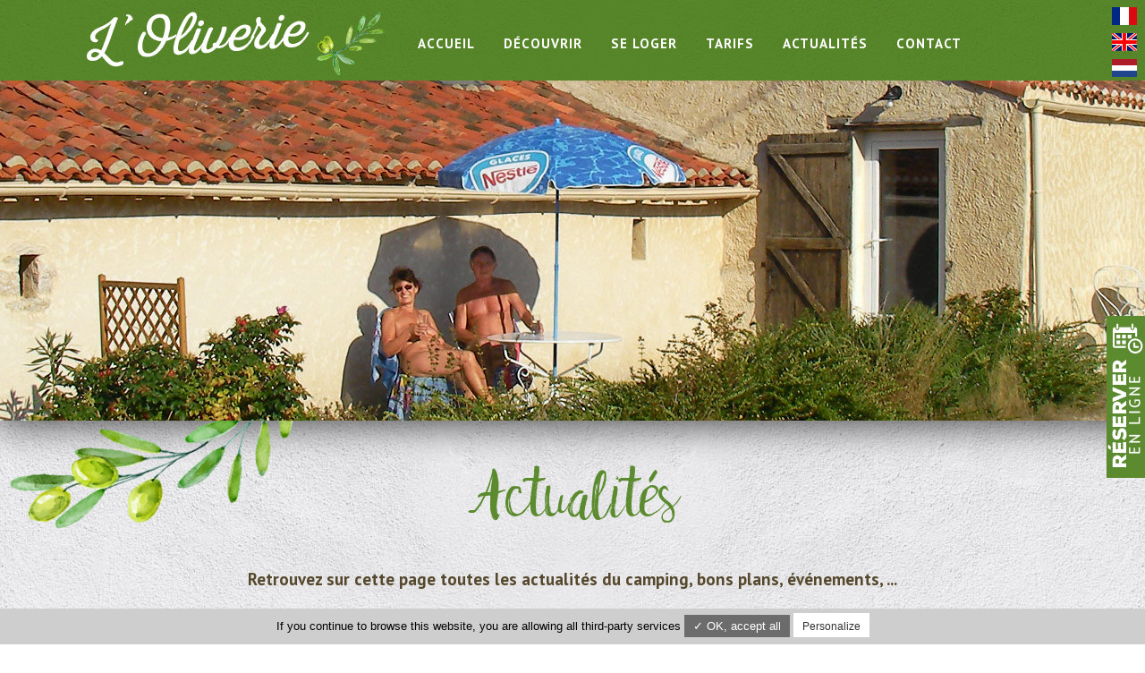

--- FILE ---
content_type: text/html; charset=utf-8
request_url: https://www.oliverie.com/actualite.html
body_size: 4645
content:
<!DOCTYPE html>
<html lang="fr">
<head>

  <meta charset="utf-8">
  <title>Actualités - L'Oliverie ferme naturiste 79</title>
  <base href="https://www.oliverie.com/">

  <meta name="robots" content="index,follow">
  <meta name="description" content="Les actualités du Camping naturiste l'oliverie, dans les deux-sèvres à saurais (79)">
  <meta name="keywords" content="">
  <meta name="generator" content="Contao Open Source CMS">

  <meta name="viewport" content="width=device-width,initial-scale=1.0">
    <link rel="stylesheet" href="https://fonts.googleapis.com/css?family=PT+Sans:400,700">
<link rel="stylesheet" href="system/modules/Subcolumns/assets/yaml3/subcols.css">
<link rel="stylesheet" href="assets/css/16485a964db5.css">
    <script src="assets/js/6202cee4a8c6.js"></script>
<!--[if lte IE 7]><link href="system/modules/Subcolumns/assets/yaml3/subcolsIEHacks.css" rel="stylesheet" type="text/css" /><![endif]-->
<link href="https://fonts.googleapis.com/css?family=Ubuntu:300,400,700" rel="stylesheet">
<script type="text/javascript" src="files/theme/js/sphere/D.js"></script>
<script type="text/javascript" src="files/theme/js/sphere/doT.js"></script>
<script type="text/javascript" src="files/theme/js/sphere/three.js"></script>
<script type="text/javascript" src="files/theme/js/sphere/uevent.js"></script>
<script type="text/javascript" src="files/theme/js/sphere/photo-sphere-viewer.js"></script>
  <!--[if lt IE 9]><script src="assets/html5shiv/3.7.2/html5shiv.js"></script><![endif]-->


<!-- Global site tag (gtag.js) - Google Analytics -->


</head>
<body id="top" class="mac chrome blink ch131 page_82 contenu">

  <div id="wrapper">

          <header id="header">
        <div class="inside">
          
<div id="logo"><a href="https://www.oliverie.com/"><img src="https://www.oliverie.com/files/theme/images/design/logo.png" alt="" /></a></div>
<!-- indexer::stop -->
<nav class="mod_navigation block">

  
  <a href="actualite.html#skipNavigation2" class="invisible">Aller au contenu</a>

  
<ul class="level_1">
            <li class="nofilariane sibling first"><a href="./" title="Accueil" class="nofilariane sibling first">Accueil</a></li>
                <li class="submenu sibling"><a href="le-cadre.html" title="Découvrir" class="submenu sibling" aria-haspopup="true">Découvrir</a>
<ul class="level_2">
            <li class="first"><a href="le-cadre.html" title="Le cadre" class="first">Le cadre</a></li>
                <li><a href="activites.html" title="Activités">Activités</a></li>
                <li><a href="galerie.html" title="Galerie">Galerie</a></li>
                <li class="last"><a href="environ-et-plan.html" title="Environ et plan" class="last">Environ et plan</a></li>
      </ul>
</li>
                <li class="submenu sibling"><a href="les-locatifs.html" title="Se loger" class="submenu sibling" aria-haspopup="true">Se loger</a>
<ul class="level_2">
            <li class="first"><a href="les-locatifs.html" title="Le camping" class="first">Les locatifs</a></li>
                <li><a href="le-camping.html" title="Le camping">Le camping</a></li>
                <li><a href="le-gite.html" title="Le gîte">Le gîte</a></li>
                <li><a href="les-chambres-d-hote.html" title="Les chambres d'hôtes">Les chambres d'hôtes</a></li>
                <li><a href="les-chambres-daccueil.html" title="Les chambres d'accueil">Les chambres d'accueil</a></li>
                <li><a href="la-roulotte.html" title="La roulotte">La roulotte</a></li>
                <li><a href="la-cabane.html" title="La cabane">La cabane</a></li>
                <li><a href="les-cottages-premium.html" title="Les cottages premium">Les cottages premium</a></li>
                <li class="last"><a href="le-chalet.html" title="Le chalet" class="last">Le chalet</a></li>
      </ul>
</li>
                <li class="submenu sibling"><a href="les-tarifs.html" title="Tarifs 2026" class="submenu sibling" aria-haspopup="true">Tarifs</a>
<ul class="level_2">
            <li class="first"><a href="les-tarifs.html" title="Tarifs 2026" class="first">Tarifs 2026</a></li>
                <li><a href="promotions.html" title="Promotions">Promotions & conditions</a></li>
                <li class="contact last"><a href="formulaire-de-reservation.html" title="Formulaire de réservation" class="contact last">Formulaire de réservation</a></li>
      </ul>
</li>
                <li class="active"><span class="active">Actualités</span></li>
                <li class="contact sibling last"><a href="contact.html" title="Contactez-nous !" class="contact sibling last">Contact</a></li>
      </ul>

  <a id="skipNavigation2" class="invisible">&nbsp;</a>

</nav>
<!-- indexer::continue -->

<div id="reservation-module">
	<a class="elem-1" href="formulaire-de-reservation.html">
		<img class="toggle-button" id="icon-reservation" data-target="#tel" src="files/theme/images/design/reserver-bouton.jpg" alt="réservation icone" />
	</a>
</div>
<div class="navlangue">
	<a href="index.html" title="Francais" class="fr">FR</a>
	<a href="home.html" title="English" class="en">EN</a>
	<a href="welkom-nl.html" title="NetherLands" class="nl">EN</a>
</div>
<div class="clic">
	<a href = "#menumobile"><i class="fa fa-bars" aria-hidden="true"></i></a>
	<!--<a href = "#menumobile">☰</a>-->
</div>        </div>
      </header>
    
    <div class="custom">

<div id="slide">
<div class="inside">

<!-- indexer::stop -->
	<nav class="mod_mmenu invisible block" id="menumobile">

	
		<a href="actualite.html#skipNavigation19" class="invisible">Aller au contenu</a>

		
<ul class="level_1">
            <li class="nofilariane sibling first"><a href="./" title="Accueil" class="nofilariane sibling first">Accueil</a></li>
                <li class="submenu sibling"><a href="le-cadre.html" title="Découvrir" class="submenu sibling" aria-haspopup="true">Découvrir</a>
<ul class="level_2">
            <li class="first"><a href="le-cadre.html" title="Le cadre" class="first">Le cadre</a></li>
                <li><a href="activites.html" title="Activités">Activités</a></li>
                <li><a href="galerie.html" title="Galerie">Galerie</a></li>
                <li class="last"><a href="environ-et-plan.html" title="Environ et plan" class="last">Environ et plan</a></li>
      </ul>
</li>
                <li class="submenu sibling"><a href="les-locatifs.html" title="Se loger" class="submenu sibling" aria-haspopup="true">Se loger</a>
<ul class="level_2">
            <li class="first"><a href="les-locatifs.html" title="Le camping" class="first">Les locatifs</a></li>
                <li><a href="le-camping.html" title="Le camping">Le camping</a></li>
                <li><a href="le-gite.html" title="Le gîte">Le gîte</a></li>
                <li><a href="les-chambres-d-hote.html" title="Les chambres d'hôtes">Les chambres d'hôtes</a></li>
                <li><a href="les-chambres-daccueil.html" title="Les chambres d'accueil">Les chambres d'accueil</a></li>
                <li><a href="la-roulotte.html" title="La roulotte">La roulotte</a></li>
                <li><a href="la-cabane.html" title="La cabane">La cabane</a></li>
                <li><a href="les-cottages-premium.html" title="Les cottages premium">Les cottages premium</a></li>
                <li class="last"><a href="le-chalet.html" title="Le chalet" class="last">Le chalet</a></li>
      </ul>
</li>
                <li class="submenu sibling"><a href="les-tarifs.html" title="Tarifs 2026" class="submenu sibling" aria-haspopup="true">Tarifs</a>
<ul class="level_2">
            <li class="first"><a href="les-tarifs.html" title="Tarifs 2026" class="first">Tarifs 2026</a></li>
                <li><a href="promotions.html" title="Promotions">Promotions & conditions</a></li>
                <li class="contact last"><a href="formulaire-de-reservation.html" title="Formulaire de réservation" class="contact last">Formulaire de réservation</a></li>
      </ul>
</li>
                <li class="active"><span class="active">Actualités</span></li>
                <li class="contact sibling last"><a href="contact.html" title="Contactez-nous !" class="contact sibling last">Contact</a></li>
      </ul>

		<a id="skipNavigation19" class="invisible">&nbsp;</a>

	</nav>
<!-- indexer::continue -->

</div>
</div>

</div>
<div class="imgleft"></div>
    <div id="container">
      <div id="main">
        <div class="inside">
          
<div class="titre_page bot50"><h1>Actualités</h1></div>
<div class="mod_article first last block" id="actualites">

  
  
<div class="ce_text intro first block">

  
  
      <p>Retrouvez sur cette page toutes les actualités du camping, bons plans, événements, ...</p>  
  
  

</div>

<!-- indexer::stop -->
<div class="mod_newslist block">

  
  
      
<div class="layout_latest arc_2 block first even">

      <p class="info"><time datetime="2025-10-18T10:13:00+02:00">2025-10-18 10:13</time>  </p>
  
      <figure class="image_container float_left">

      
      

<img src="assets/images/d/slide_activite3-cf05fc1d.jpg" width="150" height="150" alt="spa hammam">



      
      
    </figure>
  
  <h2><a href="detail-dactualite/tarifs-espace-bien-etre-2026.html" title="Lire l'article: Tarifs Espace bien-être 2026">Tarifs Espace bien-être 2026</a></h2>

  <div class="teaser">
    <p>Retrouvez dans cette actualité nos services "bien-être", SPA et Hammam, et les tarifs associés</p>
<p>&nbsp;</p>
<p>&nbsp;</p>  </div>

      <p class="more"><a href="detail-dactualite/tarifs-espace-bien-etre-2026.html" title="Lire l'article: Tarifs Espace bien-être 2026">En savoir plus...<span class="invisible"> Tarifs Espace bien-être 2026</span></a></p>
  
</div>

<div class="layout_latest arc_2 block odd">

      <p class="info"><time datetime="2025-10-18T09:51:00+02:00">2025-10-18 09:51</time>  </p>
  
      <figure class="image_container float_above">

      
      

<img src="assets/images/7/morea-bardage-claire-voie-1b2812b7.jpg" width="150" height="150" alt="sanitaire new">



      
      
    </figure>
  
  <h2><a href="detail-dactualite/nouveau-chalet-2-chambres.html" title="Lire l'article: Nouveau chalet 2 chambres">Nouveau chalet 2 chambres</a></h2>

  <div class="teaser">
    <p><span style="font-weight: 400;">Nouveauté 2026 : ce chalet avec une grande terrasse couverte et 2 chambres crée un environnement propice à la détente et à la convivialité.</span></p>  </div>

      <p class="more"><a href="detail-dactualite/nouveau-chalet-2-chambres.html" title="Lire l'article: Nouveau chalet 2 chambres">En savoir plus...<span class="invisible"> Nouveau chalet 2 chambres</span></a></p>
  
</div>

<div class="layout_latest arc_2 block last even">

      <p class="info"><time datetime="2025-10-18T09:50:00+02:00">2025-10-18 09:50</time>  </p>
  
      <figure class="image_container float_left">

      
      

<img src="assets/images/a/fauteuils%202020-29bf94aa.jpg" width="150" height="150" alt="Accueil">



      
      
    </figure>
  
  <h2><a href="detail-dactualite/saison-2026-du-25-avril-au-27-septembre.html" title="Lire l'article: Saison 2026 du 25 avril au 27 septembre">Saison 2026 du 25 avril au 27 septembre</a></h2>

  <div class="teaser">
    <p>Ouverture de la réception : de 8h30 à 12h et de 14h à 19h. Pour mieux vous accueillir en camping, merci de nous contacter avant votre visite au +33 (0)6 87 91 64 53.</p>  </div>

      <p class="more"><a href="detail-dactualite/saison-2026-du-25-avril-au-27-septembre.html" title="Lire l'article: Saison 2026 du 25 avril au 27 septembre">En savoir plus...<span class="invisible"> Saison 2026 du 25 avril au 27 septembre</span></a></p>
  
</div>
      

</div>
<!-- indexer::continue -->

  
</div>
        </div>
              </div>

      
          </div>

    
          <footer id="footer">
        <div class="inside">
          
<!-- Spaltenset Start //-->
<section class="ce_colsetStart contenu top50 first subcolumns colcount_3 yaml3 col-33x33x33">
	<!-- first Column //-->
	<div class="c33l col_1 first">
				<div class="subcl" style="padding-right:17px;">
					
<div class="ce_text infos block">

  
  
      <p class="rotation">L<span class="spec">'</span>Oliverie</p>
<p>79200 SAURAIS&nbsp;</p>
<p>Tél : 0033 (0)5 49 94 61 05</p>
<p>Portable : 0033 (0)6 87 91 64 53</p>  
  
  

</div>

<div class="reseaux-sociaux">
	<a href="https://www.facebook.com/CampingNaturisteLoliverie/" target="_blank">
		<i class="fa fa-facebook" aria-hidden="true"></i>
	</a>
	
	<a href="https://twitter.com/arino_oliverie" target="_blank">
		<i class="fa fa-twitter" aria-hidden="true"></i>
	</a>
	
	<a href="https://plus.google.com/share?app=110&url=http%3A%2F%2Fwww.oliverie.com%2Ffr%2F" target="_blank">
		<i class="fa fa-google-plus" aria-hidden="true"></i>
	</a>
</div>				</div>
			</div>
	<!-- second Column //-->
	<div class="ce_colsetPart c33l col_2">
				<div class="subc" style="padding-right:8px;padding-left:8px;">
								</div>
			</div>
	<!-- third Column //-->
	<div class="ce_colsetPart c33r col_3 last">
				<div class="subcr" style="padding-left:17px;">
				
<div class="ce_text mentions block">

  
  
      <p><a href="mentions-legales.html">Mentions légales</a></p>  
  
  

</div>

<div class="tabularasa">
	<p>
		<a href="http://www.tabularasa.fr" target="blank">Conception : TabulaRasa</a>
	</p>
</div>				</div>
			</div>
</section>
<!-- Spaltenset End //-->
        </div>
      </footer>
    
  </div>

  
<script src="assets/jquery/ui/1.11.4/jquery-ui.min.js"></script>
<script>
  (function($) {
    $(document).ready(function() {
      $(document).accordion({
        // Put custom options here
        heightStyle: 'content',
        header: 'div.toggler',
        collapsible: true,
        create: function(event, ui) {
          ui.header.addClass('active');
          $('div.toggler').attr('tabindex', 0);
        },
        activate: function(event, ui) {
          ui.newHeader.addClass('active');
          ui.oldHeader.removeClass('active');
          $('div.toggler').attr('tabindex', 0);
        }
      });
    });
  })(jQuery);
</script>

<script src="assets/jquery/colorbox/1.6.1/js/colorbox.min.js"></script>
<script>
  (function($) {
    $(document).ready(function() {
      $('a[data-lightbox]').map(function() {
        $(this).colorbox({
          // Put custom options here
          loop: false,
          rel: $(this).attr('data-lightbox'),
          maxWidth: '95%',
          maxHeight: '95%'
        });
      });
    });
  })(jQuery);
</script>

<script src="assets/jquery/mediaelement/2.21.2/js/mediaelement-and-player.min.js"></script>
<script>
  (function($) {
    $(document).ready(function() {
      $('video,audio').filter(function() {
          return $(this).parents('picture').length === 0;
      }).mediaelementplayer({
        // Put custom options here
        pluginPath: '/assets/jquery/mediaelement/2.21.2/',
        flashName: 'legacy/flashmediaelement.swf',
        silverlightName: 'legacy/silverlightmediaelement.xap'
      });
    });
  })(jQuery);
</script>

<script src="assets/swipe/2.0/js/swipe.min.js"></script>
<script>
  (function($) {
    $(document).ready(function() {
      $('.ce_sliderStart').each(function(i, cte) {
        var s = $('.content-slider', cte)[0],
            c = s.getAttribute('data-config').split(',');
        new Swipe(s, {
          // Put custom options here
          'auto': parseInt(c[0]),
          'speed': parseInt(c[1]),
          'startSlide': parseInt(c[2]),
          'continuous': parseInt(c[3]),
          'menu': $('.slider-control', cte)[0]
        });
      });
    });
  })(jQuery);
</script>

<script src="assets/jquery/tablesorter/2.0.5/js/tablesorter.js"></script>
<script>
  (function($) {
    $(document).ready(function() {
      $('.ce_table .sortable').each(function(i, table) {
        $(table).tablesorter();
      });
    });
  })(jQuery);
</script>

<script>
(function($) {
	var $mmenu = $('#menumobile');
	$(document).ready(function() {
		$mmenu.mmenu({
isMenu: true, classes: "mm-slide mm-zoom-panels mm-black ", slidingSubmenus: false, offCanvas: { position: "right", zposition: "front" }		}, {
			classNames: {
				selected: "active"
			}
		}).removeClass('invisible');
	});
})(jQuery);
</script>

<script>setTimeout(function(){var e=function(e,t){try{var n=new XMLHttpRequest}catch(r){return}n.open("GET",e,!0),n.onreadystatechange=function(){this.readyState==4&&this.status==200&&typeof t=="function"&&t(this.responseText)},n.send()},t="system/cron/cron.";e(t+"txt",function(n){parseInt(n||0)<Math.round(+(new Date)/1e3)-86400&&e(t+"php")})},5e3);</script>

<script type="text/javascript" src="files/theme/js/mobile-detect.min.js"></script>
<script type="text/javascript" src="files/theme/js/tr_scripts.js"></script>

<script type="text/javascript" src="files/theme/js/tarteaucitron/tarteaucitron.js"></script>
        <script type="text/javascript">
        tarteaucitron.init({
            "hashtag": "#tarteaucitron", /* Ouverture automatique du panel avec le hashtag */
            "highPrivacy": false, /* désactiver le consentement implicite (en naviguant) ? */
            "orientation": "bottom", /* le bandeau doit être en haut (top) ou en bas (bottom) ? */
            "adblocker": false, /* Afficher un message si un adblocker est détecté */
            "showAlertSmall": false, /* afficher le petit bandeau en bas à droite ? */
            "cookieslist": true, /* Afficher la liste des cookies installés ? */
            "removeCredit": false /* supprimer le lien vers la source ? */
        });
        </script>
<script type="text/javascript">
        tarteaucitron.user.analyticsUa = 'UA-77776243-39';
        tarteaucitron.user.analyticsMore = function () { /* add here your optionnal ga.push() */ };
        (tarteaucitron.job = tarteaucitron.job || []).push('analytics');
        </script>

      <script>
              setTimeout(function(){jQuery.ajax("system/cron/cron.txt",{complete:function(e){var t=e.responseText||0;parseInt(t)<Math.round(+(new Date)/1e3)-86400&&jQuery.ajax("system/cron/cron.php")}})},5e3)
          </script>
  
</body>
</html>


--- FILE ---
content_type: text/css
request_url: https://www.oliverie.com/system/modules/Subcolumns/assets/yaml3/subcols.css
body_size: 843
content:
@charset "UTF-8";
/**
 * "Yet Another Multicolumn Layout" - (X)HTML/CSS Framework
 *
 * (en) YAML core stylesheet
 * (de) YAML Basis-Stylesheet
 *
 * Don't make any changes in this file!
 * Your changes should be placed in any css-file in your own stylesheet folder.
 *
 * @copyright       Copyright 2005-2009, Dirk Jesse
 * @license         CC-A 2.0 (http://creativecommons.org/licenses/by/2.0/),
 *                  YAML-C (http://www.yaml.de/en/license/license-conditions.html)
 * @link            http://www.yaml.de
 * @package         yaml
 * @version         3.2
 * @revision        $Revision:426 $
 * @lastmodified    $Date:2009-10-21 21:12:11 +0200 (Mi, 21. Okt 2009) $
 */

/**
 * Contao Extension
 * @copyright  Felix Pfeiffer : Neue Medien 2007 - 2012
 * @author     Felix Pfeiffer <info@felixpfeiffer.com>
 * @package    Subcolumns
 */

@media screen{.subcolumns{width:100%;overflow:hidden}.subcolumns_oldgecko{width:100%;float:left}.c20l,.c20r{width:20%}.c40l,.c40r{width:40%}.c60l,.c60r{width:60%}.c80l,.c80r{width:80%}.c25l,.c25r{width:25%}.c33l,.c33r{width:33.333%}.c50l,.c50r{width:50%}.c66l,.c66r{width:66.666%}.c75l,.c75r{width:75%}.c38l,.c38r{width:38.2%}.c62l,.c62r{width:61.8%}.c15l,.c15r{width:15%}.c16l,.c16r{width:16.666%}.c30l,.c30r{width:30%}.c45l,.c45r{width:45%}.c55l,.c55r{width:55%}.c70l,.c70r{width:70%}.c85l,.c85r{width:85%}.subc{padding:0 .5em}.subcl{padding:0 1em 0 0}.subcr{padding:0 0 0 1em}.equalize,.equalize .subcolumns{overflow:visible;display:table;table-layout:fixed}.equalize > div{display:table-cell;float:none;overflow:hidden;vertical-align:top;margin:0}.c20l,.c25l,.c33l,.c40l,.c38l,.c50l,.c60l,.c62l,.c66l,.c75l,.c80l,.c15l,.c16l,.c30l,.c45l,.c55l,.c70l,.c85l{float:left; position: relative;}.c20r,.c25r,.c33r,.c40r,.c38r,.c50r,.c60r,.c66r,.c62r,.c75r,.c80r,.c15r,.c16r,.c30r,.c45r,.c55r,.c70r,.c85r{float:right;margin-left:-5px; position: relative;}}@media print{.subcolumns > div{display:table;overflow:visible}}

--- FILE ---
content_type: application/javascript
request_url: https://www.oliverie.com/files/theme/js/tr_scripts.js
body_size: 265
content:

$("document").ready(function(){
    var md = new MobileDetect(window.navigator.userAgent);
    if(md.mobile() != null && $( window ).width() > 767)
    {                
        $("header nav").css("display","none");
        var styles = {
              "display": "block",
              "position": "fixed",
              "right": "0px"
        };
        $(".clic").css(styles);
        styles = {
            "display": "block",
            "margin-right": "20px",
            "color": "#deb331",
            "background-color": "#000",
            "text-decoration": "none",
            "font-weight": "900",
            "font": "30px/30px 'Lato', sans-serif",
            "padding": "10px"
        }
        $(".clic a").css(styles);
    }
});

--- FILE ---
content_type: application/javascript
request_url: https://www.oliverie.com/files/theme/js/sphere/photo-sphere-viewer.js
body_size: 40697
content:
/*!
 * Photo Sphere Viewer 3.3.3
 * Copyright (c) 2014-2015 Jérémy Heleine
 * Copyright (c) 2015-2018 Damien "Mistic" Sorel
 * Licensed under MIT (https://opensource.org/licenses/MIT)
 */
(function(root, factory) {
  if (typeof define === 'function' && define.amd) {
    define(['three', 'd.js', 'uevent', 'dot/doT'], factory);
  }
  else if (typeof module === 'object' && module.exports) {
    module.exports = factory(require('three'), require('d.js'), require('uevent'), require('dot/doT'));
  }
  else {
    root.PhotoSphereViewer = factory(root.THREE, root.D, root.uEvent, root.doT);
  }
}(this, function(THREE, D, uEvent, doT) {
"use strict";

/**
 * @typedef {Object} PhotoSphereViewer.Point
 * @summary Object defining a point
 * @property {int} x
 * @property {int} y
 */

/**
 * @typedef {Object} PhotoSphereViewer.Size
 * @summary Object defining a size
 * @property {int} width
 * @property {int} height
 */

/**
 * @typedef {Object} PhotoSphereViewer.CssSize
 * @summary Object defining a size in CSS (px, % or auto)
 * @property {string} [width]
 * @property {string} [height]
 */

/**
 * @typedef {Object} PhotoSphereViewer.Position
 * @summary Object defining a spherical position
 * @property {float} longitude
 * @property {float} latitude
 */

/**
 * @typedef {Object} PhotoSphereViewer.ExtendedPosition
 * @summary Object defining a spherical or texture position
 * @description A position that can be expressed either in spherical coordinates (radians or degrees) or in texture coordinates (pixels)
 * @property {float} longitude
 * @property {float} latitude
 * @property {int} x
 * @property {int} y
 */

/**
 * @typedef {Object} PhotoSphereViewer.CacheItem
 * @summary An entry in the memory cache
 * @property {string} panorama
 * @property {THREE.Texture} image
 * @property {PhotoSphereViewer.PanoData} pano_data
 */

/**
 * @typedef {Object} PhotoSphereViewer.PanoData
 * @summary Crop information of the panorama
 * @property {int} full_width
 * @property {int} full_height
 * @property {int} cropped_width
 * @property {int} cropped_height
 * @property {int} cropped_x
 * @property {int} cropped_y
 */

/**
 * @typedef {Object} PhotoSphereViewer.ClickData
 * @summary Data of the `click` event
 * @property {int} client_x - position in the browser window
 * @property {int} client_y - position in the browser window
 * @property {int} viewer_x - position in the viewer
 * @property {int} viewer_y - position in the viewer
 * @property {float} longitude - position in spherical coordinates
 * @property {float} latitude - position in spherical coordinates
 * @property {int} texture_x - position on the texture
 * @property {int} texture_y - position on the texture
 * @property {PSVMarker} [marker] - clicked marker
 */

/**
 * Viewer class
 * @param {Object} options - see {@link http://photo-sphere-viewer.js.org/#options}
 * @constructor
 * @fires PhotoSphereViewer.ready
 * @throws {PSVError} when the configuration is incorrect
 */
function PhotoSphereViewer(options) {
  // return instance if called as a function
  if (!(this instanceof PhotoSphereViewer)) {
    return new PhotoSphereViewer(options);
  }

  // init global system variables
  if (!PhotoSphereViewer.SYSTEM.loaded) {
    PhotoSphereViewer._loadSystem();
  }

  /**
   * @summary Configuration object
   * @member {Object}
   * @readonly
   */
  this.config = PSVUtils.clone(PhotoSphereViewer.DEFAULTS);
  PSVUtils.deepmerge(this.config, options);

  // check container
  if (!options.container) {
    throw new PSVError('No value given for container.');
  }

  // must support canvas
  if (!PhotoSphereViewer.SYSTEM.isCanvasSupported) {
    throw new PSVError('Canvas is not supported.');
  }

  // additional scripts if webgl not supported/disabled
  if ((!PhotoSphereViewer.SYSTEM.isWebGLSupported || !this.config.webgl) && !PSVUtils.checkTHREE('CanvasRenderer', 'Projector')) {
    throw new PSVError('Missing Three.js components: CanvasRenderer, Projector. Get them from three.js-examples package.');
  }

  // longitude range must have two values
  if (this.config.longitude_range && this.config.longitude_range.length !== 2) {
    this.config.longitude_range = null;
    console.warn('PhotoSphereViewer: longitude_range must have exactly two elements.');
  }

  if (this.config.latitude_range) {
    // latitude range must have two values
    if (this.config.latitude_range.length !== 2) {
      this.config.latitude_range = null;
      console.warn('PhotoSphereViewer: latitude_range must have exactly two elements.');
    }
    // latitude range must be ordered
    else if (this.config.latitude_range[0] > this.config.latitude_range[1]) {
      this.config.latitude_range = [this.config.latitude_range[1], this.config.latitude_range[0]];
      console.warn('PhotoSphereViewer: latitude_range values must be ordered.');
    }
  }
  // migrate legacy tilt_up_max and tilt_down_max
  else if (this.config.tilt_up_max !== undefined || this.config.tilt_down_max !== undefined) {
    this.config.latitude_range = [
      this.config.tilt_down_max !== undefined ? this.config.tilt_down_max - Math.PI / 4 : -PSVUtils.HalfPI,
      this.config.tilt_up_max !== undefined ? this.config.tilt_up_max + Math.PI / 4 : PSVUtils.HalfPI
    ];
    console.warn('PhotoSphereViewer: tilt_up_max and tilt_down_max are deprecated, use latitude_range instead.');
  }

  // min_fov and max_fov must be ordered
  if (this.config.max_fov < this.config.min_fov) {
    var temp_fov = this.config.max_fov;
    this.config.max_fov = this.config.min_fov;
    this.config.min_fov = temp_fov;
    console.warn('PhotoSphereViewer: max_fov cannot be lower than min_fov.');
  }

  if (this.config.cache_texture && (!PSVUtils.isInteger(this.config.cache_texture) || this.config.cache_texture < 0)) {
    this.config.cache_texture = PhotoSphereViewer.DEFAULTS.cache_texture;
    console.warn('PhotoSphereViewer: invalid value for cache_texture');
  }

  if ('panorama_roll' in this.config) {
    this.config.sphere_correction.roll = this.config.panorama_roll;
    console.warn('PhotoSphereViewer: panorama_roll is deprecated, use sphere_correction.roll instead');
  }

  // min_fov/max_fov between 1 and 179
  this.config.min_fov = PSVUtils.bound(this.config.min_fov, 1, 179);
  this.config.max_fov = PSVUtils.bound(this.config.max_fov, 1, 179);

  // default default_fov is middle point between min_fov and max_fov
  if (this.config.default_fov === null) {
    this.config.default_fov = this.config.max_fov / 2 + this.config.min_fov / 2;
  }
  // default_fov between min_fov and max_fov
  else {
    this.config.default_fov = PSVUtils.bound(this.config.default_fov, this.config.min_fov, this.config.max_fov);
  }

  // parse default_long, is between 0 and 2*PI
  this.config.default_long = PSVUtils.parseAngle(this.config.default_long);

  // parse default_lat, is between -PI/2 and PI/2
  this.config.default_lat = PSVUtils.parseAngle(this.config.default_lat, true);

  // parse camera_correction, is between -PI/2 and PI/2
  this.config.sphere_correction.pan = PSVUtils.parseAngle(this.config.sphere_correction.pan, true);
  this.config.sphere_correction.tilt = PSVUtils.parseAngle(this.config.sphere_correction.tilt, true);
  this.config.sphere_correction.roll = PSVUtils.parseAngle(this.config.sphere_correction.roll, true);

  // default anim_lat is default_lat
  if (this.config.anim_lat === null) {
    this.config.anim_lat = this.config.default_lat;
  }
  // parse anim_lat, is between -PI/2 and PI/2
  else {
    this.config.anim_lat = PSVUtils.parseAngle(this.config.anim_lat, true);
  }

  // parse longitude_range, between 0 and 2*PI
  if (this.config.longitude_range) {
    this.config.longitude_range = this.config.longitude_range.map(function(angle) {
      return PSVUtils.parseAngle(angle);
    });
  }

  // parse latitude_range, between -PI/2 and PI/2
  if (this.config.latitude_range) {
    this.config.latitude_range = this.config.latitude_range.map(function(angle) {
      return PSVUtils.parseAngle(angle, true);
    });
  }

  // parse anim_speed
  this.config.anim_speed = PSVUtils.parseSpeed(this.config.anim_speed);

  // reactivate the navbar if the caption is provided
  if (this.config.caption && !this.config.navbar) {
    this.config.navbar = ['caption'];
  }

  // translate boolean fisheye to amount
  if (this.config.fisheye === true) {
    this.config.fisheye = 1;
  }
  else if (this.config.fisheye === false) {
    this.config.fisheye = 0;
  }

  /**
   * @summary Top most parent
   * @member {HTMLElement}
   * @readonly
   */
  this.parent = (typeof options.container === 'string') ? document.getElementById(options.container) : options.container;

  /**
   * @summary Main container
   * @member {HTMLElement}
   * @readonly
   */
  this.container = null;

  /**
   * @member {module:components.PSVLoader}
   * @readonly
   */
  this.loader = null;

  /**
   * @member {module:components.PSVNavBar}
   * @readonly
   */
  this.navbar = null;

  /**
   * @member {module:components.PSVHUD}
   * @readonly
   */
  this.hud = null;

  /**
   * @member {module:components.PSVPanel}
   * @readonly
   */
  this.panel = null;

  /**
   * @member {module:components.PSVTooltip}
   * @readonly
   */
  this.tooltip = null;

  /**
   * @member {HTMLElement}
   * @readonly
   * @private
   */
  this.canvas_container = null;

  /**
   * @member {THREE.WebGLRenderer | THREE.CanvasRenderer}
   * @readonly
   * @private
   */
  this.renderer = null;

  /**
   * @member {THREE.Scene}
   * @readonly
   * @private
   */
  this.scene = null;

  /**
   * @member {THREE.PerspectiveCamera}
   * @readonly
   * @private
   */
  this.camera = null;

  /**
   * @member {THREE.Mesh}
   * @readonly
   * @private
   */
  this.mesh = null;

  /**
   * @member {THREE.Raycaster}
   * @readonly
   * @private
   */
  this.raycaster = null;

  /**
   * @member {THREE.DeviceOrientationControls}
   * @readonly
   * @private
   */
  this.doControls = null;

  /**
   * @summary Internal properties
   * @member {Object}
   * @readonly
   * @property {boolean} isCubemap - if the panorama is a cubemap
   * @property {float} longitude - current longitude of the center
   * @property {float} longitude - current latitude of the center
   * @property {THREE.Vector3} direction - direction of the camera
   * @property {float} anim_speed - parsed animation speed (rad/sec)
   * @property {int} zoom_lvl - current zoom level
   * @property {float} vFov - vertical FOV
   * @property {float} hFov - horizontal FOV
   * @property {float} aspect - viewer aspect ratio
   * @property {float} move_speed - move speed (computed with pixel ratio and configuration move_speed)
   * @property {boolean} moving - is the user moving
   * @property {boolean} zooming - is the user zooming
   * @property {int} start_mouse_x - start x position of the click/touch
   * @property {int} start_mouse_y - start y position of the click/touch
   * @property {int} mouse_x - current x position of the cursor
   * @property {int} mouse_y - current y position of the cursor
   * @property {Array[]} mouse_history - list of latest positions of the cursor, [time, x, y]
   * @property {int} gyro_alpha_offset - current alpha offset for gyroscope controls
   * @property {int} pinch_dist - distance between fingers when zooming
   * @property orientation_reqid - animationRequest id of the device orientation
   * @property autorotate_reqid - animationRequest id of the automatic rotation
   * @property {Promise} animation_promise - promise of the current animation (either go to position or image transition)
   * @property {Promise} loading_promise - promise of the setPanorama method
   * @property start_timeout - timeout id of the automatic rotation delay
   * @property {PhotoSphereViewer.ClickData} dblclick_data - temporary storage of click data between two clicks
   * @property dblclick_timeout - timeout id for double click
   * @property {PhotoSphereViewer.CacheItem[]} cache - cached panoramas
   * @property {Size} size - size of the container
   * @property {PhotoSphereViewer.PanoData} pano_data - panorama metadata
   */
  this.prop = {
    isCubemap: undefined,
    longitude: 0,
    latitude: 0,
    direction: null,
    anim_speed: 0,
    zoom_lvl: 0,
    vFov: 0,
    hFov: 0,
    aspect: 0,
    move_speed: 0.1,
    moving: false,
    zooming: false,
    start_mouse_x: 0,
    start_mouse_y: 0,
    mouse_x: 0,
    mouse_y: 0,
    mouse_history: [],
    gyro_alpha_offset: 0,
    pinch_dist: 0,
    orientation_reqid: null,
    autorotate_reqid: null,
    animation_promise: null,
    loading_promise: null,
    start_timeout: null,
    dblclick_data: null,
    dblclick_timeout: null,
    cache: [],
    size: {
      width: 0,
      height: 0
    },
    pano_data: {
      full_width: 0,
      full_height: 0,
      cropped_width: 0,
      cropped_height: 0,
      cropped_x: 0,
      cropped_y: 0
    }
  };

  // init templates
  Object.keys(PhotoSphereViewer.TEMPLATES).forEach(function(tpl) {
    if (!this.config.templates[tpl]) {
      this.config.templates[tpl] = PhotoSphereViewer.TEMPLATES[tpl];
    }
    if (typeof this.config.templates[tpl] === 'string') {
      this.config.templates[tpl] = doT.template(this.config.templates[tpl]);
    }
  }, this);

  // init
  this.parent.photoSphereViewer = this;

  // create actual container
  this.container = document.createElement('div');
  this.container.classList.add('psv-container');
  this.parent.appendChild(this.container);

  // apply container size
  if (this.config.size !== null) {
    this._setViewerSize(this.config.size);
  }
  this._onResize();

  // apply default zoom level
  var tempZoom = Math.round((this.config.default_fov - this.config.min_fov) / (this.config.max_fov - this.config.min_fov) * 100);
  this.zoom(tempZoom - 2 * (tempZoom - 50), false);

  // actual move speed depends on pixel-ratio
  this.prop.move_speed = THREE.Math.degToRad(this.config.move_speed / PhotoSphereViewer.SYSTEM.pixelRatio);

  // set default position
  this.rotate({
    longitude: this.config.default_long,
    latitude: this.config.default_lat
  }, false);

  // load loader (!!)
  this.loader = new PSVLoader(this);
  this.loader.hide();

  // load navbar
  this.navbar = new PSVNavBar(this);
  this.navbar.hide();

  // load hud
  this.hud = new PSVHUD(this);
  this.hud.hide();

  // load side panel
  this.panel = new PSVPanel(this);

  // load hud tooltip
  this.tooltip = new PSVTooltip(this.hud);

  // attach event handlers
  this._bindEvents();

  // load panorama
  if (this.config.panorama) {
    this.load();
  }

  // enable GUI after first render
  this.once('render', function() {
    if (this.config.navbar) {
      this.container.classList.add('psv-container--has-navbar');
      this.navbar.show();
    }

    this.hud.show();

    if (this.config.markers) {
      this.config.markers.forEach(function(marker) {
        this.hud.addMarker(marker, false);
      }, this);

      this.hud.renderMarkers();
    }

    // Queue animation
    if (this.config.time_anim !== false) {
      this.prop.start_timeout = window.setTimeout(this.startAutorotate.bind(this), this.config.time_anim);
    }

    /**
     * @event ready
     * @memberof PhotoSphereViewer
     * @summary Triggered when the panorama image has been loaded and the viewer is ready to perform the first render
     */
    setTimeout(this.trigger.bind(this, 'ready'), 0);
  }.bind(this));
}

/**
 * @summary Triggers an event on the viewer
 * @function trigger
 * @memberof PhotoSphereViewer
 * @instance
 * @param {string} name
 * @param {...*} [arguments]
 * @returns {uEvent.Event}
 */

/**
 * @summary Triggers an event on the viewer and returns the modified value
 * @function change
 * @memberof PhotoSphereViewer
 * @instance
 * @param {string} name
 * @param {*} value
 * @param {...*} [arguments]
 * @returns {*}
 */

/**
 * @summary Attaches an event listener on the viewer
 * @function on
 * @memberof PhotoSphereViewer
 * @instance
 * @param {string|Object.<string, function>} name - event name or events map
 * @param {function} [callback]
 * @returns {PhotoSphereViewer}
 */

/**
 * @summary Removes an event listener from the viewer
 * @function off
 * @memberof PhotoSphereViewer
 * @instance
 * @param {string|Object.<string, function>} name - event name or events map
 * @param {function} [callback]
 * @returns {PhotoSphereViewer}
 */

/**
 * @summary Attaches an event listener called once on the viewer
 * @function once
 * @memberof PhotoSphereViewer
 * @instance
 * @param {string|Object.<string, function>} name - event name or events map
 * @param {function} [callback]
 * @returns {PhotoSphereViewer}
 */

uEvent.mixin(PhotoSphereViewer);


/**
 * @summary Loads the XMP data with AJAX
 * @param {string} panorama
 * @returns {Promise.<PhotoSphereViewer.PanoData>}
 * @throws {PSVError} when the image cannot be loaded
 * @private
 */
PhotoSphereViewer.prototype._loadXMP = function(panorama) {
  if (!this.config.usexmpdata) {
    return D.resolved(null);
  }

  var defer = D();
  var xhr = new XMLHttpRequest();
  var progress = 0;

  xhr.onreadystatechange = function() {
    if (xhr.readyState === 4) {
      if (xhr.status === 200 || xhr.status === 201 || xhr.status === 202 || xhr.status === 0) {
        this.loader.setProgress(100);

        var binary = xhr.responseText;
        var a = binary.indexOf('<x:xmpmeta'), b = binary.indexOf('</x:xmpmeta>');
        var data = binary.substring(a, b);

        // No data retrieved
        if (a === -1 || b === -1 || data.indexOf('GPano:') === -1) {
          defer.resolve(null);
        }
        else {
          var pano_data = {
            full_width: parseInt(PSVUtils.getXMPValue(data, 'FullPanoWidthPixels')),
            full_height: parseInt(PSVUtils.getXMPValue(data, 'FullPanoHeightPixels')),
            cropped_width: parseInt(PSVUtils.getXMPValue(data, 'CroppedAreaImageWidthPixels')),
            cropped_height: parseInt(PSVUtils.getXMPValue(data, 'CroppedAreaImageHeightPixels')),
            cropped_x: parseInt(PSVUtils.getXMPValue(data, 'CroppedAreaLeftPixels')),
            cropped_y: parseInt(PSVUtils.getXMPValue(data, 'CroppedAreaTopPixels'))
          };

          if (!pano_data.full_width || !pano_data.full_height || !pano_data.cropped_width || !pano_data.cropped_height) {
            console.warn('PhotoSphereViewer: invalid XMP data');
            defer.resolve(null);
          }
          else {
            defer.resolve(pano_data);
          }
        }
      }
      else {
        this.container.textContent = 'Cannot load image';
        throw new PSVError('Cannot load image');
      }
    }
    else if (xhr.readyState === 3) {
      this.loader.setProgress(progress += 10);
    }
  }.bind(this);

  xhr.onprogress = function(e) {
    if (e.lengthComputable) {
      var new_progress = parseInt(e.loaded / e.total * 100);
      if (new_progress > progress) {
        progress = new_progress;
        this.loader.setProgress(progress);
      }
    }
  }.bind(this);

  xhr.onerror = function() {
    this.container.textContent = 'Cannot load image';
    throw new PSVError('Cannot load image');
  }.bind(this);

  xhr.open('GET', panorama, true);
  xhr.send(null);

  return defer.promise;
};

/**
 * @summary Loads the panorama texture(s)
 * @param {string|string[]} panorama
 * @returns {Promise.<THREE.Texture|THREE.Texture[]>}
 * @fires PhotoSphereViewer.panorama-load-progress
 * @throws {PSVError} when the image cannot be loaded
 * @private
 */
PhotoSphereViewer.prototype._loadTexture = function(panorama) {
  var tempPanorama = [];

  if (Array.isArray(panorama)) {
    if (panorama.length !== 6) {
      throw new PSVError('Must provide exactly 6 image paths when using cubemap.');
    }

    // reorder images
    for (var i = 0; i < 6; i++) {
      tempPanorama[i] = panorama[PhotoSphereViewer.CUBE_MAP[i]];
    }
    panorama = tempPanorama;
  }
  else if (typeof panorama === 'object') {
    if (!PhotoSphereViewer.CUBE_HASHMAP.every(function(side) {
        return !!panorama[side];
      })) {
      throw new PSVError('Must provide exactly left, front, right, back, top, bottom when using cubemap.');
    }

    // transform into array
    PhotoSphereViewer.CUBE_HASHMAP.forEach(function(side, i) {
      tempPanorama[i] = panorama[side];
    });
    panorama = tempPanorama;
  }

  if (Array.isArray(panorama)) {


    if (this.prop.isCubemap === false) {
      throw new PSVError('The viewer was initialized with an equirectangular panorama, cannot switch to cubemap.');
    }

    if (this.config.fisheye) {
      console.warn('PhotoSphereViewer: fisheye effect with cubemap texture can generate distorsions.');
    }

    if (this.config.cache_texture === PhotoSphereViewer.DEFAULTS.cache_texture) {
      this.config.cache_texture *= 6;
    }

    this.prop.isCubemap = true;

    return this._loadCubemapTexture(panorama);
  }
  else {
    if (this.prop.isCubemap === true) {
      throw new PSVError('The viewer was initialized with an cubemap, cannot switch to equirectangular panorama.');
    }

    this.prop.isCubemap = false;

    return this._loadEquirectangularTexture(panorama);
  }
};

/**
 * @summary Loads the sphere texture
 * @param {string} panorama
 * @returns {Promise.<THREE.Texture>}
 * @fires PhotoSphereViewer.panorama-load-progress
 * @throws {PSVError} when the image cannot be loaded
 * @private
 */
PhotoSphereViewer.prototype._loadEquirectangularTexture = function(panorama) {
  if (this.config.cache_texture) {
    var cache = this.getPanoramaCache(panorama);

    if (cache) {
      this.prop.pano_data = cache.pano_data;

      return D.resolved(cache.image);
    }
  }

  return this._loadXMP(panorama).then(function(pano_data) {
    var defer = D();
    var loader = new THREE.ImageLoader();
    var progress = pano_data ? 100 : 0;

    loader.setCrossOrigin('anonymous');

    var onload = function(img) {
      progress = 100;

      this.loader.setProgress(progress);

      /**
       * @event panorama-load-progress
       * @memberof PhotoSphereViewer
       * @summary Triggered while a panorama image is loading
       * @param {string} panorama
       * @param {int} progress
       */
      this.trigger('panorama-load-progress', panorama, progress);

      // Config XMP data
      if (!pano_data && this.config.pano_data) {
        pano_data = PSVUtils.clone(this.config.pano_data);
      }

      // Default XMP data
      if (!pano_data) {
        pano_data = {
          full_width: img.width,
          full_height: img.height,
          cropped_width: img.width,
          cropped_height: img.height,
          cropped_x: 0,
          cropped_y: 0
        };
      }

      this.prop.pano_data = pano_data;

      var texture;

      var ratio = Math.min(pano_data.full_width, PhotoSphereViewer.SYSTEM.maxTextureWidth) / pano_data.full_width;

      // resize image / fill cropped parts with black
      if (ratio !== 1 || pano_data.cropped_width !== pano_data.full_width || pano_data.cropped_height !== pano_data.full_height) {
        var resized_pano_data = PSVUtils.clone(pano_data);

        resized_pano_data.full_width *= ratio;
        resized_pano_data.full_height *= ratio;
        resized_pano_data.cropped_width *= ratio;
        resized_pano_data.cropped_height *= ratio;
        resized_pano_data.cropped_x *= ratio;
        resized_pano_data.cropped_y *= ratio;

        img.width = resized_pano_data.cropped_width;
        img.height = resized_pano_data.cropped_height;

        var buffer = document.createElement('canvas');
        buffer.width = resized_pano_data.full_width;
        buffer.height = resized_pano_data.full_height;

        var ctx = buffer.getContext('2d');
        ctx.drawImage(img, resized_pano_data.cropped_x, resized_pano_data.cropped_y, resized_pano_data.cropped_width, resized_pano_data.cropped_height);

        texture = new THREE.Texture(buffer);
      }
      else {
        texture = new THREE.Texture(img);
      }

      texture.needsUpdate = true;
      texture.minFilter = THREE.LinearFilter;
      texture.generateMipmaps = false;

      if (this.config.cache_texture) {
        this._putPanoramaCache({
          panorama: panorama,
          image: texture,
          pano_data: pano_data
        });
      }

      defer.resolve(texture);
    };

    var onprogress = function(e) {
      if (e.lengthComputable) {
        var new_progress = parseInt(e.loaded / e.total * 100);

        if (new_progress > progress) {
          progress = new_progress;
          this.loader.setProgress(progress);
          this.trigger('panorama-load-progress', panorama, progress);
        }
      }
    };

    var onerror = function(e) {
      this.container.textContent = 'Cannot load image';
      defer.reject(e);
      throw new PSVError('Cannot load image');
    };

    loader.load(panorama, onload.bind(this), onprogress.bind(this), onerror.bind(this));

    return defer.promise;
  }.bind(this));
};

/**
 * @summary Load the six textures of the cube
 * @param {string[]} panorama
 * @returns {Promise.<THREE.Texture[]>}
 * @fires PhotoSphereViewer.panorama-load-progress
 * @throws {PSVError} when the image cannot be loaded
 * @private
 */
PhotoSphereViewer.prototype._loadCubemapTexture = function(panorama) {
  var defer = D();
  var loader = new THREE.ImageLoader();
  var progress = [0, 0, 0, 0, 0, 0];
  var loaded = [];
  var done = 0;

  loader.setCrossOrigin('anonymous');

  var onend = function() {
    loaded.forEach(function(img) {
      img.needsUpdate = true;
      img.minFilter = THREE.LinearFilter;
      img.generateMipmaps = false;
    });

    defer.resolve(loaded);
  };

  var onload = function(i, img) {
    done++;
    progress[i] = 100;

    this.loader.setProgress(PSVUtils.sum(progress) / 6);
    this.trigger('panorama-load-progress', panorama[i], progress[i]);

    var ratio = Math.min(img.width, PhotoSphereViewer.SYSTEM.maxTextureWidth / 2) / img.width;

    // resize image
    if (ratio !== 1) {
      var buffer = document.createElement('canvas');
      buffer.width = img.width * ratio;
      buffer.height = img.height * ratio;

      var ctx = buffer.getContext('2d');
      ctx.drawImage(img, 0, 0, buffer.width, buffer.height);

      loaded[i] = new THREE.Texture(buffer);
    }
    else {
      loaded[i] = new THREE.Texture(img);
    }

    if (this.config.cache_texture) {
      this._putPanoramaCache({
        panorama: panorama[i],
        image: loaded[i]
      });
    }

    if (done === 6) {
      onend();
    }
  };

  var onprogress = function(i, e) {
    if (e.lengthComputable) {
      var new_progress = parseInt(e.loaded / e.total * 100);

      if (new_progress > progress[i]) {
        progress[i] = new_progress;
        this.loader.setProgress(PSVUtils.sum(progress) / 6);
        this.trigger('panorama-load-progress', panorama[i], progress[i]);
      }
    }
  };

  var onerror = function(i, e) {
    this.container.textContent = 'Cannot load image';
    defer.reject(e);
    throw new PSVError('Cannot load image ' + i);
  };

  for (var i = 0; i < 6; i++) {
    if (this.config.cache_texture) {
      var cache = this.getPanoramaCache(panorama[i]);

      if (cache) {
        done++;
        progress[i] = 100;
        loaded[i] = cache.image;
        continue;
      }
    }

    loader.load(panorama[i], onload.bind(this, i), onprogress.bind(this, i), onerror.bind(this, i));
  }

  if (done === 6) {
    defer.resolve(loaded);
  }

  return defer.promise;
};

/**
 * @summary Applies the texture to the scene, creates the scene if needed
 * @param {THREE.Texture|THREE.Texture[]} texture
 * @fires PhotoSphereViewer.panorama-loaded
 * @private
 */
PhotoSphereViewer.prototype._setTexture = function(texture) {
  if (!this.scene) {
    this._createScene();
  }

  if (this.prop.isCubemap) {
    for (var i = 0; i < 6; i++) {
      if (this.mesh.material[i].map) {
        this.mesh.material[i].map.dispose();
      }

      this.mesh.material[i].map = texture[i];
    }
  }
  else {
    if (this.mesh.material.map) {
      this.mesh.material.map.dispose();
    }

    this.mesh.material.map = texture;
  }

  /**
   * @event panorama-loaded
   * @memberof PhotoSphereViewer
   * @summary Triggered when a panorama image has been loaded
   */
  this.trigger('panorama-loaded');

  this.render();
};

/**
 * @summary Creates the 3D scene and GUI components
 * @private
 */
PhotoSphereViewer.prototype._createScene = function() {
  this.raycaster = new THREE.Raycaster();

  this.renderer = PhotoSphereViewer.SYSTEM.isWebGLSupported && this.config.webgl ? new THREE.WebGLRenderer() : new THREE.CanvasRenderer();
  this.renderer.setSize(this.prop.size.width, this.prop.size.height);
  this.renderer.setPixelRatio(PhotoSphereViewer.SYSTEM.pixelRatio);

  var cameraDistance = PhotoSphereViewer.SPHERE_RADIUS;
  if (this.prop.isCubemap) {
    cameraDistance *= Math.sqrt(3);
  }
  if (this.config.fisheye) {
    cameraDistance += PhotoSphereViewer.SPHERE_RADIUS;
  }

  this.camera = new THREE.PerspectiveCamera(this.config.default_fov, this.prop.size.width / this.prop.size.height, 1, cameraDistance);
  this.camera.position.set(0, 0, 0);

  if (this.config.gyroscope && PSVUtils.checkTHREE('DeviceOrientationControls')) {
    this.doControls = new THREE.DeviceOrientationControls(this.camera);
  }

  this.scene = new THREE.Scene();
  this.scene.add(this.camera);

  if (this.prop.isCubemap) {
    this._createCubemap();
  }
  else {
    this._createSphere();
  }

  // create canvas container
  this.canvas_container = document.createElement('div');
  this.canvas_container.className = 'psv-canvas-container';
  this.renderer.domElement.className = 'psv-canvas';
  this.container.appendChild(this.canvas_container);
  this.canvas_container.appendChild(this.renderer.domElement);
};

/**
 * @summary Creates the sphere mesh
 * @private
 */
PhotoSphereViewer.prototype._createSphere = function() {
  // The middle of the panorama is placed at longitude=0
  var geometry = new THREE.SphereGeometry(
    PhotoSphereViewer.SPHERE_RADIUS,
    PhotoSphereViewer.SPHERE_VERTICES,
    PhotoSphereViewer.SPHERE_VERTICES,
    -PSVUtils.HalfPI
  );

  var material = new THREE.MeshBasicMaterial({
    side: THREE.DoubleSide, // needs to be DoubleSide for CanvasRenderer
    overdraw: PhotoSphereViewer.SYSTEM.isWebGLSupported && this.config.webgl ? 0 : 1
  });

  this.mesh = new THREE.Mesh(geometry, material);
  this.mesh.scale.x = -1;
  this.mesh.rotation.x = this.config.sphere_correction.tilt;
  this.mesh.rotation.y = this.config.sphere_correction.pan;
  this.mesh.rotation.z = this.config.sphere_correction.roll;

  this.scene.add(this.mesh);
};

/**
 * @summary Creates the cube mesh
 * @private
 */
PhotoSphereViewer.prototype._createCubemap = function() {
  var geometry = new THREE.BoxGeometry(
    PhotoSphereViewer.SPHERE_RADIUS * 2, PhotoSphereViewer.SPHERE_RADIUS * 2, PhotoSphereViewer.SPHERE_RADIUS * 2,
    PhotoSphereViewer.CUBE_VERTICES, PhotoSphereViewer.CUBE_VERTICES, PhotoSphereViewer.CUBE_VERTICES
  );

  var materials = [];
  for (var i = 0; i < 6; i++) {
    materials.push(new THREE.MeshBasicMaterial({
      side: THREE.BackSide,
      overdraw: PhotoSphereViewer.SYSTEM.isWebGLSupported && this.config.webgl ? 0 : 1
    }));
  }

  this.mesh = new THREE.Mesh(geometry, materials);
  this.mesh.position.x -= PhotoSphereViewer.SPHERE_RADIUS;
  this.mesh.position.y -= PhotoSphereViewer.SPHERE_RADIUS;
  this.mesh.position.z -= PhotoSphereViewer.SPHERE_RADIUS;
  this.mesh.applyMatrix(new THREE.Matrix4().makeScale(1, 1, -1));

  this.scene.add(this.mesh);
};

/**
 * @summary Performs transition between the current and a new texture
 * @param {THREE.Texture} texture
 * @param {PhotoSphereViewer.Position} [position]
 * @returns {Promise}
 * @private
 * @throws {PSVError} if the panorama is a cubemap
 */
PhotoSphereViewer.prototype._transition = function(texture, position) {
  if (this.prop.isCubemap) {
    throw new PSVError('Transition is not available with cubemap.');
  }

  // create a new sphere with the new texture
  var geometry = new THREE.SphereGeometry(
    PhotoSphereViewer.SPHERE_RADIUS * 0.9,
    PhotoSphereViewer.SPHERE_VERTICES,
    PhotoSphereViewer.SPHERE_VERTICES,
    -PSVUtils.HalfPI
  );

  var material = new THREE.MeshBasicMaterial({
    side: THREE.DoubleSide,
    overdraw: PhotoSphereViewer.SYSTEM.isWebGLSupported && this.config.webgl ? 0 : 1,
    map: texture,
    transparent: true,
    opacity: 0
  });

  var mesh = new THREE.Mesh(geometry, material);
  mesh.scale.x = -1;

  // rotate the new sphere to make the target position face the camera
  if (position) {
    // Longitude rotation along the vertical axis
    mesh.rotateY(position.longitude - this.prop.longitude);

    // Latitude rotation along the camera horizontal axis
    var axis = new THREE.Vector3(0, 1, 0).cross(this.camera.getWorldDirection()).normalize();
    var q = new THREE.Quaternion().setFromAxisAngle(axis, position.latitude - this.prop.latitude);
    mesh.quaternion.multiplyQuaternions(q, mesh.quaternion);
  }

  this.scene.add(mesh);
  this.render();

  return PSVUtils.animation({
    properties: {
      opacity: { start: 0.0, end: 1.0 }
    },
    duration: this.config.transition.duration,
    easing: 'outCubic',
    onTick: function(properties) {
      material.opacity = properties.opacity;

      this.render();
    }.bind(this)
  })
    .then(function() {
      // remove temp sphere and transfer the texture to the main sphere
      this.mesh.material.map.dispose();
      this.mesh.material.map = texture;

      this.scene.remove(mesh);

      mesh.geometry.dispose();
      mesh.geometry = null;
      mesh.material.dispose();
      mesh.material = null;

      // actually rotate the camera
      if (position) {
        // FIXME: find a better way to handle ranges
        if (this.config.latitude_range || this.config.longitude_range) {
          this.config.longitude_range = this.config.latitude_range = null;
          console.warn('PhotoSphereViewer: trying to perform transition with longitude_range and/or latitude_range, ranges cleared.');
        }

        this.rotate(position);
      }
      else {
        this.render();
      }
    }.bind(this));
};

/**
 * @summary Reverses autorotate direction with smooth transition
 * @private
 */
PhotoSphereViewer.prototype._reverseAutorotate = function() {
  var self = this;
  var newSpeed = -this.config.anim_speed;
  var range = this.config.longitude_range;
  this.config.longitude_range = null;

  PSVUtils.animation({
    properties: {
      speed: { start: this.config.anim_speed, end: 0 }
    },
    duration: 300,
    easing: 'inSine',
    onTick: function(properties) {
      self.config.anim_speed = properties.speed;
    }
  })
    .then(function() {
      return PSVUtils.animation({
        properties: {
          speed: { start: 0, end: newSpeed }
        },
        duration: 300,
        easing: 'outSine',
        onTick: function(properties) {
          self.config.anim_speed = properties.speed;
        }
      });
    })
    .then(function() {
      self.config.longitude_range = range;
      self.config.anim_speed = newSpeed;
    });
};

/**
 * @summary Adds a panorama to the cache
 * @param {PhotoSphereViewer.CacheItem} cache
 * @fires PhotoSphereViewer.panorama-cached
 * @throws {PSVError} when the cache is disabled
 * @private
 */
PhotoSphereViewer.prototype._putPanoramaCache = function(cache) {
  if (!this.config.cache_texture) {
    throw new PSVError('Cannot add panorama to cache, cache_texture is disabled');
  }

  var existingCache = this.getPanoramaCache(cache.panorama);

  if (existingCache) {
    existingCache.image = cache.image;
    existingCache.pano_data = cache.pano_data;
  }
  else {
    this.prop.cache = this.prop.cache.slice(0, this.config.cache_texture - 1); // remove most ancient elements
    this.prop.cache.unshift(cache);
  }

  /**
   * @event panorama-cached
   * @memberof PhotoSphereViewer
   * @summary Triggered when a panorama is stored in the cache
   * @param {string} panorama
   */
  this.trigger('panorama-cached', cache.panorama);
};

/**
 * @summary Stops all current animations
 * @private
 */
PhotoSphereViewer.prototype._stopAll = function() {
  this.stopAutorotate();
  this.stopAnimation();
  this.stopGyroscopeControl();
};


/**
 * @summary Number of pixels bellow which a mouse move will be considered as a click
 * @type {int}
 * @readonly
 * @private
 */
PhotoSphereViewer.MOVE_THRESHOLD = 4;

/**
 * @summary Angle in radians bellow which two angles are considered identical
 * @type {float}
 * @readonly
 * @private
 */
PhotoSphereViewer.ANGLE_THRESHOLD = 0.003;

/**
 * @summary Delay in milliseconds between two clicks to consider a double click
 * @type {int}
 * @readonly
 * @private
 */
PhotoSphereViewer.DBLCLICK_DELAY = 300;

/**
 * @summary Time size of the mouse position history used to compute inertia
 * @type {int}
 * @readonly
 * @private
 */
PhotoSphereViewer.INERTIA_WINDOW = 300;

/**
 * @summary Radius of the THREE.SphereGeometry
 * Half-length of the THREE.BoxGeometry
 * @type {int}
 * @readonly
 * @private
 */
PhotoSphereViewer.SPHERE_RADIUS = 100;

/**
 * @summary Number of vertice of the THREE.SphereGeometry
 * @type {int}
 * @readonly
 * @private
 */
PhotoSphereViewer.SPHERE_VERTICES = 64;

/**
 * @summary Number of vertices of each side of the THREE.BoxGeometry
 * @type {int}
 * @readonly
 * @private
 */
PhotoSphereViewer.CUBE_VERTICES = 8;

/**
 * @summary Order of cube textures for arrays
 * @type {int[]}
 * @readonly
 * @private
 */
PhotoSphereViewer.CUBE_MAP = [0, 2, 4, 5, 3, 1];

/**
 * @summary Order of cube textures for maps
 * @type {string[]}
 * @readonly
 * @private
 */
PhotoSphereViewer.CUBE_HASHMAP = ['left', 'right', 'top', 'bottom', 'back', 'front'];

/**
 * @summary Map between keyboard events `keyCode|which` and `key`
 * @type {Object.<int, string>}
 * @readonly
 * @private
 */
PhotoSphereViewer.KEYMAP = {
  33: 'PageUp',
  34: 'PageDown',
  37: 'ArrowLeft',
  38: 'ArrowUp',
  39: 'ArrowRight',
  40: 'ArrowDown',
  107: '+',
  109: '-'
};

/**
 * @summary System properties
 * @type {Object}
 * @readonly
 * @private
 */
PhotoSphereViewer.SYSTEM = {
  loaded: false,
  pixelRatio: 1,
  isWebGLSupported: false,
  isCanvasSupported: false,
  deviceOrientationSupported: null,
  maxTextureWidth: 0,
  mouseWheelEvent: null,
  fullscreenEvent: null
};

/**
 * @summary SVG icons sources
 * @type {Object.<string, string>}
 * @readonly
 */
PhotoSphereViewer.ICONS = {};

/**
 * @summary Default options, see {@link http://photo-sphere-viewer.js.org/#options}
 * @type {Object}
 * @readonly
 */
PhotoSphereViewer.DEFAULTS = {
  panorama: null,
  container: null,
  caption: null,
  usexmpdata: true,
  pano_data: null,
  webgl: true,
  min_fov: 30,
  max_fov: 90,
  default_fov: null,
  default_long: 0,
  default_lat: 0,
  sphere_correction: {
    pan: 0,
    tilt: 0,
    roll: 0
  },
  longitude_range: null,
  latitude_range: null,
  move_speed: 1,
  time_anim: 2000,
  anim_speed: '2rpm',
  anim_lat: null,
  fisheye: false,
  navbar: [
    'autorotate',
    'zoom',
    'download',
    'markers',
    'caption',
    'gyroscope',
    'fullscreen'
  ],
  tooltip: {
    offset: 5,
    arrow_size: 7,
    delay: 100
  },
  lang: {
    autorotate: 'Automatic rotation',
    zoom: 'Zoom',
    zoomOut: 'Zoom out',
    zoomIn: 'Zoom in',
    download: 'Download',
    fullscreen: 'Fullscreen',
    markers: 'Markers',
    gyroscope: 'Gyroscope'
  },
  mousewheel: true,
  mousewheel_factor: 1,
  mousemove: true,
  mousemove_hover: false,
  keyboard: true,
  gyroscope: false,
  move_inertia: true,
  click_event_on_marker: false,
  transition: {
    duration: 1500,
    loader: true
  },
  loading_img: null,
  loading_txt: 'Loading...',
  size: null,
  cache_texture: 0,
  templates: {},
  markers: []
};

/**
 * @summary doT.js templates
 * @type {Object.<string, string>}
 * @readonly
 */
PhotoSphereViewer.TEMPLATES = {
  markersList: '\
<div class="psv-markers-list-container"> \
  <h1 class="psv-markers-list-title">{{= it.config.lang.markers }}</h1> \
  <ul class="psv-markers-list"> \
  {{~ it.markers: marker }} \
    <li data-psv-marker="{{= marker.id }}" class="psv-markers-list-item {{? marker.className }}{{= marker.className }}{{?}}"> \
      {{? marker.image }}<img class="psv-markers-list-image" src="{{= marker.image }}"/>{{?}} \
      <p class="psv-markers-list-name">{{? marker.tooltip }}{{= marker.tooltip.content }}{{?? marker.html }}{{= marker.html }}{{??}}{{= marker.id }}{{?}}</p> \
    </li> \
  {{~}} \
  </ul> \
</div>'
};


/**
 * @summary Adds all needed event listeners
 * @private
 */
PhotoSphereViewer.prototype._bindEvents = function() {
  window.addEventListener('resize', this);

  // all interation events are binded to the HUD only
  if (this.config.mousemove) {
    this.hud.container.style.cursor = 'move';

    if (this.config.mousemove_hover) {
      this.hud.container.addEventListener('mouseenter', this);
      this.hud.container.addEventListener('mouseleave', this);
    }
    else {
      this.hud.container.addEventListener('mousedown', this);
      window.addEventListener('mouseup', this);
    }

    this.hud.container.addEventListener('touchstart', this);
    window.addEventListener('touchend', this);

    this.hud.container.addEventListener('mousemove', this);
    this.hud.container.addEventListener('touchmove', this);
  }

  if (PhotoSphereViewer.SYSTEM.fullscreenEvent) {
    document.addEventListener(PhotoSphereViewer.SYSTEM.fullscreenEvent, this);
  }

  if (this.config.mousewheel) {
    this.hud.container.addEventListener(PhotoSphereViewer.SYSTEM.mouseWheelEvent, this);
  }

  this.on('_side-reached', function(side) {
    if (this.isAutorotateEnabled()) {
      if (side === 'left' || side === 'right') {
        this._reverseAutorotate();
      }
    }
  });
};

/**
 * @summary Removes all event listeners
 * @private
 */
PhotoSphereViewer.prototype._unbindEvents = function() {
  window.removeEventListener('resize', this);

  if (this.config.mousemove) {
    this.hud.container.removeEventListener('mousedown', this);
    this.hud.container.removeEventListener('mouseenter', this);
    this.hud.container.removeEventListener('touchstart', this);
    window.removeEventListener('mouseup', this);
    window.removeEventListener('touchend', this);
    this.hud.container.removeEventListener('mouseleave', this);
    this.hud.container.removeEventListener('mousemove', this);
    this.hud.container.removeEventListener('touchmove', this);
  }

  if (PhotoSphereViewer.SYSTEM.fullscreenEvent) {
    document.removeEventListener(PhotoSphereViewer.SYSTEM.fullscreenEvent, this);
  }

  if (this.config.mousewheel) {
    this.hud.container.removeEventListener(PhotoSphereViewer.SYSTEM.mouseWheelEvent, this);
  }

  this.off('_side-reached');
};

/**
 * @summary Handles events
 * @param {Event} evt
 * @private
 */
PhotoSphereViewer.prototype.handleEvent = function(evt) {
  switch (evt.type) {
    // @formatter:off
    case 'resize': PSVUtils.throttle(this._onResize(), 50); break;
    case 'keydown':     this._onKeyDown(evt);     break;
    case 'mousedown':   this._onMouseDown(evt);   break;
    case 'mouseenter':  this._onMouseDown(evt);   break;
    case 'touchstart':  this._onTouchStart(evt);  break;
    case 'mouseup':     this._onMouseUp(evt);     break;
    case 'mouseleave':  this._onMouseUp(evt);     break;
    case 'touchend':    this._onTouchEnd(evt);    break;
    case 'mousemove':   this._onMouseMove(evt);   break;
    case 'touchmove':   this._onTouchMove(evt);   break;
    case PhotoSphereViewer.SYSTEM.fullscreenEvent:  this._fullscreenToggled();  break;
    case PhotoSphereViewer.SYSTEM.mouseWheelEvent:  this._onMouseWheel(evt);    break;
    // @formatter:on
  }
};

/**
 * @summary Resizes the canvas when the window is resized
 * @fires PhotoSphereViewer.size-updated
 * @private
 */
PhotoSphereViewer.prototype._onResize = function() {
  if (this.container.clientWidth !== this.prop.size.width || this.container.clientHeight !== this.prop.size.height) {
    this.prop.size.width = parseInt(this.container.clientWidth);
    this.prop.size.height = parseInt(this.container.clientHeight);
    this.prop.aspect = this.prop.size.width / this.prop.size.height;

    if (this.renderer) {
      this.renderer.setSize(this.prop.size.width, this.prop.size.height);
      this.render();
    }

    /**
     * @event size-updated
     * @memberof PhotoSphereViewer
     * @summary Triggered when the viewer size changes
     * @param {PhotoSphereViewer.Size} size
     */
    this.trigger('size-updated', this.getSize());
  }
};

/**
 * @summary Handles keyboard events
 * @param {KeyboardEvent} evt
 * @private
 */
PhotoSphereViewer.prototype._onKeyDown = function(evt) {
  var dLong = 0;
  var dLat = 0;
  var dZoom = 0;

  var key = evt.key || PhotoSphereViewer.KEYMAP[evt.keyCode || evt.which];

  switch (key) {
    // @formatter:off
    case 'ArrowUp': dLat = 0.01; break;
    case 'ArrowDown': dLat = -0.01; break;
    case 'ArrowRight': dLong = 0.01; break;
    case 'ArrowLeft': dLong = -0.01; break;
    case 'PageUp':case '+': dZoom = 1; break;
    case 'PageDown':case '-': dZoom = -1; break;
    // @formatter:on
  }

  if (dZoom !== 0) {
    this.zoom(this.prop.zoom_lvl + dZoom);
  }
  else if (dLat !== 0 || dLong !== 0) {
    this.rotate({
      longitude: this.prop.longitude + dLong * this.prop.move_speed * this.prop.hFov,
      latitude: this.prop.latitude + dLat * this.prop.move_speed * this.prop.vFov
    });
  }
};

/**
 * @summary Handles mouse button events
 * @param {MouseEvent} evt
 * @private
 */
PhotoSphereViewer.prototype._onMouseDown = function(evt) {
  this._startMove(evt);
};

/**
 * @summary Handles mouse buttons events
 * @param {MouseEvent} evt
 * @private
 */
PhotoSphereViewer.prototype._onMouseUp = function(evt) {
  this._stopMove(evt);
};

/**
 * @summary Handles mouse move events
 * @param {MouseEvent} evt
 * @private
 */
PhotoSphereViewer.prototype._onMouseMove = function(evt) {
  if (evt.buttons !== 0) {
    evt.preventDefault();
    this._move(evt);
  }
  else if (this.config.mousemove_hover) {
    this._moveAbsolute(evt);
  }
};

/**
 * @summary Handles touch events
 * @param {TouchEvent} evt
 * @private
 */
PhotoSphereViewer.prototype._onTouchStart = function(evt) {
  if (evt.touches.length === 1) {
    this._startMove(evt.touches[0]);
  }
  else if (evt.touches.length === 2) {
    this._startZoom(evt);
  }
};

/**
 * @summary Handles touch events
 * @param {TouchEvent} evt
 * @private
 */
PhotoSphereViewer.prototype._onTouchEnd = function(evt) {
  this._stopMove(evt.changedTouches[0]);
};

/**
 * @summary Handles touch move events
 * @param {TouchEvent} evt
 * @private
 */
PhotoSphereViewer.prototype._onTouchMove = function(evt) {
  if (evt.touches.length === 1) {
    evt.preventDefault();
    this._move(evt.touches[0]);
  }
  else if (evt.touches.length === 2) {
    evt.preventDefault();
    this._zoom(evt);
  }
};

/**
 * @summary Initializes the movement
 * @param {MouseEvent|Touch} evt
 * @private
 */
PhotoSphereViewer.prototype._startMove = function(evt) {
  this.stopAutorotate();
  this.stopAnimation();

  this.prop.mouse_x = this.prop.start_mouse_x = parseInt(evt.clientX);
  this.prop.mouse_y = this.prop.start_mouse_y = parseInt(evt.clientY);
  this.prop.moving = true;
  this.prop.zooming = false;

  this.prop.mouse_history.length = 0;
  this._logMouseMove(evt);
};

/**
 * @summary Initializes the zoom
 * @param {TouchEvent} evt
 * @private
 */
PhotoSphereViewer.prototype._startZoom = function(evt) {
  var t = [
    { x: parseInt(evt.touches[0].clientX), y: parseInt(evt.touches[0].clientY) },
    { x: parseInt(evt.touches[1].clientX), y: parseInt(evt.touches[1].clientY) }
  ];

  this.prop.pinch_dist = Math.sqrt(Math.pow(t[0].x - t[1].x, 2) + Math.pow(t[0].y - t[1].y, 2));
  this.prop.moving = false;
  this.prop.zooming = true;
};

/**
 * @summary Stops the movement
 * @description If the move threshold was not reached a click event is triggered, otherwise an animation is launched to simulate inertia
 * @param {MouseEvent|Touch} evt
 * @private
 */
PhotoSphereViewer.prototype._stopMove = function(evt) {
  if (!PSVUtils.getClosest(evt.target, '.psv-hud')) {
    return;
  }

  if (this.prop.moving) {
    // move threshold to trigger a click
    if (Math.abs(evt.clientX - this.prop.start_mouse_x) < PhotoSphereViewer.MOVE_THRESHOLD && Math.abs(evt.clientY - this.prop.start_mouse_y) < PhotoSphereViewer.MOVE_THRESHOLD) {
      this._click(evt);
      this.prop.moving = false;
    }
    // inertia animation
    else if (this.config.move_inertia && !this.isGyroscopeEnabled()) {
      this._logMouseMove(evt);
      this._stopMoveInertia(evt);
    }
    else {
      this.prop.moving = false;
    }

    this.prop.mouse_history.length = 0;
  }

  this.prop.zooming = false;
};

/**
 * @summary Performs an animation to simulate inertia when the movement stops
 * @param {MouseEvent|Touch} evt
 * @private
 */
PhotoSphereViewer.prototype._stopMoveInertia = function(evt) {
  var direction = {
    x: evt.clientX - this.prop.mouse_history[0][1],
    y: evt.clientY - this.prop.mouse_history[0][2]
  };

  var norm = Math.sqrt(direction.x * direction.x + direction.y * direction.y);

  this.prop.animation_promise = PSVUtils.animation({
    properties: {
      clientX: { start: evt.clientX, end: evt.clientX + direction.x },
      clientY: { start: evt.clientY, end: evt.clientY + direction.y }
    },
    duration: norm * PhotoSphereViewer.INERTIA_WINDOW / 100,
    easing: 'outCirc',
    onTick: function(properties) {
      this._move(properties, false);
    }.bind(this)
  })
    .ensure(function() {
      this.prop.moving = false;
    }.bind(this));
};

/**
 * @summary Triggers an event with all coordinates when a simple click is performed
 * @param {MouseEvent|Touch} evt
 * @fires PhotoSphereViewer.click
 * @fires PhotoSphereViewer.dblclick
 * @private
 */
PhotoSphereViewer.prototype._click = function(evt) {
  var boundingRect = this.container.getBoundingClientRect();

  var data = {
    target: evt.target,
    client_x: evt.clientX,
    client_y: evt.clientY,
    viewer_x: parseInt(evt.clientX - boundingRect.left),
    viewer_y: parseInt(evt.clientY - boundingRect.top)
  };

  var intersect = this.viewerCoordsToVector3({ x: data.viewer_x, y: data.viewer_y });

  if (intersect) {
    var sphericalCoords = this.vector3ToSphericalCoords(intersect);
    data.longitude = sphericalCoords.longitude;
    data.latitude = sphericalCoords.latitude;

    // TODO: for cubemap, computes texture's index and coordinates
    if (!this.prop.isCubemap) {
      var textureCoords = this.sphericalCoordsToTextureCoords({ longitude: data.longitude, latitude: data.latitude });
      data.texture_x = textureCoords.x;
      data.texture_y = textureCoords.y;
    }

    if (!this.prop.dblclick_timeout) {
      /**
       * @event click
       * @memberof PhotoSphereViewer
       * @summary Triggered when the user clicks on the viewer (everywhere excluding the navbar and the side panel)
       * @param {PhotoSphereViewer.ClickData} data
       */
      this.trigger('click', data);

      this.prop.dblclick_data = PSVUtils.clone(data);
      this.prop.dblclick_timeout = setTimeout(function() {
        this.prop.dblclick_timeout = null;
        this.prop.dblclick_data = null;
      }.bind(this), PhotoSphereViewer.DBLCLICK_DELAY);
    }
    else {
      if (Math.abs(this.prop.dblclick_data.client_x - data.client_x) < PhotoSphereViewer.MOVE_THRESHOLD &&
        Math.abs(this.prop.dblclick_data.client_y - data.client_y) < PhotoSphereViewer.MOVE_THRESHOLD) {
        /**
         * @event dblclick
         * @memberof PhotoSphereViewer
         * @summary Triggered when the user double clicks on the viewer. The simple `click` event is always fired before `dblclick`
         * @param {PhotoSphereViewer.ClickData} data
         */
        this.trigger('dblclick', this.prop.dblclick_data);
      }

      clearTimeout(this.prop.dblclick_timeout);
      this.prop.dblclick_timeout = null;
      this.prop.dblclick_data = null;
    }
  }
};

/**
 * @summary Performs movement
 * @param {MouseEvent|Touch} evt
 * @param {boolean} [log=true]
 * @private
 */
PhotoSphereViewer.prototype._move = function(evt, log) {
  if (this.prop.moving) {
    var x = parseInt(evt.clientX);
    var y = parseInt(evt.clientY);

    var rotation = {
      longitude: (x - this.prop.mouse_x) / this.prop.size.width * this.prop.move_speed * this.prop.hFov * PhotoSphereViewer.SYSTEM.pixelRatio,
      latitude: (y - this.prop.mouse_y) / this.prop.size.height * this.prop.move_speed * this.prop.vFov * PhotoSphereViewer.SYSTEM.pixelRatio
    };

    if (this.isGyroscopeEnabled()) {
      this.prop.gyro_alpha_offset += rotation.longitude;
    }
    else {
      this.rotate({
        longitude: this.prop.longitude - rotation.longitude,
        latitude: this.prop.latitude + rotation.latitude
      });
    }

    this.prop.mouse_x = x;
    this.prop.mouse_y = y;

    if (log !== false) {
      this._logMouseMove(evt);
    }
  }
};

/**
 * @summary Performs movement absolute to cursor position in viewer
 * @param {MouseEvent} evt
 * @private
 */
PhotoSphereViewer.prototype._moveAbsolute = function(evt) {
  if (this.prop.moving) {
    this.rotate({
      longitude: ((evt.clientX - this.container.offsetLeft) / this.container.offsetWidth - 0.5) * PSVUtils.TwoPI,
      latitude: -((evt.clientY - this.container.offsetTop) / this.container.offsetHeight - 0.5) * Math.PI
    });
  }
};

/**
 * @summary Perfoms zoom
 * @param {TouchEvent} evt
 * @private
 */
PhotoSphereViewer.prototype._zoom = function(evt) {
  if (this.prop.zooming) {
    var t = [
      { x: parseInt(evt.touches[0].clientX), y: parseInt(evt.touches[0].clientY) },
      { x: parseInt(evt.touches[1].clientX), y: parseInt(evt.touches[1].clientY) }
    ];

    var p = Math.sqrt(Math.pow(t[0].x - t[1].x, 2) + Math.pow(t[0].y - t[1].y, 2));
    var delta = 80 * (p - this.prop.pinch_dist) / this.prop.size.width;

    this.zoom(this.prop.zoom_lvl + delta);

    this.prop.pinch_dist = p;
  }
};

/**
 * @summary Handles mouse wheel events
 * @param {MouseWheelEvent} evt
 * @private
 */
PhotoSphereViewer.prototype._onMouseWheel = function(evt) {
  evt.preventDefault();
  evt.stopPropagation();

  var delta = PSVUtils.normalizeWheel(evt).spinY * 5;

  if (delta !== 0) {
    this.zoom(this.prop.zoom_lvl - delta * this.config.mousewheel_factor);
  }
};

/**
 * @summary Handles fullscreen events
 * @fires PhotoSphereViewer.fullscreen-updated
 * @private
 */
PhotoSphereViewer.prototype._fullscreenToggled = function() {
  var enabled = this.isFullscreenEnabled();

  if (this.config.keyboard) {
    if (enabled) {
      this.startKeyboardControl();
    }
    else {
      this.stopKeyboardControl();
    }
  }

  /**
   * @event fullscreen-updated
   * @memberof PhotoSphereViewer
   * @summary Triggered when the fullscreen mode is enabled/disabled
   * @param {boolean} enabled
   */
  this.trigger('fullscreen-updated', enabled);
};

/**
 * @summary Stores each mouse position during a mouse move
 * @description Positions older than "INERTIA_WINDOW" are removed<br>
 *     Positions before a pause of "INERTIA_WINDOW" / 10 are removed
 * @param {MouseEvent|Touch} evt
 * @private
 */
PhotoSphereViewer.prototype._logMouseMove = function(evt) {
  var now = Date.now();
  this.prop.mouse_history.push([now, evt.clientX, evt.clientY]);

  var previous = null;

  for (var i = 0; i < this.prop.mouse_history.length;) {
    if (this.prop.mouse_history[0][i] < now - PhotoSphereViewer.INERTIA_WINDOW) {
      this.prop.mouse_history.splice(i, 1);
    }
    else if (previous && this.prop.mouse_history[0][i] - previous > PhotoSphereViewer.INERTIA_WINDOW / 10) {
      this.prop.mouse_history.splice(0, i);
      i = 0;
      previous = this.prop.mouse_history[0][i];
    }
    else {
      i++;
      previous = this.prop.mouse_history[0][i];
    }
  }
};


/**
 * @summary Starts to load the panorama
 * @returns {Promise}
 * @throws {PSVError} when the panorama is not configured
 */
PhotoSphereViewer.prototype.load = function() {
  if (!this.config.panorama) {
    throw new PSVError('No value given for panorama.');
  }

  return this.setPanorama(this.config.panorama, false);
};

/**
 * @summary Returns the current position of the camera
 * @returns {PhotoSphereViewer.Position}
 */
PhotoSphereViewer.prototype.getPosition = function() {
  return {
    longitude: this.prop.longitude,
    latitude: this.prop.latitude
  };
};

/**
 * @summary Returns the current zoom level
 * @returns {int}
 */
PhotoSphereViewer.prototype.getZoomLevel = function() {
  return this.prop.zoom_lvl;
};

/**
 * @summary Returns the current viewer size
 * @returns {PhotoSphereViewer.Size}
 */
PhotoSphereViewer.prototype.getSize = function() {
  return {
    width: this.prop.size.width,
    height: this.prop.size.height
  };
};

/**
 * @summary Checks if the automatic rotation is enabled
 * @returns {boolean}
 */
PhotoSphereViewer.prototype.isAutorotateEnabled = function() {
  return !!this.prop.autorotate_reqid;
};

/**
 * @summary Checks if the gyroscope is enabled
 * @returns {boolean}
 */
PhotoSphereViewer.prototype.isGyroscopeEnabled = function() {
  return !!this.prop.orientation_reqid;
};

/**
 * @summary Checks if the viewer is in fullscreen
 * @returns {boolean}
 */
PhotoSphereViewer.prototype.isFullscreenEnabled = function() {
  return PSVUtils.isFullscreenEnabled(this.container);
};

/**
 * @summary Performs a render
 * @param {boolean} [updateDirection=true] - should update camera direction
 * @fires PhotoSphereViewer.render
 */
PhotoSphereViewer.prototype.render = function(updateDirection) {
  if (updateDirection !== false) {
    this.prop.direction = this.sphericalCoordsToVector3(this.prop);
  }

  this.camera.position.set(0, 0, 0);
  this.camera.lookAt(this.prop.direction);

  if (this.config.fisheye) {
    this.camera.position.copy(this.prop.direction).multiplyScalar(this.config.fisheye / 2).negate();
  }

  this.camera.aspect = this.prop.aspect;
  this.camera.fov = this.prop.vFov;
  this.camera.updateProjectionMatrix();

  this.renderer.render(this.scene, this.camera);

  /**
   * @event render
   * @memberof PhotoSphereViewer
   * @summary Triggered on each viewer render, **this event is triggered very often**
   */
  this.trigger('render');
};

/**
 * @summary Destroys the viewer
 * @description The memory used by the ThreeJS context is not totally cleared. This will be fixed as soon as possible.
 */
PhotoSphereViewer.prototype.destroy = function() {
  this._stopAll();
  this.stopKeyboardControl();

  if (this.isFullscreenEnabled()) {
    PSVUtils.exitFullscreen();
  }

  // remove listeners
  this._unbindEvents();

  // destroy components
  if (this.tooltip) {
    this.tooltip.destroy();
  }
  if (this.hud) {
    this.hud.destroy();
  }
  if (this.loader) {
    this.loader.destroy();
  }
  if (this.navbar) {
    this.navbar.destroy();
  }
  if (this.panel) {
    this.panel.destroy();
  }
  if (this.doControls) {
    this.doControls.disconnect();
  }

  // destroy ThreeJS view
  if (this.scene) {
    PSVUtils.cleanTHREEScene(this.scene);
  }

  // remove container
  if (this.canvas_container) {
    this.container.removeChild(this.canvas_container);
  }
  this.parent.removeChild(this.container);

  delete this.parent.photoSphereViewer;

  // clean references
  delete this.parent;
  delete this.container;
  delete this.loader;
  delete this.navbar;
  delete this.hud;
  delete this.panel;
  delete this.tooltip;
  delete this.canvas_container;
  delete this.renderer;
  delete this.scene;
  delete this.camera;
  delete this.mesh;
  delete this.doControls;
  delete this.raycaster;
  delete this.passes;
  delete this.config;
  this.prop.cache.length = 0;
};

/**
 * @summary Loads a new panorama file
 * @description Loads a new panorama file, optionally changing the camera position and activating the transition animation.<br>
 * If the "position" is not defined, the camera will not move and the ongoing animation will continue<br>
 * "config.transition" must be configured for "transition" to be taken in account
 * @param {string|string[]} path - URL of the new panorama file
 * @param {PhotoSphereViewer.ExtendedPosition} [position]
 * @param {boolean} [transition=false]
 * @returns {Promise}
 * @throws {PSVError} when another panorama is already loading
 */
PhotoSphereViewer.prototype.setPanorama = function(path, position, transition) {
  if (this.prop.loading_promise !== null) {
    throw new PSVError('Loading already in progress');
  }

  if (typeof position === 'boolean') {
    transition = position;
    position = undefined;
  }

  if (transition && this.prop.isCubemap) {
    throw new PSVError('Transition is not available with cubemap.');
  }

  if (position) {
    this.cleanPosition(position);

    this._stopAll();
  }

  this.config.panorama = path;

  if (!transition || !this.config.transition || !this.scene) {
    this.loader.show();
    if (this.canvas_container) {
      this.canvas_container.style.opacity = 0;
    }

    this.prop.loading_promise = this._loadTexture(this.config.panorama)
      .then(function(texture) {
        this._setTexture(texture);

        if (position) {
          this.rotate(position);
        }
      }.bind(this))
      .ensure(function() {
        this.loader.hide();
        this.canvas_container.style.opacity = 1;

        this.prop.loading_promise = null;
      }.bind(this))
      .rethrow();
  }
  else {
    if (this.config.transition.loader) {
      this.loader.show();
    }

    this.prop.loading_promise = this._loadTexture(this.config.panorama)
      .then(function(texture) {
        this.loader.hide();

        return this._transition(texture, position);
      }.bind(this))
      .ensure(function() {
        this.loader.hide();

        this.prop.loading_promise = null;
      }.bind(this))
      .rethrow();
  }

  return this.prop.loading_promise;
};

/**
 * @summary Starts the automatic rotation
 * @fires PhotoSphereViewer.autorotate
 */
PhotoSphereViewer.prototype.startAutorotate = function() {
  this._stopAll();

  var last;
  var elapsed;

  var run = function (timestamp) {
    if (timestamp) {
      elapsed = last === undefined ? 0 : timestamp - last;
      last = timestamp;

      this.rotate({
        longitude: this.prop.longitude + this.config.anim_speed * elapsed / 1000,
        latitude: this.prop.latitude - (this.prop.latitude - this.config.anim_lat) / 200
      });
    }

    this.prop.autorotate_reqid = window.requestAnimationFrame(run);
  }.bind(this);

  run();

  /**
   * @event autorotate
   * @memberof PhotoSphereViewer
   * @summary Triggered when the automatic rotation is enabled/disabled
   * @param {boolean} enabled
   */
  this.trigger('autorotate', true);
};

/**
 * @summary Stops the automatic rotation
 * @fires PhotoSphereViewer.autorotate
 */
PhotoSphereViewer.prototype.stopAutorotate = function() {
  if (this.prop.start_timeout) {
    window.clearTimeout(this.prop.start_timeout);
    this.prop.start_timeout = null;
  }

  if (this.prop.autorotate_reqid) {
    window.cancelAnimationFrame(this.prop.autorotate_reqid);
    this.prop.autorotate_reqid = null;

    this.trigger('autorotate', false);
  }
};

/**
 * @summary Starts or stops the automatic rotation
 */
PhotoSphereViewer.prototype.toggleAutorotate = function() {
  if (this.isAutorotateEnabled()) {
    this.stopAutorotate();
  }
  else {
    this.startAutorotate();
  }
};

/**
 * @summary Enables the gyroscope navigation if available
 * @fires PhotoSphereViewer.gyroscope-updated
 */
PhotoSphereViewer.prototype.startGyroscopeControl = function() {
  if (!this.doControls || !this.doControls.enabled) {
    console.warn('PhotoSphereViewer: gyroscope disabled');
    return;
  }

  PhotoSphereViewer.SYSTEM.deviceOrientationSupported.then(
    PhotoSphereViewer.prototype._startGyroscopeControl.bind(this),
    function() {
      console.warn('PhotoSphereViewer: gyroscope not available');
    }
  );
};

/**
 * @summary Immediately enables the gyroscope navigation
 * @description Do not call this method directly, call `startGyroscopeControl` instead
 * @fires PhotoSphereViewer.gyroscope-updated
 * @private
 */
PhotoSphereViewer.prototype._startGyroscopeControl = function() {
  this._stopAll();

  // compute the alpha offset to keep the current orientation
  this.doControls.alphaOffset = this.prop.longitude;
  this.doControls.update();

  var direction = this.camera.getWorldDirection(new THREE.Vector3());
  var sphericalCoords = this.vector3ToSphericalCoords(direction);

  this.prop.gyro_alpha_offset = sphericalCoords.longitude;

  var run = function() {
    this.doControls.alphaOffset = this.prop.gyro_alpha_offset;
    this.doControls.update();

    this.camera.getWorldDirection(this.prop.direction);
    this.prop.direction.multiplyScalar(PhotoSphereViewer.SPHERE_RADIUS);

    var sphericalCoords = this.vector3ToSphericalCoords(this.prop.direction);
    this.prop.longitude = sphericalCoords.longitude;
    this.prop.latitude = sphericalCoords.latitude;

    this.render(false);

    this.prop.orientation_reqid = window.requestAnimationFrame(run);
  }.bind(this);

  run();

  /**
   * @event gyroscope-updated
   * @memberof PhotoSphereViewer
   * @summary Triggered when the gyroscope mode is enabled/disabled
   * @param {boolean} enabled
   */
  this.trigger('gyroscope-updated', true);
};

/**
 * @summary Disables the gyroscope navigation
 * @fires PhotoSphereViewer.gyroscope-updated
 */
PhotoSphereViewer.prototype.stopGyroscopeControl = function() {
  if (this.prop.orientation_reqid) {
    window.cancelAnimationFrame(this.prop.orientation_reqid);
    this.prop.orientation_reqid = null;

    this.trigger('gyroscope-updated', false);

    this.render();
  }
};

/**
 * @summary Enables or disables the gyroscope navigation
 */
PhotoSphereViewer.prototype.toggleGyroscopeControl = function() {
  if (this.isGyroscopeEnabled()) {
    this.stopGyroscopeControl();
  }
  else {
    this.startGyroscopeControl();
  }
};

/**
 * @summary Rotates the view to specific longitude and latitude
 * @param {PhotoSphereViewer.ExtendedPosition} position
 * @param {boolean} [render=true]
 * @fires PhotoSphereViewer._side-reached
 * @fires PhotoSphereViewer.position-updated
 */
PhotoSphereViewer.prototype.rotate = function(position, render) {
  this.cleanPosition(position);

  /**
   * @event _side-reached
   * @memberof PhotoSphereViewer
   * @param {string} side
   * @private
   */
  this.applyRanges(position).forEach(
    this.trigger.bind(this, '_side-reached')
  );

  this.prop.longitude = position.longitude;
  this.prop.latitude = position.latitude;

  if (render !== false && this.renderer) {
    this.render();

    /**
     * @event position-updated
     * @memberof PhotoSphereViewer
     * @summary Triggered when the view longitude and/or latitude changes
     * @param {PhotoSphereViewer.Position} position
     */
    this.trigger('position-updated', this.getPosition());
  }
};

/**
 * @summary Rotates the view to specific longitude and latitude with a smooth animation
 * @param {PhotoSphereViewer.ExtendedPosition} position
 * @param {string|int} duration - animation speed or duration (in milliseconds)
 * @returns {Promise}
 */
PhotoSphereViewer.prototype.animate = function(position, duration) {
  this._stopAll();

  this.cleanPosition(position);

  if (!duration || Math.abs(position.longitude - this.prop.longitude) < PhotoSphereViewer.ANGLE_THRESHOLD && Math.abs(position.latitude - this.prop.latitude) < PhotoSphereViewer.ANGLE_THRESHOLD) {
    this.rotate(position);

    return D.resolved();
  }

  this.applyRanges(position).forEach(
    this.trigger.bind(this, '_side-reached')
  );

  if (!duration && typeof duration !== 'number') {
    // desired radial speed
    duration = duration ? PSVUtils.parseSpeed(duration) : this.config.anim_speed;
    // get the angle between current position and target
    var angle = Math.acos(
      Math.cos(this.prop.latitude) * Math.cos(position.latitude) * Math.cos(this.prop.longitude - position.longitude) +
      Math.sin(this.prop.latitude) * Math.sin(position.latitude)
    );
    // compute duration
    duration = angle / duration * 1000;
  }

  // longitude offset for shortest arc
  var tOffset = PSVUtils.getShortestArc(this.prop.longitude, position.longitude);

  this.prop.animation_promise = PSVUtils.animation({
    properties: {
      longitude: { start: this.prop.longitude, end: this.prop.longitude + tOffset },
      latitude: { start: this.prop.latitude, end: position.latitude }
    },
    duration: duration,
    easing: 'inOutSine',
    onTick: this.rotate.bind(this)
  });

  return this.prop.animation_promise;
};

/**
 * @summary Stops the ongoing animation
 */
PhotoSphereViewer.prototype.stopAnimation = function() {
  if (this.prop.animation_promise) {
    this.prop.animation_promise.cancel();
    this.prop.animation_promise = null;
  }
};

/**
 * @summary Zooms to a specific level between `max_fov` and `min_fov`
 * @param {int} level - new zoom level from 0 to 100
 * @param {boolean} [render=true]
 * @fires PhotoSphereViewer.zoom-updated
 */
PhotoSphereViewer.prototype.zoom = function(level, render) {
  this.prop.zoom_lvl = PSVUtils.bound(Math.round(level), 0, 100);
  this.prop.vFov = this.config.max_fov + (this.prop.zoom_lvl / 100) * (this.config.min_fov - this.config.max_fov);
  this.prop.hFov = THREE.Math.radToDeg(2 * Math.atan(Math.tan(THREE.Math.degToRad(this.prop.vFov) / 2) * this.prop.aspect));

  if (render !== false && this.renderer) {
    this.render();

    /**
     * @event zoom-updated
     * @memberof PhotoSphereViewer
     * @summary Triggered when the zoom level changes
     * @param {int} zoomLevel
     */
    this.trigger('zoom-updated', this.getZoomLevel());
  }
};

/**
 * @summary Increases the zoom level by 1
 */
PhotoSphereViewer.prototype.zoomIn = function() {
  if (this.prop.zoom_lvl < 100) {
    this.zoom(this.prop.zoom_lvl + 1);
  }
};

/**
 * @summary Decreases the zoom level by 1
 */
PhotoSphereViewer.prototype.zoomOut = function() {
  if (this.prop.zoom_lvl > 0) {
    this.zoom(this.prop.zoom_lvl - 1);
  }
};

/**
 * @summary Resizes the viewer
 * @param {PhotoSphereViewer.CssSize} size
 */
PhotoSphereViewer.prototype.resize = function(size) {
  if (size.width) {
    this.container.style.width = size.width;
  }
  if (size.height) {
    this.container.style.height = size.height;
  }

  this._onResize();
};

/**
 * @summary Enters or exits the fullscreen mode
 */
PhotoSphereViewer.prototype.toggleFullscreen = function() {
  if (!this.isFullscreenEnabled()) {
    PSVUtils.requestFullscreen(this.container);
  }
  else {
    PSVUtils.exitFullscreen();
  }
};

/**
 * @summary Enables the keyboard controls (done automatically when entering fullscreen)
 */
PhotoSphereViewer.prototype.startKeyboardControl = function() {
  window.addEventListener('keydown', this);
};

/**
 * @summary Disables the keyboard controls (done automatically when exiting fullscreen)
 */
PhotoSphereViewer.prototype.stopKeyboardControl = function() {
  window.removeEventListener('keydown', this);
};

/**
 * @summary Preload a panorama file without displaying it
 * @param {string} panorama
 * @returns {Promise}
 * @throws {PSVError} when the cache is disabled
 */
PhotoSphereViewer.prototype.preloadPanorama = function(panorama) {
  if (!this.config.cache_texture) {
    throw new PSVError('Cannot preload panorama, cache_texture is disabled');
  }

  return this._loadTexture(panorama);
};

/**
 * @summary Removes a panorama from the cache or clears the entire cache
 * @param {string} [panorama]
 * @throws {PSVError} when the cache is disabled
 */
PhotoSphereViewer.prototype.clearPanoramaCache = function(panorama) {
  if (!this.config.cache_texture) {
    throw new PSVError('Cannot clear cache, cache_texture is disabled');
  }

  if (panorama) {
    for (var i = 0, l = this.prop.cache.length; i < l; i++) {
      if (this.prop.cache[i].panorama === panorama) {
        this.prop.cache.splice(i, 1);
        break;
      }
    }
  }
  else {
    this.prop.cache.length = 0;
  }
};

/**
 * @summary Retrieves the cache for a panorama
 * @param {string} panorama
 * @returns {PhotoSphereViewer.CacheItem}
 * @throws {PSVError} when the cache is disabled
 */
PhotoSphereViewer.prototype.getPanoramaCache = function(panorama) {
  if (!this.config.cache_texture) {
    throw new PSVError('Cannot query cache, cache_texture is disabled');
  }

  return this.prop.cache.filter(function(cache) {
    return cache.panorama === panorama;
  }).shift();
};


/**
 * @summary Inits the global SYSTEM var with generic support information
 * @private
 */
PhotoSphereViewer._loadSystem = function() {
  var S = PhotoSphereViewer.SYSTEM;
  S.loaded = true;
  S.pixelRatio = window.devicePixelRatio || 1;
  S.isWebGLSupported = PSVUtils.isWebGLSupported();
  S.isCanvasSupported = PSVUtils.isCanvasSupported();
  S.maxTextureWidth = S.isWebGLSupported ? PSVUtils.getMaxTextureWidth() : 4096;
  S.mouseWheelEvent = PSVUtils.mouseWheelEvent();
  S.fullscreenEvent = PSVUtils.fullscreenEvent();
  S.deviceOrientationSupported = PSVUtils.isDeviceOrientationSupported();
};

/**
 * @summary Sets the viewer size
 * @param {PhotoSphereViewer.Size} size
 * @private
 */
PhotoSphereViewer.prototype._setViewerSize = function(size) {
  ['width', 'height'].forEach(function(dim) {
    if (size[dim]) {
      if (/^[0-9.]+$/.test(size[dim])) {
        size[dim] += 'px';
      }
      this.parent.style[dim] = size[dim];
    }
  }, this);
};

/**
 * @summary Converts pixel texture coordinates to spherical radians coordinates
 * @param {PhotoSphereViewer.Point} point
 * @returns {PhotoSphereViewer.Position}
 */
PhotoSphereViewer.prototype.textureCoordsToSphericalCoords = function(point) {
  if (this.prop.isCubemap) {
    throw new PSVError('Unable to use texture coords with cubemap.');
  }

  var relativeX = (point.x + this.prop.pano_data.cropped_x) / this.prop.pano_data.full_width * PSVUtils.TwoPI;
  var relativeY = (point.y + this.prop.pano_data.cropped_y) / this.prop.pano_data.full_height * Math.PI;

  return {
    longitude: relativeX >= Math.PI ? relativeX - Math.PI : relativeX + Math.PI,
    latitude: PSVUtils.HalfPI - relativeY
  };
};

/**
 * @summary Converts spherical radians coordinates to pixel texture coordinates
 * @param {PhotoSphereViewer.Position} position
 * @returns {PhotoSphereViewer.Point}
 */
PhotoSphereViewer.prototype.sphericalCoordsToTextureCoords = function(position) {
  if (this.prop.isCubemap) {
    throw new PSVError('Unable to use texture coords with cubemap.');
  }

  var relativeLong = position.longitude / PSVUtils.TwoPI * this.prop.pano_data.full_width;
  var relativeLat = position.latitude / Math.PI * this.prop.pano_data.full_height;

  return {
    x: parseInt(position.longitude < Math.PI ? relativeLong + this.prop.pano_data.full_width / 2 : relativeLong - this.prop.pano_data.full_width / 2) - this.prop.pano_data.cropped_x,
    y: parseInt(this.prop.pano_data.full_height / 2 - relativeLat) - this.prop.pano_data.cropped_y
  };
};

/**
 * @summary Converts spherical radians coordinates to a THREE.Vector3
 * @param {PhotoSphereViewer.Position} position
 * @returns {THREE.Vector3}
 */
PhotoSphereViewer.prototype.sphericalCoordsToVector3 = function(position) {
  return new THREE.Vector3(
    PhotoSphereViewer.SPHERE_RADIUS * -Math.cos(position.latitude) * Math.sin(position.longitude),
    PhotoSphereViewer.SPHERE_RADIUS * Math.sin(position.latitude),
    PhotoSphereViewer.SPHERE_RADIUS * Math.cos(position.latitude) * Math.cos(position.longitude)
  );
};

/**
 * @summary Converts a THREE.Vector3 to spherical radians coordinates
 * @param {THREE.Vector3} vector
 * @returns {PhotoSphereViewer.Position}
 */
PhotoSphereViewer.prototype.vector3ToSphericalCoords = function(vector) {
  var phi = Math.acos(vector.y / Math.sqrt(vector.x * vector.x + vector.y * vector.y + vector.z * vector.z));
  var theta = Math.atan2(vector.x, vector.z);

  return {
    longitude: theta < 0 ? -theta : PSVUtils.TwoPI - theta,
    latitude: PSVUtils.HalfPI - phi
  };
};

/**
 * @summary Converts position on the viewer to a THREE.Vector3
 * @param {PhotoSphereViewer.Point} viewerPoint
 * @returns {THREE.Vector3}
 */
PhotoSphereViewer.prototype.viewerCoordsToVector3 = function(viewerPoint) {
  var screen = new THREE.Vector2(
    2 * viewerPoint.x / this.prop.size.width - 1,
    -2 * viewerPoint.y / this.prop.size.height + 1
  );

  this.raycaster.setFromCamera(screen, this.camera);

  var intersects = this.raycaster.intersectObjects(this.scene.children);

  if (intersects.length === 1) {
    return intersects[0].point;
  }
  else {
    return null;
  }
};

/**
 * @summary Converts a THREE.Vector3 to position on the viewer
 * @param {THREE.Vector3} vector
 * @returns {PhotoSphereViewer.Point}
 */
PhotoSphereViewer.prototype.vector3ToViewerCoords = function(vector) {
  vector = vector.clone();
  vector.project(this.camera);

  return {
    x: parseInt((vector.x + 1) / 2 * this.prop.size.width),
    y: parseInt((1 - vector.y) / 2 * this.prop.size.height)
  };
};

/**
 * @summary Converts x/y to latitude/longitude if present and ensure boundaries
 * @param {PhotoSphereViewer.ExtendedPosition} position - mutated
 * @private
 */
PhotoSphereViewer.prototype.cleanPosition = function(position) {
  if (position.hasOwnProperty('x') && position.hasOwnProperty('y')) {
    PSVUtils.deepmerge(position, this.textureCoordsToSphericalCoords(position));
  }

  position.longitude = PSVUtils.parseAngle(position.longitude);
  position.latitude = PSVUtils.parseAngle(position.latitude, true);
};

/**
 * @summary Apply "longitude_range" and "latitude_range"
 * @param {PhotoSphereViewer.Position} position - mutated
 * @returns {string[]} list of sides that were reached
 * @private
 */
PhotoSphereViewer.prototype.applyRanges = function(position) {
  var range, offset, sidesReached = [];

  if (this.config.longitude_range) {
    range = PSVUtils.clone(this.config.longitude_range);
    offset = THREE.Math.degToRad(this.prop.hFov) / 2;

    range[0] = PSVUtils.parseAngle(range[0] + offset);
    range[1] = PSVUtils.parseAngle(range[1] - offset);

    if (range[0] > range[1]) { // when the range cross longitude 0
      if (position.longitude > range[1] && position.longitude < range[0]) {
        if (position.longitude > (range[0] / 2 + range[1] / 2)) { // detect which side we are closer too
          position.longitude = range[0];
          sidesReached.push('left');
        }
        else {
          position.longitude = range[1];
          sidesReached.push('right');
        }
      }
    }
    else {
      if (position.longitude < range[0]) {
        position.longitude = range[0];
        sidesReached.push('left');
      }
      else if (position.longitude > range[1]) {
        position.longitude = range[1];
        sidesReached.push('right');
      }
    }
  }

  if (this.config.latitude_range) {
    range = PSVUtils.clone(this.config.latitude_range);
    offset = THREE.Math.degToRad(this.prop.vFov) / 2;

    range[0] = PSVUtils.parseAngle(Math.min(range[0] + offset, range[1]), true);
    range[1] = PSVUtils.parseAngle(Math.max(range[1] - offset, range[0]), true);

    if (position.latitude < range[0]) {
      position.latitude = range[0];
      sidesReached.push('bottom');
    }
    else if (position.latitude > range[1]) {
      position.latitude = range[1];
      sidesReached.push('top');
    }
  }

  return sidesReached;
};


/**
 * @module components
 */

/**
 * Base sub-component class
 * @param {PhotoSphereViewer | module:components.PSVComponent} parent
 * @constructor
 * @memberof module:components
 */
function PSVComponent(parent) {
  /**
   * @member {PhotoSphereViewer}
   * @readonly
   */
  this.psv = parent instanceof PhotoSphereViewer ? parent : parent.psv;

  /**
   * @member {PhotoSphereViewer|module:components.PSVComponent}
   * @readonly
   */
  this.parent = parent;

  /**
   * @member {HTMLElement}
   * @readonly
   */
  this.container = null;

  // expose some methods to the viewer
  if (this.constructor.publicMethods) {
    this.constructor.publicMethods.forEach(function(method) {
      this.psv[method] = this[method].bind(this);
    }, this);
  }
}

/**
 * @summary CSS class added to the component's container
 * @member {string}
 * @readonly
 */
PSVComponent.className = null;

/**
 * @summary List of component's methods which are bound the the main viewer
 * @member {string[]}
 * @readonly
 */
PSVComponent.publicMethods = [];

/**
 * @summary Creates the component
 * @protected
 */
PSVComponent.prototype.create = function() {
  this.container = document.createElement('div');

  if (this.constructor.className) {
    this.container.className = this.constructor.className;
  }

  this.parent.container.appendChild(this.container);
};

/**
 * @summary Destroys the component
 * @protected
 */
PSVComponent.prototype.destroy = function() {
  this.parent.container.removeChild(this.container);

  if (this.constructor.publicMethods) {
    this.constructor.publicMethods.forEach(function(method) {
      delete this.psv[method];
    }, this);
  }

  delete this.container;
  delete this.psv;
  delete this.parent;
};

/**
 * @summary Hides the component
 * @protected
 */
PSVComponent.prototype.hide = function() {
  this.container.style.display = 'none';
};

/**
 * @summary Displays the component
 * @protected
 */
PSVComponent.prototype.show = function() {
  this.container.style.display = '';
};


/**
 * HUD class
 * @param {PhotoSphereViewer} psv
 * @constructor
 * @extends module:components.PSVComponent
 * @memberof module:components
 */
function PSVHUD(psv) {
  PSVComponent.call(this, psv);

  /**
   * @member {SVGElement}
   * @readonly
   */
  this.svgContainer = null;

  /**
   * @summary All registered markers
   * @member {Object.<string, PSVMarker>}
   */
  this.markers = {};

  /**
   * @summary Last selected marker
   * @member {PSVMarker}
   * @readonly
   */
  this.currentMarker = null;

  /**
   * @summary Marker under the cursor
   * @member {PSVMarker}
   * @readonly
   */
  this.hoveringMarker = null;

  /**
   * @member {Object}
   * @private
   */
  this.prop = {
    panelOpened: false,
    panelOpening: false,
    markersButton: this.psv.navbar.getNavbarButton('markers', true)
  };

  this.create();
}

PSVHUD.prototype = Object.create(PSVComponent.prototype);
PSVHUD.prototype.constructor = PSVHUD;

PSVHUD.className = 'psv-hud';
PSVHUD.publicMethods = [
  'addMarker',
  'removeMarker',
  'updateMarker',
  'clearMarkers',
  'getMarker',
  'getCurrentMarker',
  'gotoMarker',
  'hideMarker',
  'showMarker',
  'toggleMarker',
  'toggleMarkersList',
  'showMarkersList',
  'hideMarkersList'
];

/**
 * @override
 */
PSVHUD.prototype.create = function() {
  PSVComponent.prototype.create.call(this);

  this.svgContainer = document.createElementNS(PSVUtils.svgNS, 'svg');
  this.svgContainer.setAttribute('class', 'psv-hud-svg-container');
  this.container.appendChild(this.svgContainer);

  // Markers events via delegation
  this.container.addEventListener('mouseenter', this, true);
  this.container.addEventListener('mouseleave', this, true);
  this.container.addEventListener('mousemove', this, true);

  // Viewer events
  this.psv.on('click', this);
  this.psv.on('dblclick', this);
  this.psv.on('render', this);
  this.psv.on('open-panel', this);
  this.psv.on('close-panel', this);
};

/**
 * @override
 */
PSVHUD.prototype.destroy = function() {
  this.clearMarkers(false);

  this.container.removeEventListener('mouseenter', this);
  this.container.removeEventListener('mouseleave', this);
  this.container.removeEventListener('mousemove', this);

  this.psv.off('click', this);
  this.psv.off('dblclick', this);
  this.psv.off('render', this);
  this.psv.off('open-panel', this);
  this.psv.off('close-panel', this);

  delete this.svgContainer;

  PSVComponent.prototype.destroy.call(this);
};

/**
 * @summary Handles events
 * @param {Event} e
 * @private
 */
PSVHUD.prototype.handleEvent = function(e) {
  switch (e.type) {
    // @formatter:off
    case 'mouseenter':  this._onMouseEnter(e);        break;
    case 'mouseleave':  this._onMouseLeave(e);        break;
    case 'mousemove':   this._onMouseMove(e);         break;
    case 'click':       this._onClick(e.args[0], e, false); break;
    case 'dblclick':    this._onClick(e.args[0], e, true);  break;
    case 'render':      this.renderMarkers();         break;
    case 'open-panel':  this._onPanelOpened();        break;
    case 'close-panel': this._onPanelClosed();        break;
    // @formatter:on
  }
};

/**
 * @summary Adds a new marker to viewer
 * @param {Object} properties - see {@link http://photo-sphere-viewer.js.org/markers.html#config}
 * @param {boolean} [render=true] - renders the marker immediately
 * @returns {PSVMarker}
 * @throws {PSVError} when the marker's id is missing or already exists
 */
PSVHUD.prototype.addMarker = function(properties, render) {
  if (!properties.id) {
    throw new PSVError('missing marker id');
  }

  if (this.markers[properties.id]) {
    throw new PSVError('marker "' + properties.id + '" already exists');
  }

  var marker = new PSVMarker(properties, this.psv);

  if (marker.isNormal()) {
    this.container.appendChild(marker.$el);
  }
  else {
    this.svgContainer.appendChild(marker.$el);
  }

  this.markers[marker.id] = marker;

  if (render !== false) {
    this.renderMarkers();
  }

  return marker;
};

/**
 * @summary Returns the internal marker object for a marker id
 * @param {*} markerId
 * @returns {PSVMarker}
 * @throws {PSVError} when the marker cannot be found
 */
PSVHUD.prototype.getMarker = function(markerId) {
  var id = typeof markerId === 'object' ? markerId.id : markerId;

  if (!this.markers[id]) {
    throw new PSVError('cannot find marker "' + id + '"');
  }

  return this.markers[id];
};

/**
 * @summary Returns the last marker selected by the user
 * @returns {PSVMarker}
 */
PSVHUD.prototype.getCurrentMarker = function() {
  return this.currentMarker;
};

/**
 * @summary Updates the existing marker with the same id
 * @description Every property can be changed but you can't change its type (Eg: `image` to `html`).
 * @param {Object|PSVMarker} properties
 * @param {boolean} [render=true] - renders the marker immediately
 * @returns {PSVMarker}
 */
PSVHUD.prototype.updateMarker = function(properties, render) {
  var marker = this.getMarker(properties);

  marker.update(properties);

  if (render !== false) {
    this.renderMarkers();
  }

  return marker;
};

/**
 * @summary Removes a marker from the viewer
 * @param {*} marker
 * @param {boolean} [render=true] - renders the marker immediately
 */
PSVHUD.prototype.removeMarker = function(marker, render) {
  marker = this.getMarker(marker);

  if (marker.isNormal()) {
    this.container.removeChild(marker.$el);
  }
  else {
    this.svgContainer.removeChild(marker.$el);
  }

  if (this.hoveringMarker === marker) {
    this.psv.tooltip.hideTooltip();
  }

  marker.destroy();
  delete this.markers[marker.id];

  if (render !== false) {
    this.renderMarkers();
  }
};

/**
 * @summary Removes all markers
 * @param {boolean} [render=true] - renders the markers immediately
 */
PSVHUD.prototype.clearMarkers = function(render) {
  Object.keys(this.markers).forEach(function(marker) {
    this.removeMarker(marker, false);
  }, this);

  if (render !== false) {
    this.renderMarkers();
  }
};

/**
 * @summary Rotate the view to face the marker
 * @param {*} marker
 * @param {string|int} [duration] - rotates smoothy, see {@link PhotoSphereViewer#animate}
 * @fires module:components.PSVHUD.goto-marker-done
 * @return {Promise}  A promise that will be resolved when the animation finishes
 */
PSVHUD.prototype.gotoMarker = function(marker, duration) {
  marker = this.getMarker(marker);

  return this.psv.animate(marker, duration)
    .then(function() {
      /**
       * @event goto-marker-done
       * @memberof module:components.PSVHUD
       * @summary Triggered when the animation to a marker is done
       * @param {PSVMarker} marker
       */
      this.psv.trigger('goto-marker-done', marker);
    }.bind(this));
};

/**
 * @summary Hides a marker
 * @param {*} marker
 */
PSVHUD.prototype.hideMarker = function(marker) {
  this.getMarker(marker).visible = false;
  this.renderMarkers();
};

/**
 * @summary Shows a marker
 * @param {*} marker
 */
PSVHUD.prototype.showMarker = function(marker) {
  this.getMarker(marker).visible = true;
  this.renderMarkers();
};

/**
 * @summary Toggles a marker
 * @param {*} marker
 */
PSVHUD.prototype.toggleMarker = function(marker) {
  this.getMarker(marker).visible ^= true;
  this.renderMarkers();
};

/**
 * @summary Toggles the visibility of markers list
 */
PSVHUD.prototype.toggleMarkersList = function() {
  if (this.prop.panelOpened) {
    this.hideMarkersList();
  }
  else {
    this.showMarkersList();
  }
};

/**
 * @summary Opens side panel with list of markers
 * @fires module:components.PSVHUD.filter:render-markers-list
 */
PSVHUD.prototype.showMarkersList = function() {
  var markers = [];
  PSVUtils.forEach(this.markers, function(marker) {
    markers.push(marker);
  });

  /**
   * @event filter:render-markers-list
   * @memberof module:components.PSVHUD
   * @summary Used to alter the list of markers displayed on the side-panel
   * @param {PSVMarker[]} markers
   * @returns {PSVMarker[]}
   */
  var html = this.psv.config.templates.markersList({
    markers: this.psv.change('render-markers-list', markers),
    config: this.psv.config
  });

  this.prop.panelOpening = true;
  this.psv.panel.showPanel(html, true);

  this.psv.panel.container.querySelector('.psv-markers-list').addEventListener('click', this._onClickItem.bind(this));
};

/**
 * @summary Closes side panel if it contains the list of markers
 */
PSVHUD.prototype.hideMarkersList = function() {
  if (this.prop.panelOpened) {
    this.psv.panel.hidePanel();
  }
};

/**
 * @summary Updates the visibility and the position of all markers
 */
PSVHUD.prototype.renderMarkers = function() {
  var rotation = !this.psv.isGyroscopeEnabled() ? 0 : THREE.Math.radToDeg(this.psv.camera.rotation.z);

  PSVUtils.forEach(this.markers, function(marker) {
    var isVisible = marker.visible;

    if (isVisible && marker.isPoly()) {
      var positions = this._getPolyPositions(marker);
      isVisible = positions.length > (marker.isPolygon() ? 2 : 1);

      if (isVisible) {
        marker.position2D = this._getPolyDimensions(marker, positions);

        var points = positions.map(function(pos) {
          return pos.x + ',' + pos.y;
        }).join(' ');

        marker.$el.setAttributeNS(null, 'points', points);
      }
    }
    else if (isVisible) {
      var position = this._getMarkerPosition(marker);
      isVisible = this._isMarkerVisible(marker, position);

      if (isVisible) {
        marker.position2D = position;

        var scale = marker.getScale(this.psv.getZoomLevel());

        if (marker.isSvg()) {
          marker.$el.setAttributeNS(null, 'transform',
            'translate(' + position.x + ', ' + position.y + ')' +
            (scale !== 1 ? ' scale(' + scale + ', ' + scale + ')' : '') +
            (!marker.lockRotation && rotation ? ' rotate(' + rotation + ')' : '')
          );
        }
        else {
          marker.$el.style.transform = 'translate3D(' + position.x + 'px, ' + position.y + 'px, 0px)' +
            (scale !== 1 ? ' scale(' + scale + ', ' + scale + ')' : '') +
            (!marker.lockRotation && rotation ? ' rotateZ(' + rotation + 'deg)' : '');
        }
      }
    }

    PSVUtils.toggleClass(marker.$el, 'psv-marker--visible', isVisible);
  }.bind(this));
};

/**
 * @summary Determines if a point marker is visible<br>
 * It tests if the point is in the general direction of the camera, then check if it's in the viewport
 * @param {PSVMarker} marker
 * @param {PhotoSphereViewer.Point} position
 * @returns {boolean}
 * @private
 */
PSVHUD.prototype._isMarkerVisible = function(marker, position) {
  return marker.position3D.dot(this.psv.prop.direction) > 0 &&
    position.x + marker.width >= 0 &&
    position.x - marker.width <= this.psv.prop.size.width &&
    position.y + marker.height >= 0 &&
    position.y - marker.height <= this.psv.prop.size.height;
};

/**
 * @summary Computes HUD coordinates of a marker
 * @param {PSVMarker} marker
 * @returns {PhotoSphereViewer.Point}
 * @private
 */
PSVHUD.prototype._getMarkerPosition = function(marker) {
  if (marker._dynamicSize) {
    // make the marker visible to get it's size
    PSVUtils.toggleClass(marker.$el, 'psv-marker--transparent', true);
    var transform = marker.$el.style.transform;
    marker.$el.style.transform = null;

    var rect = marker.$el.getBoundingClientRect();

    marker.$el.style.transform = transform;
    PSVUtils.toggleClass(marker.$el, 'psv-marker--transparent', false);

    marker.width = rect.right - rect.left;
    marker.height = rect.bottom - rect.top;
  }

  var position = this.psv.vector3ToViewerCoords(marker.position3D);

  position.x -= marker.width * marker.anchor.left;
  position.y -= marker.height * marker.anchor.top;

  return position;
};

/**
 * @summary Computes HUD coordinates of each point of a polygon/polyline<br>
 * It handles points behind the camera by creating intermediary points suitable for the projector
 * @param {PSVMarker} marker
 * @returns {PhotoSphereViewer.Point[]}
 * @private
 */
PSVHUD.prototype._getPolyPositions = function(marker) {
  var nbVectors = marker.positions3D.length;

  // compute if each vector is visible
  var positions3D = marker.positions3D.map(function(vector) {
    return {
      vector: vector,
      visible: vector.dot(this.psv.prop.direction) > 0
    };
  }, this);

  // get pairs of visible/invisible vectors for each invisible vector connected to a visible vector
  var toBeComputed = [];
  positions3D.forEach(function(pos, i) {
    if (!pos.visible) {
      var neighbours = [
        i === 0 ? positions3D[nbVectors - 1] : positions3D[i - 1],
        i === nbVectors - 1 ? positions3D[0] : positions3D[i + 1]
      ];

      neighbours.forEach(function(neighbour) {
        if (neighbour.visible) {
          toBeComputed.push({
            visible: neighbour,
            invisible: pos,
            index: i
          });
        }
      });
    }
  });

  // compute intermediary vector for each pair (the loop is reversed for splice to insert at the right place)
  toBeComputed.reverse().forEach(function(pair) {
    positions3D.splice(pair.index, 0, {
      vector: this._getPolyIntermediaryPoint(pair.visible.vector, pair.invisible.vector),
      visible: true
    });
  }, this);

  // translate vectors to screen pos
  return positions3D
    .filter(function(pos) {
      return pos.visible;
    })
    .map(function(pos) {
      return this.psv.vector3ToViewerCoords(pos.vector);
    }, this);
};

/**
 * Given one point in the same direction of the camera and one point behind the camera,
 * computes an intermediary point on the great circle delimiting the half sphere visible by the camera.
 * The point is shifted by .01 rad because the projector cannot handle points exactly on this circle.
 * {@link http://math.stackexchange.com/a/1730410/327208}
 * @param P1 {THREE.Vector3}
 * @param P2 {THREE.Vector3}
 * @returns {THREE.Vector3}
 * @private
 */
PSVHUD.prototype._getPolyIntermediaryPoint = function(P1, P2) {
  var C = this.psv.prop.direction.clone().normalize();
  var N = new THREE.Vector3().crossVectors(P1, P2).normalize();
  var V = new THREE.Vector3().crossVectors(N, P1).normalize();
  var H = new THREE.Vector3().addVectors(P1.clone().multiplyScalar(-C.dot(V)), V.clone().multiplyScalar(C.dot(P1))).normalize();
  var a = new THREE.Vector3().crossVectors(H, C);
  return H.applyAxisAngle(a, 0.01).multiplyScalar(PhotoSphereViewer.SPHERE_RADIUS);
};

/**
 * @summary Computes the boundaries positions of a polygon/polyline marker
 * @param {PSVMarker} marker - alters width and height
 * @param {PhotoSphereViewer.Point[]} positions
 * @returns {PhotoSphereViewer.Point}
 * @private
 */
PSVHUD.prototype._getPolyDimensions = function(marker, positions) {
  var minX = +Infinity;
  var minY = +Infinity;
  var maxX = -Infinity;
  var maxY = -Infinity;

  positions.forEach(function(pos) {
    minX = Math.min(minX, pos.x);
    minY = Math.min(minY, pos.y);
    maxX = Math.max(maxX, pos.x);
    maxY = Math.max(maxY, pos.y);
  });

  marker.width = maxX - minX;
  marker.height = maxY - minY;

  return {
    x: minX,
    y: minY
  };
};

/**
 * @summary Handles mouse enter events, show the tooltip for non polygon markers
 * @param {MouseEvent} e
 * @fires module:components.PSVHUD.over-marker
 * @private
 */
PSVHUD.prototype._onMouseEnter = function(e) {
  var marker;
  if (e.target && (marker = e.target.psvMarker) && !marker.isPoly()) {
    this.hoveringMarker = marker;

    /**
     * @event over-marker
     * @memberof module:components.PSVHUD
     * @summary Triggered when the user puts the cursor hover a marker
     * @param {PSVMarker} marker
     */
    this.psv.trigger('over-marker', marker);

    if (marker.tooltip) {
      this.psv.tooltip.showTooltip({
        content: marker.tooltip.content,
        position: marker.tooltip.position,
        left: marker.position2D.x,
        top: marker.position2D.y,
        box: {
          width: marker.width,
          height: marker.height
        }
      });
    }
  }
};

/**
 * @summary Handles mouse leave events, hide the tooltip
 * @param {MouseEvent} e
 * @fires module:components.PSVHUD.leave-marker
 * @private
 */
PSVHUD.prototype._onMouseLeave = function(e) {
  var marker;
  if (e.target && (marker = e.target.psvMarker)) {
    // do not hide if we enter the tooltip itself while hovering a polygon
    if (marker.isPoly() && e.relatedTarget && PSVUtils.hasParent(e.relatedTarget, this.psv.tooltip.container)) {
      return;
    }

    /**
     * @event leave-marker
     * @memberof module:components.PSVHUD
     * @summary Triggered when the user puts the cursor away from a marker
     * @param {PSVMarker} marker
     */
    this.psv.trigger('leave-marker', marker);

    this.hoveringMarker = null;

    this.psv.tooltip.hideTooltip();
  }
};

/**
 * @summary Handles mouse move events, refresh the tooltip for polygon markers
 * @param {MouseEvent} e
 * @fires module:components.PSVHUD.leave-marker
 * @fires module:components.PSVHUD.over-marker
 * @private
 */
PSVHUD.prototype._onMouseMove = function(e) {
  if (!this.psv.prop.moving) {
    var marker;

    // do not hide if we enter the tooltip itself while hovering a polygon
    if (e.target && (marker = e.target.psvMarker) && marker.isPoly() ||
      e.target && PSVUtils.hasParent(e.target, this.psv.tooltip.container) && (marker = this.hoveringMarker)) {

      if (!this.hoveringMarker) {
        this.psv.trigger('over-marker', marker);

        this.hoveringMarker = marker;
      }

      var boundingRect = this.psv.container.getBoundingClientRect();

      if (marker.tooltip) {
        this.psv.tooltip.showTooltip({
          content: marker.tooltip.content,
          position: marker.tooltip.position,
          top: e.clientY - boundingRect.top - this.psv.config.tooltip.arrow_size / 2,
          left: e.clientX - boundingRect.left - this.psv.config.tooltip.arrow_size,
          box: { // separate the tooltip from the cursor
            width: this.psv.config.tooltip.arrow_size * 2,
            height: this.psv.config.tooltip.arrow_size * 2
          }
        });
      }
    }
    else if (this.hoveringMarker && this.hoveringMarker.isPoly()) {
      this.psv.trigger('leave-marker', this.hoveringMarker);

      this.hoveringMarker = null;

      this.psv.tooltip.hideTooltip();
    }
  }
};

/**
 * @summary Handles mouse click events, select the marker and open the panel if necessary
 * @param {Object} data
 * @param {Event} e
 * @param {boolean} dblclick
 * @fires module:components.PSVHUD.select-marker
 * @fires module:components.PSVHUD.unselect-marker
 * @private
 */
PSVHUD.prototype._onClick = function(data, e, dblclick) {
  var marker;
  if (data.target && (marker = PSVUtils.getClosest(data.target, '.psv-marker')) && marker.psvMarker) {
    this.currentMarker = marker.psvMarker;

    /**
     * @event select-marker
     * @memberof module:components.PSVHUD
     * @summary Triggered when the user clicks on a marker. The marker can be retrieved from outside the event handler
     * with {@link module:components.PSVHUD.getCurrentMarker}
     * @param {PSVMarker} marker
     * @param {boolean} dblclick - the simple click is always fired before the double click
     */
    this.psv.trigger('select-marker', this.currentMarker, dblclick);

    if (this.psv.config.click_event_on_marker) {
      // add the marker to event data
      data.marker = marker.psvMarker;
    }
    else {
      e.stopPropagation();
    }
  }
  else if (this.currentMarker) {
    /**
     * @event unselect-marker
     * @memberof module:components.PSVHUD
     * @summary Triggered when a marker was selected and the user clicks elsewhere
     * @param {PSVMarker} marker
     */
    this.psv.trigger('unselect-marker', this.currentMarker);

    this.currentMarker = null;
  }

  if (marker && marker.psvMarker && marker.psvMarker.content) {
    this.psv.panel.showPanel(marker.psvMarker.content);
  }
  else if (this.psv.panel.prop.opened) {
    e.stopPropagation();
    this.psv.panel.hidePanel();
  }
};

/**
 * @summary Clicks on an item
 * @param {MouseEvent} e
 * @fires module:components.PSVHUD.select-marker-list
 * @private
 */
PSVHUD.prototype._onClickItem = function(e) {
  var li;
  if (e.target && (li = PSVUtils.getClosest(e.target, 'li')) && li.dataset.psvMarker) {
    var marker = this.getMarker(li.dataset.psvMarker);

    /**
     * @event select-marker-list
     * @memberof module:components.PSVHUD
     * @summary Triggered when a marker is selected from the side panel
     * @param {PSVMarker} marker
     */
    this.psv.trigger('select-marker-list', marker);

    this.gotoMarker(marker, 1000);
    this.psv.panel.hidePanel();
  }
};

/**
 * @summary Updates status when the panel is updated
 * @private
 */
PSVHUD.prototype._onPanelOpened = function() {
  if (this.prop.panelOpening) {
    this.prop.panelOpening = false;
    this.prop.panelOpened = true;
  }
  else {
    this.prop.panelOpened = false;
  }

  if (this.prop.markersButton) {
    this.prop.markersButton.toggleActive(this.prop.panelOpened);
  }
};

/**
 * @summary Updates status when the panel is updated
 * @private
 */
PSVHUD.prototype._onPanelClosed = function() {
  this.prop.panelOpened = false;
  this.prop.panelOpening = false;

  if (this.prop.markersButton) {
    this.prop.markersButton.toggleActive(false);
  }
};


/**
 * Loader class
 * @param {PhotoSphereViewer} psv
 * @constructor
 * @extends module:components.PSVComponent
 * @memberof module:components
 */
function PSVLoader(psv) {
  PSVComponent.call(this, psv);

  /**
   * @summary Animation canvas
   * @member {HTMLCanvasElement}
   * @readonly
   * @private
   */
  this.canvas = null;

  /**
   * @summary Inner container for vertical center
   * @member {HTMLElement}
   * @readonly
   * @private
   */
  this.loader = null;

  this.create();
}

PSVLoader.prototype = Object.create(PSVComponent.prototype);
PSVLoader.prototype.constructor = PSVLoader;

PSVLoader.className = 'psv-loader-container';

/**
 * @override
 */
PSVLoader.prototype.create = function() {
  PSVComponent.prototype.create.call(this);

  var pixelRatio = PhotoSphereViewer.SYSTEM.pixelRatio;

  this.loader = document.createElement('div');
  this.loader.className = 'psv-loader';
  this.container.appendChild(this.loader);

  this.canvas = document.createElement('canvas');
  this.canvas.className = 'psv-loader-canvas';

  this.canvas.width = this.loader.clientWidth * pixelRatio;
  this.canvas.height = this.loader.clientWidth * pixelRatio;
  this.loader.appendChild(this.canvas);

  this.tickness = (this.loader.offsetWidth - this.loader.clientWidth) / 2 * pixelRatio;

  var inner;
  if (this.psv.config.loading_img) {
    inner = document.createElement('img');
    inner.className = 'psv-loader-image';
    inner.src = this.psv.config.loading_img;
  }
  else if (this.psv.config.loading_txt) {
    inner = document.createElement('div');
    inner.className = 'psv-loader-text';
    inner.innerHTML = this.psv.config.loading_txt;
  }
  if (inner) {
    var a = Math.round(Math.sqrt(2 * Math.pow((this.canvas.width / 2 - this.tickness / 2) / pixelRatio, 2)));
    inner.style.maxWidth = a + 'px';
    inner.style.maxHeight = a + 'px';
    this.loader.appendChild(inner);
  }
};

/**
 * @override
 */
PSVLoader.prototype.destroy = function() {
  delete this.loader;
  delete this.canvas;

  PSVComponent.prototype.destroy.call(this);
};

/**
 * @summary Sets the loader progression
 * @param {int} value - from 0 to 100
 */
PSVLoader.prototype.setProgress = function(value) {
  var context = this.canvas.getContext('2d');

  context.clearRect(0, 0, this.canvas.width, this.canvas.height);

  context.lineWidth = this.tickness;
  context.strokeStyle = PSVUtils.getStyle(this.loader, 'color');

  context.beginPath();
  context.arc(
    this.canvas.width / 2, this.canvas.height / 2,
    this.canvas.width / 2 - this.tickness / 2,
    -Math.PI / 2, value / 100 * 2 * Math.PI - Math.PI / 2
  );
  context.stroke();
};


/**
 * Navigation bar class
 * @param {PhotoSphereViewer} psv
 * @constructor
 * @extends module:components.PSVComponent
 * @memberof module:components
 */
function PSVNavBar(psv) {
  PSVComponent.call(this, psv);

  /**
   * @member {Object}
   * @readonly
   * @private
   */
  this.config = this.psv.config.navbar;

  /**
   * @summary List of buttons of the navbar
   * @member {Array.<module:components/buttons.PSVNavBarButton>}
   * @readonly
   */
  this.items = [];

  // all buttons
  if (this.config === true) {
    this.config = PSVUtils.clone(PhotoSphereViewer.DEFAULTS.navbar);
  }
  // space separated list
  else if (typeof this.config === 'string') {
    this.config = this.config.split(' ');
  }
  // migration from object
  else if (!Array.isArray(this.config)) {
    console.warn('PhotoSphereViewer: hashmap form of "navbar" is deprecated, use an array instead.');

    var config = this.config;
    this.config = [];

    PSVUtils.forEach(config, function(enabled, key) {
      if (enabled) {
        this.config.push(key);
      }
    }.bind(this));

    this.config.sort(function(a, b) {
      return PhotoSphereViewer.DEFAULTS.navbar.indexOf(a) - PhotoSphereViewer.DEFAULTS.navbar.indexOf(b);
    });
  }

  this.create();
}

PSVNavBar.prototype = Object.create(PSVComponent.prototype);
PSVNavBar.prototype.constructor = PSVNavBar;

PSVNavBar.className = 'psv-navbar psv-navbar--open';
PSVNavBar.publicMethods = ['showNavbar', 'hideNavbar', 'toggleNavbar', 'getNavbarButton'];

/**
 * @override
 * @throws {PSVError} when the configuration is incorrect
 */
PSVNavBar.prototype.create = function() {
  PSVComponent.prototype.create.call(this);

  this.config.forEach(function(button) {
    if (typeof button === 'object') {
      this.items.push(new PSVNavBarCustomButton(this, button));
    }
    else {
      switch (button) {
        case PSVNavBarAutorotateButton.id:
          this.items.push(new PSVNavBarAutorotateButton(this));
          break;

        case PSVNavBarZoomButton.id:
          this.items.push(new PSVNavBarZoomButton(this));
          break;

        case PSVNavBarDownloadButton.id:
          this.items.push(new PSVNavBarDownloadButton(this));
          break;

        case PSVNavBarMarkersButton.id:
          this.items.push(new PSVNavBarMarkersButton(this));
          break;

        case PSVNavBarFullscreenButton.id:
          this.items.push(new PSVNavBarFullscreenButton(this));
          break;

        case PSVNavBarGyroscopeButton.id:
          if (this.psv.config.gyroscope) {
            this.items.push(new PSVNavBarGyroscopeButton(this));
          }
          break;

        case 'caption':
          this.items.push(new PSVNavBarCaption(this, this.psv.config.caption));
          break;

        case 'spacer':
          button = 'spacer-5';
        /* falls through */
        default:
          var matches = button.match(/^spacer\-([0-9]+)$/);
          if (matches !== null) {
            this.items.push(new PSVNavBarSpacer(this, matches[1]));
          }
          else {
            throw new PSVError('Unknown button ' + button);
          }
          break;
      }
    }
  }, this);
};

/**
 * @override
 */
PSVNavBar.prototype.destroy = function() {
  this.items.forEach(function(item) {
    item.destroy();
  });

  delete this.items;
  delete this.config;

  PSVComponent.prototype.destroy.call(this);
};

/**
 * @summary Returns a button by its identifier
 * @param {string} id
 * @param {boolean} [silent=false]
 * @returns {module:components/buttons.PSVNavBarButton}
 */
PSVNavBar.prototype.getNavbarButton = function(id, silent) {
  var button = null;

  this.items.some(function(item) {
    if (item.id === id) {
      button = item;
      return true;
    }
    else {
      return false;
    }
  });

  if (!button && !silent) {
    console.warn('PhotoSphereViewer: button "' + id + '" not found in the navbar.');
  }

  return button;
};

/**
 * @summary Shows the navbar
 */
PSVNavBar.prototype.showNavbar = function() {
  this.toggleNavbar(true);
};

/**
 * @summary Hides the navbar
 */
PSVNavBar.prototype.hideNavbar = function() {
  this.toggleNavbar(false);
};

/**
 * @summary Toggles the navbar
 * @param {boolean} active
 */
PSVNavBar.prototype.toggleNavbar = function(active) {
  PSVUtils.toggleClass(this.container, 'psv-navbar--open', active);
};


/**
 * Navbar caption class
 * @param {PSVNavBar} navbar
 * @param {string} caption
 * @constructor
 * @extends module:components.PSVComponent
 * @memberof module:components
 */
function PSVNavBarCaption(navbar, caption) {
  PSVComponent.call(this, navbar);

  this.create();

  this.setCaption(caption);
}

PSVNavBarCaption.prototype = Object.create(PSVComponent.prototype);
PSVNavBarCaption.prototype.constructor = PSVNavBarCaption;

PSVNavBarCaption.className = 'psv-caption';
PSVNavBarCaption.publicMethods = ['setCaption'];

/**
 * @summary Sets the bar caption
 * @param {string} html
 */
PSVNavBarCaption.prototype.setCaption = function(html) {
  if (!html) {
    this.container.innerHTML = '';
  }
  else {
    this.container.innerHTML = html;
  }
};


/**
 * Navbar spacer class
 * @param {PSVNavBar} navbar
 * @param {int} [weight=5]
 * @constructor
 * @extends module:components.PSVComponent
 * @memberof module:components
 */
function PSVNavBarSpacer(navbar, weight) {
  PSVComponent.call(this, navbar);

  /**
   * @member {int}
   * @readonly
   */
  this.weight = weight || 5;

  this.create();

  this.container.classList.add('psv-spacer--weight-' + this.weight);
}

PSVNavBarSpacer.prototype = Object.create(PSVComponent.prototype);
PSVNavBarSpacer.prototype.constructor = PSVNavBarSpacer;

PSVNavBarSpacer.className = 'psv-spacer';


/**
 * Panel class
 * @param {PhotoSphereViewer} psv
 * @constructor
 * @extends module:components.PSVComponent
 * @memberof module:components
 */
function PSVPanel(psv) {
  PSVComponent.call(this, psv);

  /**
   * @summary Content container
   * @member {HTMLElement}
   * @readonly
   * @private
   */
  this.content = null;

  /**
   * @member {Object}
   * @private
   */
  this.prop = {
    mouse_x: 0,
    mouse_y: 0,
    mousedown: false,
    opened: false
  };

  this.create();
}

PSVPanel.prototype = Object.create(PSVComponent.prototype);
PSVPanel.prototype.constructor = PSVPanel;

PSVPanel.className = 'psv-panel';
PSVPanel.publicMethods = ['showPanel', 'hidePanel'];

/**
 * @override
 */
PSVPanel.prototype.create = function() {
  PSVComponent.prototype.create.call(this);

  this.container.innerHTML =
    '<div class="psv-panel-resizer"></div>' +
    '<div class="psv-panel-close-button"></div>' +
    '<div class="psv-panel-content"></div>';

  this.content = this.container.querySelector('.psv-panel-content');

  var closeBtn = this.container.querySelector('.psv-panel-close-button');
  closeBtn.addEventListener('click', this.hidePanel.bind(this));

  // Stop event bubling from panel
  if (this.psv.config.mousewheel) {
    this.container.addEventListener(PhotoSphereViewer.SYSTEM.mouseWheelEvent, function(e) {
      e.stopPropagation();
    });
  }

  // Event for panel resizing + stop bubling
  var resizer = this.container.querySelector('.psv-panel-resizer');
  resizer.addEventListener('mousedown', this);
  resizer.addEventListener('touchstart', this);
  this.psv.container.addEventListener('mouseup', this);
  this.psv.container.addEventListener('touchend', this);
  this.psv.container.addEventListener('mousemove', this);
  this.psv.container.addEventListener('touchmove', this);
};

/**
 * @override
 */
PSVPanel.prototype.destroy = function() {
  this.psv.container.removeEventListener('mousemove', this);
  this.psv.container.removeEventListener('touchmove', this);
  this.psv.container.removeEventListener('mouseup', this);
  this.psv.container.removeEventListener('touchend', this);

  delete this.prop;
  delete this.content;

  PSVComponent.prototype.destroy.call(this);
};

/**
 * @summary Handles events
 * @param {Event} e
 * @private
 */
PSVPanel.prototype.handleEvent = function(e) {
  switch (e.type) {
    // @formatter:off
    case 'mousedown': this._onMouseDown(e); break;
    case 'touchstart': this._onTouchStart(e); break;
    case 'mousemove': this._onMouseMove(e); break;
    case 'touchmove': this._onTouchMove(e); break;
    case 'mouseup': this._onMouseUp(e); break;
    case 'touchend': this._onMouseUp(e); break;
    // @formatter:on
  }
};

/**
 * @summary Shows the panel
 * @param {string} content
 * @param {boolean} [noMargin=false]
 * @fires module:components.PSVPanel.open-panel
 */
PSVPanel.prototype.showPanel = function(content, noMargin) {
  this.content.innerHTML = content;
  this.content.scrollTop = 0;
  this.container.classList.add('psv-panel--open');

  PSVUtils.toggleClass(this.content, 'psv-panel-content--no-margin', noMargin === true);

  this.prop.opened = true;

  /**
   * @event open-panel
   * @memberof module:components.PSVPanel
   * @summary Triggered when the panel is opened
   */
  this.psv.trigger('open-panel');
};

/**
 * @summary Hides the panel
 * @fires module:components.PSVPanel.close-panel
 */
PSVPanel.prototype.hidePanel = function() {
  this.content.innerHTML = null;
  this.prop.opened = false;
  this.container.classList.remove('psv-panel--open');

  /**
   * @event close-panel
   * @memberof module:components.PSVPanel
   * @summary Trigered when the panel is closed
   */
  this.psv.trigger('close-panel');
};

/**
 * @summary Handles mouse down events
 * @param {MouseEvent} evt
 * @private
 */
PSVPanel.prototype._onMouseDown = function(evt) {
  evt.stopPropagation();
  this._startResize(evt);
};

/**
 * @summary Handles touch events
 * @param {TouchEvent} evt
 * @private
 */
PSVPanel.prototype._onTouchStart = function(evt) {
  evt.stopPropagation();
  this._startResize(evt.changedTouches[0]);
};

/**
 * @summary Handles mouse up events
 * @param {MouseEvent} evt
 * @private
 */
PSVPanel.prototype._onMouseUp = function(evt) {
  if (this.prop.mousedown) {
    evt.stopPropagation();
    this.prop.mousedown = false;
    this.content.classList.remove('psv-panel-content--no-interaction');
  }
};

/**
 * @summary Handles mouse move events
 * @param {MouseEvent} evt
 * @private
 */
PSVPanel.prototype._onMouseMove = function(evt) {
  if (this.prop.mousedown) {
    evt.stopPropagation();
    this._resize(evt);
  }
};

/**
 * @summary Handles touch move events
 * @param {TouchEvent} evt
 * @private
 */
PSVPanel.prototype._onTouchMove = function(evt) {
  if (this.prop.mousedown) {
    this._resize(evt.touches[0]);
  }
};

/**
 * @summary Initializes the panel resize
 * @param {MouseEvent|Touch} evt
 * @private
 */
PSVPanel.prototype._startResize = function(evt) {
  this.prop.mouse_x = parseInt(evt.clientX);
  this.prop.mouse_y = parseInt(evt.clientY);
  this.prop.mousedown = true;
  this.content.classList.add('psv-panel-content--no-interaction');
};

/**
 * @summary Resizes the panel
 * @param {MouseEvent|Touch} evt
 * @private
 */
PSVPanel.prototype._resize = function(evt) {
  var x = parseInt(evt.clientX);
  var y = parseInt(evt.clientY);

  this.container.style.width = (this.container.offsetWidth - (x - this.prop.mouse_x)) + 'px';

  this.prop.mouse_x = x;
  this.prop.mouse_y = y;
};


/**
 * Tooltip class
 * @param {module:components.PSVHUD} hud
 * @constructor
 * @extends module:components.PSVComponent
 * @memberof module:components
 */
function PSVTooltip(hud) {
  PSVComponent.call(this, hud);

  /**
   * @member {Object}
   * @readonly
   * @private
   */
  this.config = this.psv.config.tooltip;

  /**
   * @member {Object}
   * @private
   */
  this.prop = {
    timeout: null
  };

  this.create();
}

PSVTooltip.prototype = Object.create(PSVComponent.prototype);
PSVTooltip.prototype.constructor = PSVTooltip;

PSVTooltip.className = 'psv-tooltip';
PSVTooltip.publicMethods = ['showTooltip', 'hideTooltip', 'isTooltipVisible'];

PSVTooltip.leftMap = { 0: 'left', 0.5: 'center', 1: 'right' };
PSVTooltip.topMap = { 0: 'top', 0.5: 'center', 1: 'bottom' };

/**
 * @override
 */
PSVTooltip.prototype.create = function() {
  PSVComponent.prototype.create.call(this);

  this.container.innerHTML = '<div class="psv-tooltip-arrow"></div><div class="psv-tooltip-content"></div>';
  this.container.style.top = '-1000px';
  this.container.style.left = '-1000px';

  this.content = this.container.querySelector('.psv-tooltip-content');
  this.arrow = this.container.querySelector('.psv-tooltip-arrow');

  this.psv.on('render', this);
};

/**
 * @override
 */
PSVTooltip.prototype.destroy = function() {
  this.psv.off('render', this);

  delete this.config;
  delete this.prop;

  PSVComponent.prototype.destroy.call(this);
};

/**
 * @summary Handles events
 * @param {Event} e
 * @private
 */
PSVTooltip.prototype.handleEvent = function(e) {
  switch (e.type) {
    // @formatter:off
    case 'render': this.hideTooltip(); break;
    // @formatter:on
  }
};

/**
 * @summary Checks if the tooltip is visible
 * @returns {boolean}
 */
PSVTooltip.prototype.isTooltipVisible = function() {
  return this.container.classList.contains('psv-tooltip--visible');
};

/**
 * @summary Displays a tooltip on the viewer
 * @param {Object} config
 * @param {string} config.content - HTML content of the tootlip
 * @param {int} config.top - Position of the tip of the arrow of the tooltip, in pixels
 * @param {int} config.left - Position of the tip of the arrow of the tooltip, in pixels
 * @param {string} [config.position='top center'] - Tooltip position toward it's arrow tip.
 *                                                  Accepted values are combinations of `top`, `center`, `bottom`
 *                                                  and `left`, `center`, `right`
 * @param {string} [config.className] - Additional CSS class added to the tooltip
 * @param {Object} [config.box] - Used when displaying a tooltip on a marker
 * @param {int} [config.box.width=0]
 * @param {int} [config.box.height=0]
 * @fires module:components.PSVTooltip.show-tooltip
 * @throws {PSVError} when the configuration is incorrect
 *
 * @example
 * viewer.showTooltip({ content: 'Hello world', top: 200, left: 450, position: 'center bottom'})
 */
PSVTooltip.prototype.showTooltip = function(config) {
  if (this.prop.timeout) {
    window.clearTimeout(this.prop.timeout);
    this.prop.timeout = null;
  }

  var isUpdate = this.isTooltipVisible();
  var t = this.container;
  var c = this.content;
  var a = this.arrow;

  if (!config.position) {
    config.position = ['top', 'center'];
  }

  if (!config.box) {
    config.box = {
      width: 0,
      height: 0
    };
  }

  // parse position
  if (typeof config.position === 'string') {
    var tempPos = PSVUtils.parsePosition(config.position);

    if (!(tempPos.left in PSVTooltip.leftMap) || !(tempPos.top in PSVTooltip.topMap)) {
      throw new PSVError('unable to parse tooltip position "' + config.position + '"');
    }

    config.position = [PSVTooltip.topMap[tempPos.top], PSVTooltip.leftMap[tempPos.left]];
  }

  if (config.position[0] === 'center' && config.position[1] === 'center') {
    throw new PSVError('unable to parse tooltip position "center center"');
  }

  if (isUpdate) {
    // Remove every other classes (Firefox does not implements forEach)
    for (var i = t.classList.length - 1; i >= 0; i--) {
      var item = t.classList.item(i);
      if (item !== 'psv-tooltip' && item !== 'psv-tooltip--visible') {
        t.classList.remove(item);
      }
    }
  }
  else {
    t.className = 'psv-tooltip'; // reset the class
  }

  if (config.className) {
    PSVUtils.addClasses(t, config.className);
  }

  c.innerHTML = config.content;
  t.style.top = '0px';
  t.style.left = '0px';

  // compute size
  var rect = t.getBoundingClientRect();
  var style = {
    posClass: config.position.slice(),
    width: rect.right - rect.left,
    height: rect.bottom - rect.top,
    top: 0,
    left: 0,
    arrow_top: 0,
    arrow_left: 0
  };

  // set initial position
  this._computeTooltipPosition(style, config);

  // correct position if overflow
  var refresh = false;
  if (style.top < this.config.offset) {
    style.posClass[0] = 'bottom';
    refresh = true;
  }
  else if (style.top + style.height > this.psv.prop.size.height - this.config.offset) {
    style.posClass[0] = 'top';
    refresh = true;
  }
  if (style.left < this.config.offset) {
    style.posClass[1] = 'right';
    refresh = true;
  }
  else if (style.left + style.width > this.psv.prop.size.width - this.config.offset) {
    style.posClass[1] = 'left';
    refresh = true;
  }
  if (refresh) {
    this._computeTooltipPosition(style, config);
  }

  // apply position
  t.style.top = style.top + 'px';
  t.style.left = style.left + 'px';

  a.style.top = style.arrow_top + 'px';
  a.style.left = style.arrow_left + 'px';

  t.classList.add('psv-tooltip--' + style.posClass.join('-'));

  // delay for correct transition between the two classes
  if (!isUpdate) {
    this.prop.timeout = window.setTimeout(function() {
      t.classList.add('psv-tooltip--visible');
      this.prop.timeout = null;

      /**
       * @event show-tooltip
       * @memberof module:components.PSVTooltip
       * @summary Trigered when the tooltip is shown
       */
      this.psv.trigger('show-tooltip');
    }.bind(this), this.config.delay);
  }
};

/**
 * @summary Hides the tooltip
 * @fires module:components.PSVTooltip.hide-tooltip
 */
PSVTooltip.prototype.hideTooltip = function() {
  if (this.prop.timeout) {
    window.clearTimeout(this.prop.timeout);
    this.prop.timeout = null;
  }

  if (this.isTooltipVisible()) {
    this.container.classList.remove('psv-tooltip--visible');

    this.prop.timeout = window.setTimeout(function() {
      this.content.innerHTML = null;
      this.container.style.top = '-1000px';
      this.container.style.left = '-1000px';
      this.prop.timeout = null;
    }.bind(this), this.config.delay);

    /**
     * @event hide-tooltip
     * @memberof module:components.PSVTooltip
     * @summary Trigered when the tooltip is hidden
     */
    this.psv.trigger('hide-tooltip');
  }
};

/**
 * @summary Computes the position of the tooltip and its arrow
 * @param {Object} style
 * @param {Object} config
 * @private
 */
PSVTooltip.prototype._computeTooltipPosition = function(style, config) {
  var topBottom = false;

  switch (style.posClass[0]) {
    case 'bottom':
      style.top = config.top + config.box.height + this.config.offset + this.config.arrow_size;
      style.arrow_top = -this.config.arrow_size * 2;
      topBottom = true;
      break;

    case 'center':
      style.top = config.top + config.box.height / 2 - style.height / 2;
      style.arrow_top = style.height / 2 - this.config.arrow_size;
      break;

    case 'top':
      style.top = config.top - style.height - this.config.offset - this.config.arrow_size;
      style.arrow_top = style.height;
      topBottom = true;
      break;
  }

  switch (style.posClass[1]) {
    case 'right':
      if (topBottom) {
        style.left = config.left + config.box.width / 2 - this.config.offset - this.config.arrow_size;
        style.arrow_left = this.config.offset;
      }
      else {
        style.left = config.left + config.box.width + this.config.offset + this.config.arrow_size;
        style.arrow_left = -this.config.arrow_size * 2;
      }
      break;

    case 'center':
      style.left = config.left + config.box.width / 2 - style.width / 2;
      style.arrow_left = style.width / 2 - this.config.arrow_size;
      break;

    case 'left':
      if (topBottom) {
        style.left = config.left - style.width + config.box.width / 2 + this.config.offset + this.config.arrow_size;
        style.arrow_left = style.width - this.config.offset - this.config.arrow_size * 2;
      }
      else {
        style.left = config.left - style.width - this.config.offset - this.config.arrow_size;
        style.arrow_left = style.width;
      }
      break;
  }
};


/**
 * @module components/buttons
 */

/**
 * Navigation bar button class
 * @param {module:components.PSVNavBar} navbar
 * @constructor
 * @extends module:components.PSVComponent
 * @memberof module:components/buttons
 */
function PSVNavBarButton(navbar) {
  PSVComponent.call(this, navbar);

  /**
   * @summary Unique identifier of the button
   * @member {string}
   * @readonly
   */
  this.id = undefined;

  if (this.constructor.id) {
    this.id = this.constructor.id;
  }

  /**
   * @summary State of the button
   * @member {boolean}
   * @readonly
   */
  this.enabled = true;
}

PSVNavBarButton.prototype = Object.create(PSVComponent.prototype);
PSVNavBarButton.prototype.constructor = PSVNavBarButton;

/**
 * @summary Unique identifier of the button
 * @member {string}
 * @readonly
 */
PSVNavBarButton.id = null;

/**
 * @summary SVG icon name injected in the button
 * @member {string}
 * @readonly
 */
PSVNavBarButton.icon = null;

/**
 * @summary SVG icon name injected in the button when it is active
 * @member {string}
 * @readonly
 */
PSVNavBarButton.iconActive = null;

/**
 * @summary Creates the button
 * @protected
 */
PSVNavBarButton.prototype.create = function() {
  PSVComponent.prototype.create.call(this);

  if (this.constructor.icon) {
    this._setIcon(this.constructor.icon);
  }

  if (this.id && this.psv.config.lang[this.id]) {
    this.container.title = this.psv.config.lang[this.id];
  }

  this.container.addEventListener('click', function(e) {
    if (this.enabled) {
      this._onClick();
    }
    e.stopPropagation();
  }.bind(this));
};

/**
 * @summary Destroys the button
 * @protected
 */
PSVNavBarButton.prototype.destroy = function() {
  PSVComponent.prototype.destroy.call(this);
};

/**
 * @summary Changes the active state of the button
 * @param {boolean} [active] - forced state
 */
PSVNavBarButton.prototype.toggleActive = function(active) {
  PSVUtils.toggleClass(this.container, 'psv-button--active', active);

  if (this.constructor.iconActive) {
    this._setIcon(active ? this.constructor.iconActive : this.constructor.icon);
  }
};

/**
 * @summary Disables the button
 */
PSVNavBarButton.prototype.disable = function() {
  this.container.classList.add('psv-button--disabled');

  this.enabled = false;
};

/**
 * @summary Enables the button
 */
PSVNavBarButton.prototype.enable = function() {
  this.container.classList.remove('psv-button--disabled');

  this.enabled = true;
};

/**
 * @summary Set the button icon from {@link PhotoSphereViewer.ICONS}
 * @param {string} icon
 * @param {HTMLElement} [container] - default is the main button container
 * @private
 */
PSVNavBarButton.prototype._setIcon = function(icon, container) {
  if (!container) {
    container = this.container;
  }
  if (icon) {
    container.innerHTML = PhotoSphereViewer.ICONS[icon];
    // classList not supported on IE11, className is read-only !!!!
    container.querySelector('svg').setAttribute('class', 'psv-button-svg');
  }
  else {
    container.innerHTML = '';
  }
};

/**
 * @summary Action when the button is clicked
 * @private
 * @abstract
 */
PSVNavBarButton.prototype._onClick = function() {

};


/**
 * Navigation bar autorotate button class
 * @param {module:components.PSVNavBar} navbar
 * @constructor
 * @extends module:components/buttons.PSVNavBarButton
 * @memberof module:components/buttons
 */
function PSVNavBarAutorotateButton(navbar) {
  PSVNavBarButton.call(this, navbar);

  this.create();
}

PSVNavBarAutorotateButton.prototype = Object.create(PSVNavBarButton.prototype);
PSVNavBarAutorotateButton.prototype.constructor = PSVNavBarAutorotateButton;

PSVNavBarAutorotateButton.id = 'autorotate';
PSVNavBarAutorotateButton.className = 'psv-button psv-button--hover-scale psv-autorotate-button';
PSVNavBarAutorotateButton.icon = 'play.svg';
PSVNavBarAutorotateButton.iconActive = 'play-active.svg';

/**
 * @override
 */
PSVNavBarAutorotateButton.prototype.create = function() {
  PSVNavBarButton.prototype.create.call(this);

  this.psv.on('autorotate', this);
};

/**
 * @override
 */
PSVNavBarAutorotateButton.prototype.destroy = function() {
  this.psv.off('autorotate', this);

  PSVNavBarButton.prototype.destroy.call(this);
};

/**
 * @summary Handles events
 * @param {Event} e
 * @private
 */
PSVNavBarAutorotateButton.prototype.handleEvent = function(e) {
  switch (e.type) {
    // @formatter:off
    case 'autorotate': this.toggleActive(e.args[0]); break;
    // @formatter:on
  }
};

/**
 * @override
 * @description Toggles autorotate
 */
PSVNavBarAutorotateButton.prototype._onClick = function() {
  this.psv.toggleAutorotate();
};


/**
 * Navigation bar custom button class
 * @param {module:components.PSVNavBar} navbar
 * @param {Object} config
 * @param {string} [config.id]
 * @param {string} [config.className]
 * @param {string} [config.title]
 * @param {string} [config.content]
 * @param {function} [config.onClick]
 * @param {boolean} [config.enabled=true]
 * @param {boolean} [config.visible=true]
 * @constructor
 * @extends module:components/buttons.PSVNavBarButton
 * @memberof module:components/buttons
 */
function PSVNavBarCustomButton(navbar, config) {
  PSVNavBarButton.call(this, navbar);

  /**
   * @member {Object}
   * @readonly
   * @private
   */
  this.config = config;

  if (this.config.id) {
    this.id = this.config.id;
  }

  this.create();
}

PSVNavBarCustomButton.prototype = Object.create(PSVNavBarButton.prototype);
PSVNavBarCustomButton.prototype.constructor = PSVNavBarCustomButton;

PSVNavBarCustomButton.className = 'psv-button psv-custom-button';

/**
 * @override
 */
PSVNavBarCustomButton.prototype.create = function() {
  PSVNavBarButton.prototype.create.call(this);

  if (this.config.className) {
    PSVUtils.addClasses(this.container, this.config.className);
  }

  if (this.config.title) {
    this.container.title = this.config.title;
  }

  if (this.config.content) {
    this.container.innerHTML = this.config.content;
  }

  if (this.config.enabled === false || this.config.disabled === true) {
    this.disable();
  }

  if (this.config.visible === false || this.config.hidden === true) {
    this.hide();
  }
};

/**
 * @override
 */
PSVNavBarCustomButton.prototype.destroy = function() {
  delete this.config;

  PSVNavBarButton.prototype.destroy.call(this);
};

/**
 * @override
 * @description Calls user method
 */
PSVNavBarCustomButton.prototype._onClick = function() {
  if (this.config.onClick) {
    this.config.onClick.apply(this.psv);
  }
};


/**
 * Navigation bar download button class
 * @param {module:components.PSVNavBar} navbar
 * @constructor
 * @extends module:components/buttons.PSVNavBarButton
 * @memberof module:components/buttons
 */
function PSVNavBarDownloadButton(navbar) {
  PSVNavBarButton.call(this, navbar);

  this.create();
}

PSVNavBarDownloadButton.prototype = Object.create(PSVNavBarButton.prototype);
PSVNavBarDownloadButton.prototype.constructor = PSVNavBarDownloadButton;

PSVNavBarDownloadButton.id = 'download';
PSVNavBarDownloadButton.className = 'psv-button psv-button--hover-scale psv-download-button';
PSVNavBarDownloadButton.icon = 'download.svg';

/**
 * @override
 * @description Asks the browser to download the panorama source file
 */
PSVNavBarDownloadButton.prototype._onClick = function() {
  var link = document.createElement('a');
  link.href = this.psv.config.panorama;
  link.download = this.psv.config.panorama;
  this.psv.container.appendChild(link);
  link.click();
};


/**
 * Navigation bar fullscreen button class
 * @param {module:components.PSVNavBar} navbar
 * @constructor
 * @extends module:components/buttons.PSVNavBarButton
 * @memberof module:components/buttons
 */
function PSVNavBarFullscreenButton(navbar) {
  PSVNavBarButton.call(this, navbar);

  this.create();
}

PSVNavBarFullscreenButton.prototype = Object.create(PSVNavBarButton.prototype);
PSVNavBarFullscreenButton.prototype.constructor = PSVNavBarFullscreenButton;

PSVNavBarFullscreenButton.id = 'fullscreen';
PSVNavBarFullscreenButton.className = 'psv-button psv-button--hover-scale psv-fullscreen-button';
PSVNavBarFullscreenButton.icon = 'fullscreen-in.svg';
PSVNavBarFullscreenButton.iconActive = 'fullscreen-out.svg';

/**
 * @override
 */
PSVNavBarFullscreenButton.prototype.create = function() {
  PSVNavBarButton.prototype.create.call(this);

  if (!PhotoSphereViewer.SYSTEM.fullscreenEvent) {
    this.hide();
    console.warn('PhotoSphereViewer: fullscreen not supported.');
  }

  this.psv.on('fullscreen-updated', this);
};

/**
 * @override
 */
PSVNavBarFullscreenButton.prototype.destroy = function() {
  this.psv.off('fullscreen-updated', this);

  PSVNavBarButton.prototype.destroy.call(this);
};

/**
 * Handle events
 * @param {Event} e
 * @private
 */
PSVNavBarFullscreenButton.prototype.handleEvent = function(e) {
  switch (e.type) {
    // @formatter:off
    case 'fullscreen-updated': this.toggleActive(e.args[0]); break;
    // @formatter:on
  }
};

/**
 * @override
 * @description Toggles fullscreen
 */
PSVNavBarFullscreenButton.prototype._onClick = function() {
  this.psv.toggleFullscreen();
};


/**
 * Navigation bar gyroscope button class
 * @param {module:components.PSVNavBar} navbar
 * @constructor
 * @extends module:components/buttons.PSVNavBarButton
 * @memberof module:components/buttons
 */
function PSVNavBarGyroscopeButton(navbar) {
  PSVNavBarButton.call(this, navbar);

  this.create();
}

PSVNavBarGyroscopeButton.prototype = Object.create(PSVNavBarButton.prototype);
PSVNavBarGyroscopeButton.prototype.constructor = PSVNavBarGyroscopeButton;

PSVNavBarGyroscopeButton.id = 'gyroscope';
PSVNavBarGyroscopeButton.className = 'psv-button psv-button--hover-scale psv-gyroscope-button';
PSVNavBarGyroscopeButton.icon = 'compass.svg';

/**
 * @override
 * @description The button gets visible once the gyroscope API is ready
 */
PSVNavBarGyroscopeButton.prototype.create = function() {
  PSVNavBarButton.prototype.create.call(this);

  PhotoSphereViewer.SYSTEM.deviceOrientationSupported.then(
    this._onAvailabilityChange.bind(this, true),
    this._onAvailabilityChange.bind(this, false)
  );

  this.hide();

  this.psv.on('gyroscope-updated', this);
};

/**
 * @override
 */
PSVNavBarGyroscopeButton.prototype.destroy = function() {
  this.psv.off('gyroscope-updated', this);

  PSVNavBarButton.prototype.destroy.call(this);
};

/**
 * @summary Handles events
 * @param {Event} e
 * @private
 */
PSVNavBarGyroscopeButton.prototype.handleEvent = function(e) {
  switch (e.type) {
    // @formatter:off
    case 'gyroscope-updated': this.toggleActive(e.args[0]); break;
    // @formatter:on
  }
};

/**
 * @override
 * @description Toggles gyroscope control
 */
PSVNavBarGyroscopeButton.prototype._onClick = function() {
  this.psv.toggleGyroscopeControl();
};

/**
 * @summary Updates button display when API is ready
 * @param {boolean} available
 * @private
 * @throws {PSVError} when {@link THREE.DeviceOrientationControls} is not loaded
 */
PSVNavBarGyroscopeButton.prototype._onAvailabilityChange = function(available) {
  if (available) {
    if (PSVUtils.checkTHREE('DeviceOrientationControls')) {
      this.show();
    }
    else {
      throw new PSVError('Missing Three.js components: DeviceOrientationControls. Get them from three.js-examples package.');
    }
  }
};


/**
 * Navigation bar markers button class
 * @param {module:components.PSVNavBar} navbar
 * @constructor
 * @extends module:components/buttons.PSVNavBarButton
 * @memberof module:components/buttons
 */
function PSVNavBarMarkersButton(navbar) {
  PSVNavBarButton.call(this, navbar);

  this.create();
}

PSVNavBarMarkersButton.prototype = Object.create(PSVNavBarButton.prototype);
PSVNavBarMarkersButton.prototype.constructor = PSVNavBarMarkersButton;

PSVNavBarMarkersButton.id = 'markers';
PSVNavBarMarkersButton.className = 'psv-button psv-button--hover-scale psv-markers-button';
PSVNavBarMarkersButton.icon = 'pin.svg';

/**
 * @override
 * @description Toggles markers list
 */
PSVNavBarMarkersButton.prototype._onClick = function() {
  this.psv.hud.toggleMarkersList();
};


/**
 * Navigation bar zoom button class
 * @param {module:components.PSVNavBar} navbar
 * @constructor
 * @extends module:components/buttons.PSVNavBarButton
 * @memberof module:components/buttons
 */
function PSVNavBarZoomButton(navbar) {
  PSVNavBarButton.call(this, navbar);

  /**
   * @member {HTMLElement}
   * @readonly
   * @private
   */
  this.zoom_range = null;

  /**
   * @member {HTMLElement}
   * @readonly
   * @private
   */
  this.zoom_value = null;

  /**
   * @member {Object}
   * @private
   */
  this.prop = {
    mousedown: false,
    buttondown: false,
    longPressInterval: null,
    longPressTimeout: null
  };

  this.create();
}

PSVNavBarZoomButton.prototype = Object.create(PSVNavBarButton.prototype);
PSVNavBarZoomButton.prototype.constructor = PSVNavBarZoomButton;

PSVNavBarZoomButton.id = 'zoom';
PSVNavBarZoomButton.className = 'psv-button psv-zoom-button';

/**
 * @override
 */
PSVNavBarZoomButton.prototype.create = function() {
  PSVNavBarButton.prototype.create.call(this);

  var zoom_minus = document.createElement('div');
  zoom_minus.className = 'psv-zoom-button-minus';
  zoom_minus.title = this.psv.config.lang.zoomOut;
  this._setIcon('zoom-out.svg', zoom_minus);
  this.container.appendChild(zoom_minus);

  var zoom_range_bg = document.createElement('div');
  zoom_range_bg.className = 'psv-zoom-button-range';
  this.container.appendChild(zoom_range_bg);

  this.zoom_range = document.createElement('div');
  this.zoom_range.className = 'psv-zoom-button-line';
  zoom_range_bg.appendChild(this.zoom_range);

  this.zoom_value = document.createElement('div');
  this.zoom_value.className = 'psv-zoom-button-handle';
  this.zoom_range.appendChild(this.zoom_value);

  var zoom_plus = document.createElement('div');
  zoom_plus.className = 'psv-zoom-button-plus';
  zoom_plus.title = this.psv.config.lang.zoomIn;
  this._setIcon('zoom-in.svg', zoom_plus);
  this.container.appendChild(zoom_plus);

  this.zoom_range.addEventListener('mousedown', this);
  this.zoom_range.addEventListener('touchstart', this);
  this.psv.container.addEventListener('mousemove', this);
  this.psv.container.addEventListener('touchmove', this);
  this.psv.container.addEventListener('mouseup', this);
  this.psv.container.addEventListener('touchend', this);
  zoom_minus.addEventListener('mousedown', this._zoomOut.bind(this));
  zoom_plus.addEventListener('mousedown', this._zoomIn.bind(this));

  this.psv.on('zoom-updated', this);

  this.psv.once('ready', function() {
    this._moveZoomValue(this.psv.prop.zoom_lvl);
  }.bind(this));
};

/**
 * @override
 */
PSVNavBarZoomButton.prototype.destroy = function() {
  this._stopZoomChange();

  this.psv.container.removeEventListener('mousemove', this);
  this.psv.container.removeEventListener('touchmove', this);
  this.psv.container.removeEventListener('mouseup', this);
  this.psv.container.removeEventListener('touchend', this);

  delete this.zoom_range;
  delete this.zoom_value;

  this.psv.off('zoom-updated', this);

  PSVNavBarButton.prototype.destroy.call(this);
};

/**
 * @summary Handles events
 * @param {Event} e
 * @private
 */
PSVNavBarZoomButton.prototype.handleEvent = function(e) {
  switch (e.type) {
    // @formatter:off
    case 'mousedown':     this._initZoomChangeWithMouse(e); break;
    case 'touchstart':    this._initZoomChangeByTouch(e); break;
    case 'mousemove':     this._changeZoomWithMouse(e); break;
    case 'touchmove':     this._changeZoomByTouch(e); break;
    case 'mouseup':       this._stopZoomChange(e); break;
    case 'touchend':      this._stopZoomChange(e); break;
    case 'zoom-updated':  this._moveZoomValue(e.args[0]); break;
    // @formatter:on
  }
};

/**
 * @summary Moves the zoom cursor
 * @param {int} level
 * @private
 */
PSVNavBarZoomButton.prototype._moveZoomValue = function(level) {
  this.zoom_value.style.left = (level / 100 * this.zoom_range.offsetWidth - this.zoom_value.offsetWidth / 2) + 'px';
};

/**
 * @summary Handles mouse down events
 * @param {MouseEvent} evt
 * @private
 */
PSVNavBarZoomButton.prototype._initZoomChangeWithMouse = function(evt) {
  if (!this.enabled) {
    return;
  }

  this.prop.mousedown = true;
  this._changeZoom(evt.clientX);
};

/**
 * @summary Handles touch events
 * @param {TouchEvent} evt
 * @private
 */
PSVNavBarZoomButton.prototype._initZoomChangeByTouch = function(evt) {
  if (!this.enabled) {
    return;
  }

  this.prop.mousedown = true;
  this._changeZoom(evt.changedTouches[0].clientX);
};

/**
 * @summary Handles click events
 * @description Zooms in and register long press timer
 * @private
 */
PSVNavBarZoomButton.prototype._zoomIn = function() {
  if (!this.enabled) {
    return;
  }

  this.prop.buttondown = true;
  this.psv.zoomIn();
  this.prop.longPressTimeout = window.setTimeout(this._startLongPressInterval.bind(this, 1), 200);
};

/**
 * @summary Handles click events
 * @description Zooms out and register long press timer
 * @private
 */
PSVNavBarZoomButton.prototype._zoomOut = function() {
  if (!this.enabled) {
    return;
  }

  this.prop.buttondown = true;
  this.psv.zoomOut();
  this.prop.longPressTimeout = window.setTimeout(this._startLongPressInterval.bind(this, -1), 200);
};

/**
 * @summary Continues zooming as long as the user presses the button
 * @param value
 * @private
 */
PSVNavBarZoomButton.prototype._startLongPressInterval = function(value) {
  if (this.prop.buttondown) {
    this.prop.longPressInterval = window.setInterval(function() {
      this.psv.zoom(this.psv.prop.zoom_lvl + value);
    }.bind(this), 50);
  }
};

/**
 * @summary Handles mouse up events
 * @private
 */
PSVNavBarZoomButton.prototype._stopZoomChange = function() {
  if (!this.enabled) {
    return;
  }

  window.clearInterval(this.prop.longPressInterval);
  window.clearTimeout(this.prop.longPressTimeout);
  this.prop.longPressInterval = null;
  this.prop.mousedown = false;
  this.prop.buttondown = false;
};

/**
 * @summary Handles mouse move events
 * @param {MouseEvent} evt
 * @private
 */
PSVNavBarZoomButton.prototype._changeZoomWithMouse = function(evt) {
  if (!this.enabled) {
    return;
  }

  evt.preventDefault();
  this._changeZoom(evt.clientX);
};

/**
 * @summary Handles touch move events
 * @param {TouchEvent} evt
 * @private
 */
PSVNavBarZoomButton.prototype._changeZoomByTouch = function(evt) {
  if (!this.enabled) {
    return;
  }
  this._changeZoom(evt.changedTouches[0].clientX);
};

/**
 * @summary Zoom change
 * @param {int} x - mouse/touch position
 * @private
 */
PSVNavBarZoomButton.prototype._changeZoom = function(x) {
  if (this.prop.mousedown) {
    var user_input = parseInt(x) - this.zoom_range.getBoundingClientRect().left;
    var zoom_level = user_input / this.zoom_range.offsetWidth * 100;
    this.psv.zoom(zoom_level);
  }
};


/**
 * Custom error used in the lib
 * @param {string} message
 * @constructor
 */
function PSVError(message) {
  this.message = message;

  // Use V8's native method if available, otherwise fallback
  if ('captureStackTrace' in Error) {
    Error.captureStackTrace(this, PSVError);
  }
  else {
    this.stack = (new Error()).stack;
  }
}

PSVError.prototype = Object.create(Error.prototype);
PSVError.prototype.name = 'PSVError';
PSVError.prototype.constructor = PSVError;

/**
 * @summary exposes {@link PSVError}
 * @memberof PhotoSphereViewer
 * @readonly
 */
PhotoSphereViewer.Error = PSVError;


/**
 * Object representing a marker
 * @param {Object} properties - see {@link http://photo-sphere-viewer.js.org/markers.html#config} (merged with the object itself)
 * @param {PhotoSphereViewer} psv
 * @constructor
 * @throws {PSVError} when the configuration is incorrect
 */
function PSVMarker(properties, psv) {
  if (!properties.id) {
    throw new PSVError('missing marker id');
  }

  if (properties.image && (!properties.width || !properties.height)) {
    throw new PSVError('missing marker width/height');
  }

  if (properties.image || properties.html) {
    if ((!properties.hasOwnProperty('x') || !properties.hasOwnProperty('y')) && (!properties.hasOwnProperty('latitude') || !properties.hasOwnProperty('longitude'))) {
      throw new PSVError('missing marker position, latitude/longitude or x/y');
    }
  }

  /**
   * @member {PhotoSphereViewer}
   * @readonly
   * @protected
   */
  this.psv = psv;

  /**
   * @member {boolean}
   */
  this.visible = true;

  /**
   * @member {boolean}
   * @readonly
   * @private
   */
  this._dynamicSize = false;

  // private properties
  var _id = properties.id;
  var _type = PSVMarker.getType(properties, false);
  var $el;

  // readonly properties
  Object.defineProperties(this, {
    /**
     * @memberof PSVMarker
     * @type {string}
     * @readonly
     */
    id: {
      configurable: false,
      enumerable: true,
      get: function() {
        return _id;
      },
      set: function() {
      }
    },
    /**
     * @memberof PSVMarker
     * @type {string}
     * @see PSVMarker.types
     * @readonly
     */
    type: {
      configurable: false,
      enumerable: true,
      get: function() {
        return _type;
      },
      set: function() {
      }
    },
    /**
     * @memberof PSVMarker
     * @type {HTMLDivElement|SVGElement}
     * @readonly
     */
    $el: {
      configurable: false,
      enumerable: true,
      get: function() {
        return $el;
      },
      set: function() {
      }
    },
    /**
     * @summary Quick access to self value of key `type`
     * @memberof PSVMarker
     * @type {*}
     * @private
     */
    _def: {
      configurable: false,
      enumerable: true,
      get: function() {
        return this[_type];
      },
      set: function(value) {
        this[_type] = value;
      }
    }
  });

  // create element
  if (this.isNormal()) {
    $el = document.createElement('div');
  }
  else if (this.isPolygon()) {
    $el = document.createElementNS(PSVUtils.svgNS, 'polygon');
  }
  else if (this.isPolyline()) {
    $el = document.createElementNS(PSVUtils.svgNS, 'polyline');
  }
  else {
    $el = document.createElementNS(PSVUtils.svgNS, this.type);
  }

  $el.id = 'psv-marker-' + this.id;
  $el.psvMarker = this;

  this.update(properties);
}

/**
 * @summary Types of markers
 * @type {string[]}
 * @readonly
 */
PSVMarker.types = ['image', 'html', 'polygon_px', 'polygon_rad', 'polyline_px', 'polyline_rad', 'rect', 'circle', 'ellipse', 'path'];

/**
 * @summary Determines the type of a marker by the available properties
 * @param {object} properties
 * @param {boolean} [allowNone=false]
 * @returns {string}
 * @throws {PSVError} when the marker's type cannot be found
 */
PSVMarker.getType = function(properties, allowNone) {
  var found = [];

  PSVMarker.types.forEach(function(type) {
    if (properties[type]) {
      found.push(type);
    }
  });

  if (found.length === 0 && !allowNone) {
    throw new PSVError('missing marker content, either ' + PSVMarker.types.join(', '));
  }
  else if (found.length > 1) {
    throw new PSVError('multiple marker content, either ' + PSVMarker.types.join(', '));
  }

  return found[0];
};

/**
 * @summary Destroys the marker
 */
PSVMarker.prototype.destroy = function() {
  delete this.$el.psvMarker;
};

/**
 * @summary Checks if it is a normal marker (image or html)
 * @returns {boolean}
 */
PSVMarker.prototype.isNormal = function() {
  return this.type === 'image' || this.type === 'html';
};

/**
 * @summary Checks if it is a polygon/polyline marker
 * @returns {boolean}
 */
PSVMarker.prototype.isPoly = function() {
  return this.isPolygon() || this.isPolyline();
};

/**
 * @summary Checks if it is a polygon marker
 * @returns {boolean}
 */
PSVMarker.prototype.isPolygon = function() {
  return this.type === 'polygon_px' || this.type === 'polygon_rad';
};

/**
 * @summary Checks if it is a polyline marker
 * @returns {boolean}
 */
PSVMarker.prototype.isPolyline = function() {
  return this.type === 'polyline_px' || this.type === 'polyline_rad';
};

/**
 * @summary Checks if it is an SVG marker
 * @returns {boolean}
 */
PSVMarker.prototype.isSvg = function() {
  return this.type === 'rect' || this.type === 'circle' || this.type === 'ellipse' || this.type === 'path';
};

/**
 * @summary Computes marker scale from zoom level
 * @param {float} zoomLevel
 * @returns {float}
 */
PSVMarker.prototype.getScale = function(zoomLevel) {
  if (Array.isArray(this.scale)) {
    return this.scale[0] + (this.scale[1] - this.scale[0]) * PSVUtils.animation.easings.inQuad(zoomLevel / 100);
  }
  else if (typeof this.scale === 'function') {
    return this.scale(zoomLevel);
  }
  else if (typeof this.scale === 'number') {
    return this.scale * PSVUtils.animation.easings.inQuad(zoomLevel / 100);
  }
  else {
    return 1;
  }
};

/**
 * @summary Updates the marker with new properties
 * @param {object} [properties]
 * @throws {PSVError} when trying to change the marker's type
 */
PSVMarker.prototype.update = function(properties) {
  // merge objects
  if (properties && properties !== this) {
    var newType = PSVMarker.getType(properties, true);

    if (newType !== undefined && newType !== this.type) {
      throw new PSVError('cannot change marker type');
    }

    PSVUtils.deepmerge(this, properties);
  }

  // reset CSS class
  if (this.isNormal()) {
    this.$el.setAttribute('class', 'psv-marker psv-marker--normal');
  }
  else {
    this.$el.setAttribute('class', 'psv-marker psv-marker--svg');
  }

  // add CSS classes
  if (this.className) {
    PSVUtils.addClasses(this.$el, this.className);
  }
  if (this.tooltip) {
    PSVUtils.addClasses(this.$el, 'has-tooltip');
    if (typeof this.tooltip === 'string') {
      this.tooltip = { content: this.tooltip };
    }
  }

  // apply style
  if (this.style) {
    PSVUtils.deepmerge(this.$el.style, this.style);
  }

  // parse anchor
  this.anchor = PSVUtils.parsePosition(this.anchor);

  if (this.isNormal()) {
    this._updateNormal();
  }
  else if (this.isPolygon()) {
    this._updatePoly('polygon_rad', 'polygon_px');
  }
  else if (this.isPolyline()) {
    this._updatePoly('polyline_rad', 'polyline_px');
  }
  else {
    this._updateSvg();
  }
};

/**
 * @summary Updates a normal marker
 * @private
 */
PSVMarker.prototype._updateNormal = function() {
  if (this.width && this.height) {
    this.$el.style.width = this.width + 'px';
    this.$el.style.height = this.height + 'px';
    this._dynamicSize = false;
  }
  else {
    this._dynamicSize = true;
  }

  if (this.image) {
    this.$el.style.backgroundImage = 'url(' + this.image + ')';
  }
  else {
    this.$el.innerHTML = this.html;
  }

  // set anchor
  this.$el.style.transformOrigin = this.anchor.left * 100 + '% ' + this.anchor.top * 100 + '%';

  // convert texture coordinates to spherical coordinates
  this.psv.cleanPosition(this);

  // compute x/y/z position
  this.position3D = this.psv.sphericalCoordsToVector3(this);
};

/**
 * @summary Updates an SVG marker
 * @private
 */
PSVMarker.prototype._updateSvg = function() {
  this._dynamicSize = true;

  // set content
  switch (this.type) {
    case 'rect':
      if (typeof this._def === 'number') {
        this._def = {
          x: 0,
          y: 0,
          width: this._def,
          height: this._def
        };
      }
      else if (Array.isArray(this._def)) {
        this._def = {
          x: 0,
          y: 0,
          width: this._def[0],
          height: this._def[1]
        };
      }
      else {
        this._def.x = this._def.y = 0;
      }
      break;

    case 'circle':
      if (typeof this._def === 'number') {
        this._def = {
          cx: this._def,
          cy: this._def,
          r: this._def
        };
      }
      else if (Array.isArray(this._def)) {
        this._def = {
          cx: this._def[0],
          cy: this._def[0],
          r: this._def[0]
        };
      }
      else {
        this._def.cx = this._def.cy = this._def.r;
      }
      break;

    case 'ellipse':
      if (typeof this._def === 'number') {
        this._def = {
          cx: this._def,
          cy: this._def,
          rx: this._def,
          ry: this._def
        };
      }
      else if (Array.isArray(this._def)) {
        this._def = {
          cx: this._def[0],
          cy: this._def[1],
          rx: this._def[0],
          ry: this._def[1]
        };
      }
      else {
        this._def.cx = this._def.rx;
        this._def.cy = this._def.ry;
      }
      break;

    case 'path':
      if (typeof this._def === 'string') {
        this._def = {
          d: this._def
        };
      }
      break;
  }

  Object.getOwnPropertyNames(this._def).forEach(function(prop) {
    this.$el.setAttributeNS(null, prop, this._def[prop]);
  }, this);

  // set style
  if (this.svgStyle) {
    Object.getOwnPropertyNames(this.svgStyle).forEach(function(prop) {
      this.$el.setAttributeNS(null, PSVUtils.dasherize(prop), this.svgStyle[prop]);
    }, this);
  }
  else {
    this.$el.setAttributeNS(null, 'fill', 'rgba(0,0,0,0.5)');
  }

  // convert texture coordinates to spherical coordinates
  this.psv.cleanPosition(this);

  // compute x/y/z position
  this.position3D = this.psv.sphericalCoordsToVector3(this);
};

/**
 * @summary Updates a polygon marker
 * @param {'polygon_rad'|'polyline_rad'} key_rad
 * @param {'polygon_px'|'polyline_px'} key_px
 * @private
 */
PSVMarker.prototype._updatePoly = function(key_rad, key_px) {
  this._dynamicSize = true;

  // set style
  if (this.svgStyle) {
    Object.getOwnPropertyNames(this.svgStyle).forEach(function(prop) {
      this.$el.setAttributeNS(null, PSVUtils.dasherize(prop), this.svgStyle[prop]);
    }, this);

    if (this.isPolyline() && !this.svgStyle.fill) {
      this.$el.setAttributeNS(null, 'fill', 'none');
    }
  }
  else if (this.isPolygon()) {
    this.$el.setAttributeNS(null, 'fill', 'rgba(0,0,0,0.5)');
  }
  else if (this.isPolyline()) {
    this.$el.setAttributeNS(null, 'fill', 'none');
    this.$el.setAttributeNS(null, 'stroke', 'rgb(0,0,0)');
  }

  // fold arrays: [1,2,3,4] => [[1,2],[3,4]]
  [this[key_rad], this[key_px]].forEach(function(polygon) {
    if (polygon && typeof polygon[0] !== 'object') {
      for (var i = 0; i < polygon.length; i++) {
        polygon.splice(i, 2, [polygon[i], polygon[i + 1]]);
      }
    }
  });

  // convert texture coordinates to spherical coordinates
  if (this[key_px]) {
    this[key_rad] = this[key_px].map(function(coord) {
      var sphericalCoords = this.psv.textureCoordsToSphericalCoords({ x: coord[0], y: coord[1] });
      return [sphericalCoords.longitude, sphericalCoords.latitude];
    }, this);
  }
  // clean angles
  else {
    this[key_rad] = this[key_rad].map(function(coord) {
      return [
        PSVUtils.parseAngle(coord[0]),
        PSVUtils.parseAngle(coord[1], true)
      ];
    });
  }

  // TODO : compute the center of the polygon
  this.longitude = this[key_rad][0][0];
  this.latitude = this[key_rad][0][1];

  // compute x/y/z positions
  this.positions3D = this[key_rad].map(function(coord) {
    return this.psv.sphericalCoordsToVector3({ longitude: coord[0], latitude: coord[1] });
  }, this);
};


/**
 * Static utilities for PSV
 * @namespace
 */
var PSVUtils = {};

/**
 * @summary exposes {@link PSVUtils}
 * @member {object}
 * @memberof PhotoSphereViewer
 * @readonly
 */
PhotoSphereViewer.Utils = PSVUtils;

/**
 * @summary Short-Hand for PI*2
 * @type {float}
 * @readonly
 */
PSVUtils.TwoPI = Math.PI * 2.0;

/**
 * @summary Short-Hand for PI/2
 * @type {float}
 * @readonly
 */
PSVUtils.HalfPI = Math.PI / 2.0;

/**
 * @summary Namespace for SVG creation
 * @type {string}
 * @readonly
 */
PSVUtils.svgNS = 'http://www.w3.org/2000/svg';

/**
 * @summary Checks if some three.js components are loaded
 * @param {...string} components
 * @returns {boolean}
 */
PSVUtils.checkTHREE = function(components) {
  for (var i = 0, l = arguments.length; i < l; i++) {
    if (!(arguments[i] in THREE)) {
      return false;
    }
  }

  return true;
};

/**
 * @summary Detects if canvas is supported
 * @returns {boolean}
 */
PSVUtils.isCanvasSupported = function() {
  var canvas = document.createElement('canvas');
  return !!(canvas.getContext && canvas.getContext('2d'));
};

/**
 * @summary Tries to return a canvas webgl context
 * @returns {WebGLRenderingContext}
 */
PSVUtils.getWebGLCtx = function() {
  var canvas = document.createElement('canvas');
  var names = ['webgl', 'experimental-webgl', 'moz-webgl', 'webkit-3d'];
  var context = null;

  if (!canvas.getContext) {
    return null;
  }

  if (names.some(function(name) {
      try {
        context = canvas.getContext(name);
        return (context && typeof context.getParameter === 'function');
      } catch (e) {
        return false;
      }
    })) {
    return context;
  }
  else {
    return null;
  }
};

/**
 * @summary Detects if WebGL is supported
 * @returns {boolean}
 */
PSVUtils.isWebGLSupported = function() {
  return !!window.WebGLRenderingContext && PSVUtils.getWebGLCtx() !== null;
};

/**
 * @summary Detects if device orientation is supported
 * @description We can only be sure device orientation is supported once received an event with coherent data
 * @returns {Promise}
 */
PSVUtils.isDeviceOrientationSupported = function() {
  var defer = D();

  if ('DeviceOrientationEvent' in window) {
    var listener = function(event) {
      if (event && event.alpha !== null && !isNaN(event.alpha)) {
        defer.resolve();
      }
      else {
        defer.reject();
      }

      window.removeEventListener('deviceorientation', listener);
    };

    window.addEventListener('deviceorientation', listener, false);

    setTimeout(function() {
      if (defer.promise.isPending()) {
        listener(null);
      }
    }, 2000);
  }
  else {
    defer.reject();
  }

  return defer.promise;
};

/**
 * @summary Gets max texture width in WebGL context
 * @returns {int}
 */
PSVUtils.getMaxTextureWidth = function() {
  var ctx = PSVUtils.getWebGLCtx();
  if (ctx !== null) {
    return ctx.getParameter(ctx.MAX_TEXTURE_SIZE);
  }
  else {
    return 0;
  }
};

/**
 * @summary Toggles a CSS class
 * @param {HTMLElement|SVGElement} element
 * @param {string} className
 * @param {boolean} [active] - forced state
 */
PSVUtils.toggleClass = function(element, className, active) {
  // manual implementation for IE11 and SVGElement
  if (!element.classList) {
    var currentClassName = element.getAttribute('class') || '';
    var currentActive = currentClassName.indexOf(className) !== -1;
    var regex = new RegExp('(?:^|\\s)' + className + '(?:\\s|$)');

    if ((active === undefined || active) && !currentActive) {
      currentClassName += currentClassName.length > 0 ? ' ' + className : className;
    }
    else if (!active) {
      currentClassName = currentClassName.replace(regex, ' ');
    }

    element.setAttribute('class', currentClassName);
  }
  else {
    if (active === undefined) {
      element.classList.toggle(className);
    }
    else if (active && !element.classList.contains(className)) {
      element.classList.add(className);
    }
    else if (!active) {
      element.classList.remove(className);
    }
  }
};

/**
 * @summary Adds one or several CSS classes to an element
 * @param {HTMLElement} element
 * @param {string} className
 */
PSVUtils.addClasses = function(element, className) {
  if (!className) {
    return;
  }
  className.split(' ').forEach(function(name) {
    PSVUtils.toggleClass(element, name, true);
  });
};

/**
 * @summary Removes one or several CSS classes to an element
 * @param {HTMLElement} element
 * @param {string} className
 */
PSVUtils.removeClasses = function(element, className) {
  if (!className) {
    return;
  }
  className.split(' ').forEach(function(name) {
    PSVUtils.toggleClass(element, name, false);
  });
};

/**
 * @summary Searches if an element has a particular parent at any level including itself
 * @param {HTMLElement} el
 * @param {HTMLElement} parent
 * @returns {boolean}
 */
PSVUtils.hasParent = function(el, parent) {
  do {
    if (el === parent) {
      return true;
    }
  } while (!!(el = el.parentNode));

  return false;
};

/**
 * @summary Gets the closest parent (can by itself)
 * @param {HTMLElement} el (HTMLElement)
 * @param {string} selector
 * @returns {HTMLElement}
 */
PSVUtils.getClosest = function(el, selector) {
  var matches = el.matches || el.msMatchesSelector;

  do {
    if (matches.bind(el)(selector)) {
      return el;
    }
  } while (!!(el = el.parentElement));

  return null;
};

/**
 * @summary Gets the event name for mouse wheel
 * @returns {string}
 */
PSVUtils.mouseWheelEvent = function() {
  return 'onwheel' in document.createElement('div') ? 'wheel' : // Modern browsers support "wheel"
    document.onmousewheel !== undefined ? 'mousewheel' : // Webkit and IE support at least "mousewheel"
      'DOMMouseScroll'; // let's assume that remaining browsers are older Firefox
};

/**
 * @summary  Gets the event name for fullscreen
 * @returns {string}
 */
PSVUtils.fullscreenEvent = function() {
  var map = {
    'exitFullscreen': 'fullscreenchange',
    'webkitExitFullscreen': 'webkitfullscreenchange',
    'mozCancelFullScreen': 'mozfullscreenchange',
    'msExitFullscreen': 'MSFullscreenChange'
  };

  for (var exit in map) {
    if (map.hasOwnProperty(exit) && exit in document) {
      return map[exit];
    }
  }

  return null;
};

/**
 * @summary Ensures that a number is in a given interval
 * @param {number} x
 * @param {number} min
 * @param {number} max
 * @returns {number}
 */
PSVUtils.bound = function(x, min, max) {
  return Math.max(min, Math.min(max, x));
};

/**
 * @summary Checks if a value is an integer
 * @function
 * @param {*} value
 * @returns {boolean}
 */
PSVUtils.isInteger = Number.isInteger || function(value) {
    return typeof value === 'number' && isFinite(value) && Math.floor(value) === value;
  };

/**
 * @summary Computes the sum of an array
 * @param {number[]} array
 * @returns {number}
 */
PSVUtils.sum = function(array) {
  return array.reduce(function(a, b) {
    return a + b;
  }, 0);
};

/**
 * @summary Transforms a string to dash-case
 * {@link https://github.com/shahata/dasherize}
 * @param {string} str
 * @returns {string}
 */
PSVUtils.dasherize = function(str) {
  return str.replace(/[A-Z](?:(?=[^A-Z])|[A-Z]*(?=[A-Z][^A-Z]|$))/g, function(s, i) {
    return (i > 0 ? '-' : '') + s.toLowerCase();
  });
};

/**
 * @summary Returns the value of a given attribute in the panorama metadata
 * @param {string} data
 * @param {string} attr
 * @returns (string)
 */
PSVUtils.getXMPValue = function(data, attr) {
  var result;
  // XMP data are stored in children
  if ((result = data.match('<GPano:' + attr + '>(.*)</GPano:' + attr + '>')) !== null) {
    return result[1];
  }
  // XMP data are stored in attributes
  else if ((result = data.match('GPano:' + attr + '="(.*?)"')) !== null) {
    return result[1];
  }
  else {
    return null;
  }
};

/**
 * @summary Detects if fullscreen is enabled
 * @param {HTMLElement} elt
 * @returns {boolean}
 */
PSVUtils.isFullscreenEnabled = function(elt) {
  return (document.fullscreenElement || document.mozFullScreenElement || document.webkitFullscreenElement || document.msFullscreenElement) === elt;
};

/**
 * @summary Enters fullscreen mode
 * @param {HTMLElement} elt
 */
PSVUtils.requestFullscreen = function(elt) {
  (elt.requestFullscreen || elt.mozRequestFullScreen || elt.webkitRequestFullscreen || elt.msRequestFullscreen).call(elt);
};

/**
 * @summary Exits fullscreen mode
 */
PSVUtils.exitFullscreen = function() {
  (document.exitFullscreen || document.mozCancelFullScreen || document.webkitExitFullscreen || document.msExitFullscreen).call(document);
};

/**
 * @summary Gets an element style
 * @param {HTMLElement} elt
 * @param {string} prop
 * @returns {*}
 */
PSVUtils.getStyle = function(elt, prop) {
  return window.getComputedStyle(elt, null)[prop];
};

/**
 * @summary Compute the shortest offset between two longitudes
 * @param {float} from
 * @param {float} to
 * @returns {float}
 */
PSVUtils.getShortestArc = function(from, to) {
  var tCandidates = [
    0, // direct
    PSVUtils.TwoPI, // clock-wise cross zero
    -PSVUtils.TwoPI // counter-clock-wise cross zero
  ];

  return tCandidates.reduce(function(value, candidate) {
    candidate = to - from + candidate;
    return Math.abs(candidate) < Math.abs(value) ? candidate : value;
  }, Infinity);
};

/**
 * @summary Translate CSS values like "top center" or "10% 50%" as top and left positions
 * @description The implementation is as close as possible to the "background-position" specification
 * {@link https://developer.mozilla.org/en-US/docs/Web/CSS/background-position}
 * @param {string} value
 * @returns {{top: float, left: float}}
 */
PSVUtils.parsePosition = function(value) {
  if (!value) {
    return { top: 0.5, left: 0.5 };
  }

  if (typeof value === 'object') {
    return value;
  }

  var tokens = value.toLocaleLowerCase().split(' ').slice(0, 2);

  if (tokens.length === 1) {
    if (PSVUtils.parsePosition.positions[tokens[0]] !== undefined) {
      tokens = [tokens[0], 'center'];
    }
    else {
      tokens = [tokens[0], tokens[0]];
    }
  }

  var xFirst = tokens[1] !== 'left' && tokens[1] !== 'right' && tokens[0] !== 'top' && tokens[0] !== 'bottom';

  tokens = tokens.map(function(token) {
    return PSVUtils.parsePosition.positions[token] || token;
  });

  if (!xFirst) {
    tokens.reverse();
  }

  var parsed = tokens.join(' ').match(/^([0-9.]+)% ([0-9.]+)%$/);

  if (parsed) {
    return {
      left: parsed[1] / 100,
      top: parsed[2] / 100
    };
  }
  else {
    return { top: 0.5, left: 0.5 };
  }
};

PSVUtils.parsePosition.positions = { 'top': '0%', 'bottom': '100%', 'left': '0%', 'right': '100%', 'center': '50%' };

/**
 * @summary Parses an speed
 * @param {string} speed - The speed, in radians/degrees/revolutions per second/minute
 * @returns {float} radians per second
 * @throws {PSVError} when the speed cannot be parsed
 */
PSVUtils.parseSpeed = function(speed) {
  if (typeof speed === 'string') {
    speed = speed.toString().trim();

    // Speed extraction
    var speed_value = parseFloat(speed.replace(/^(-?[0-9]+(?:\.[0-9]*)?).*$/, '$1'));
    var speed_unit = speed.replace(/^-?[0-9]+(?:\.[0-9]*)?(.*)$/, '$1').trim();

    // "per minute" -> "per second"
    if (speed_unit.match(/(pm|per minute)$/)) {
      speed_value /= 60;
    }

    // Which unit?
    switch (speed_unit) {
      // Degrees per minute / second
      case 'dpm':
      case 'degrees per minute':
      case 'dps':
      case 'degrees per second':
        speed = THREE.Math.degToRad(speed_value);
        break;

      // Radians per minute / second
      case 'radians per minute':
      case 'radians per second':
        speed = speed_value;
        break;

      // Revolutions per minute / second
      case 'rpm':
      case 'revolutions per minute':
      case 'rps':
      case 'revolutions per second':
        speed = speed_value * PSVUtils.TwoPI;
        break;

      // Unknown unit
      default:
        throw new PSVError('unknown speed unit "' + speed_unit + '"');
    }
  }

  return speed;
};

/**
 * @summary Parses an angle value in radians or degrees and returns a normalized value in radians
 * @param {string|number} angle - eg: 3.14, 3.14rad, 180deg
 * @param {boolean} [zeroCenter=false] - normalize between -Pi/2 - Pi/2 instead of 0 - 2*Pi
 * @returns {float}
 * @throws {PSVError} when the angle cannot be parsed
 */
PSVUtils.parseAngle = function(angle, zeroCenter) {
  if (typeof angle === 'string') {
    var match = angle.toLowerCase().trim().match(/^(-?[0-9]+(?:\.[0-9]*)?)(.*)$/);

    if (!match) {
      throw new PSVError('unknown angle "' + angle + '"');
    }

    var value = parseFloat(match[1]);
    var unit = match[2];

    if (unit) {
      switch (unit) {
        case 'deg':
        case 'degs':
          angle = THREE.Math.degToRad(value);
          break;
        case 'rad':
        case 'rads':
          angle = value;
          break;
        default:
          throw new PSVError('unknown angle unit "' + unit + '"');
      }
    }
    else {
      angle = value;
    }
  }

  angle = (zeroCenter ? angle + Math.PI : angle) % PSVUtils.TwoPI;

  if (angle < 0) {
    angle = PSVUtils.TwoPI + angle;
  }

  return zeroCenter ? PSVUtils.bound(angle - Math.PI, -PSVUtils.HalfPI, PSVUtils.HalfPI) : angle;
};

/**
 * @summary Removes all children of a three.js scene and dispose all textures
 * @param {THREE.Scene} scene
 */
PSVUtils.cleanTHREEScene = function(scene) {
  scene.children.forEach(function(item) {
    if (item instanceof THREE.Mesh) {
      if (item.geometry) {
        item.geometry.dispose();
        item.geometry = null;
      }

      if (item.material) {
        if (item.material.materials) {
          item.material.materials.forEach(function(material) {
            if (material.map) {
              material.map.dispose();
              material.map = null;
            }

            material.dispose();
          });

          item.material.materials.length = 0;
        }
        else {
          if (item.material.map) {
            item.material.map.dispose();
            item.material.map = null;
          }

          item.material.dispose();
        }

        item.material = null;
      }
    }
  });
  scene.children.length = 0;
};

/**
 * @callback AnimationOnTick
 * @param {Object} properties - current values
 * @param {float} progress - 0 to 1
 */

/**
 * @summary Interpolates each property with an easing and optional delay
 * @param {Object} options
 * @param {Object[]} options.properties
 * @param {number} options.properties[].start
 * @param {number} options.properties[].end
 * @param {int} options.duration
 * @param {int} [options.delay=0]
 * @param {string} [options.easing='linear']
 * @param {AnimationOnTick} options.onTick - called on each frame
 * @returns {Promise} Promise with an additional "cancel" method
 */
PSVUtils.animation = function(options) {
  var defer = D(false); // alwaysAsync = false to allow immediate resolution of "cancel"
  var start = null;

  if (!options.easing || typeof options.easing === 'string') {
    options.easing = PSVUtils.animation.easings[options.easing || 'linear'];
  }

  function run(timestamp) {
    // the animation has been cancelled
    if (defer.promise.getStatus() === -1) {
      return;
    }

    // first iteration
    if (start === null) {
      start = timestamp;
    }

    // compute progress
    var progress = (timestamp - start) / options.duration;
    var current = {};
    var name;

    if (progress < 1.0) {
      // interpolate properties
      for (name in options.properties) {
        current[name] = options.properties[name].start + (options.properties[name].end - options.properties[name].start) * options.easing(progress);
      }

      options.onTick(current, progress);

      window.requestAnimationFrame(run);
    }
    else {
      // call onTick one last time with final values
      for (name in options.properties) {
        current[name] = options.properties[name].end;
      }

      options.onTick(current, 1.0);

      window.requestAnimationFrame(function() {
        defer.resolve();
      });
    }
  }

  if (options.delay !== undefined) {
    window.setTimeout(function() {
      window.requestAnimationFrame(run);
    }, options.delay);
  }
  else {
    window.requestAnimationFrame(run);
  }

  // add a "cancel" to the promise
  var promise = defer.promise;
  promise.cancel = function() {
    defer.reject();
  };
  return promise;
};

/**
 * @summary Collection of easing functions
 * {@link https://gist.github.com/frederickk/6165768}
 * @type {Object.<string, Function>}
 */
// @formatter:off
// jscs:disable
/* jshint ignore:start */
PSVUtils.animation.easings = {
  linear: function(t) { return t; },

  inQuad: function(t) { return t*t; },
  outQuad: function(t) { return t*(2-t); },
  inOutQuad: function(t) { return t<.5 ? 2*t*t : -1+(4-2*t)*t; },

  inCubic: function(t) { return t*t*t; },
  outCubic: function(t) { return (--t)*t*t+1; },
  inOutCubic: function(t) { return t<.5 ? 4*t*t*t : (t-1)*(2*t-2)*(2*t-2)+1; },

  inQuart: function(t) { return t*t*t*t; },
  outQuart: function(t) { return 1-(--t)*t*t*t; },
  inOutQuart: function(t) { return t<.5 ? 8*t*t*t*t : 1-8*(--t)*t*t*t; },

  inQuint: function(t) { return t*t*t*t*t; },
  outQuint: function(t) { return 1+(--t)*t*t*t*t; },
  inOutQuint: function(t) { return t<.5 ? 16*t*t*t*t*t : 1+16*(--t)*t*t*t*t; },

  inSine: function(t) { return 1-Math.cos(t*(Math.PI/2)); },
  outSine: function(t) { return Math.sin(t*(Math.PI/2)); },
  inOutSine: function(t) { return .5-.5*Math.cos(Math.PI*t); },

  inExpo: function(t) { return Math.pow(2, 10*(t-1)); },
  outExpo: function(t) { return 1-Math.pow(2, -10*t); },
  inOutExpo: function(t) { t=t*2-1; return t<0 ? .5*Math.pow(2, 10*t) : 1-.5*Math.pow(2, -10*t); },

  inCirc: function(t) { return 1-Math.sqrt(1-t*t); },
  outCirc: function(t) { t--; return Math.sqrt(1-t*t); },
  inOutCirc: function(t) { t*=2; return t<1 ? .5-.5*Math.sqrt(1-t*t) : .5+.5*Math.sqrt(1-(t-=2)*t); }
};
/* jshint ignore:end */
// jscs:enable
// @formatter:off

/**
 * @summary Returns a function, that, when invoked, will only be triggered at most once during a given window of time.
 * @copyright underscore.js - modified by Clément Prévost {@link http://stackoverflow.com/a/27078401}
 * @param {Function} func
 * @param {int} wait
 * @returns {Function}
 */
PSVUtils.throttle = function(func, wait) {
  var self, args, result;
  var timeout = null;
  var previous = 0;
  var later = function() {
    previous = Date.now();
    timeout = null;
    result = func.apply(self, args);
    if (!timeout) {
      self = args = null;
    }
  };
  return function() {
    var now = Date.now();
    if (!previous) {
      previous = now;
    }
    var remaining = wait - (now - previous);
    self = this;
    args = arguments;
    if (remaining <= 0 || remaining > wait) {
      if (timeout) {
        clearTimeout(timeout);
        timeout = null;
      }
      previous = now;
      result = func.apply(self, args);
      if (!timeout) {
        self = args = null;
      }
    }
    else if (!timeout) {
      timeout = setTimeout(later, remaining);
    }
    return result;
  };
};

/**
 * @summary Test if an object is a plain object
 * @description Test if an object is a plain object, i.e. is constructed
 * by the built-in Object constructor and inherits directly from Object.prototype
 * or null. Some built-in objects pass the test, e.g. Math which is a plain object
 * and some host or exotic objects may pass also.
 * {@link http://stackoverflow.com/a/5878101/1207670}
 * @param {*} obj
 * @returns {boolean}
 */
PSVUtils.isPlainObject = function(obj) {
  // Basic check for Type object that's not null
  if (typeof obj === 'object' && obj !== null) {
    // If Object.getPrototypeOf supported, use it
    if (typeof Object.getPrototypeOf === 'function') {
      var proto = Object.getPrototypeOf(obj);
      return proto === Object.prototype || proto === null;
    }

    // Otherwise, use internal class
    // This should be reliable as if getPrototypeOf not supported, is pre-ES5
    return Object.prototype.toString.call(obj) === '[object Object]';
  }

  // Not an object
  return false;
};

/**
 * @summary Merges the enumerable attributes of two objects
 * @description Replaces arrays and alters the target object.
 * @copyright Nicholas Fisher <nfisher110@gmail.com>
 * @param {Object} target
 * @param {Object} src
 * @returns {Object} target
 */
PSVUtils.deepmerge = function(target, src) {
  var first = src;

  return (function merge(target, src) {
    if (Array.isArray(src)) {
      if (!target || !Array.isArray(target)) {
        target = [];
      }
      else {
        target.length = 0;
      }
      src.forEach(function(e, i) {
        target[i] = merge(null, e);
      });
    }
    else if (typeof src === 'object') {
      if (!target || Array.isArray(target)) {
        target = {};
      }
      Object.keys(src).forEach(function(key) {
        if (typeof src[key] !== 'object' || !src[key] || !PSVUtils.isPlainObject(src[key])) {
          target[key] = src[key];
        }
        else if (src[key] != first) {
          if (!target[key]) {
            target[key] = merge(null, src[key]);
          }
          else {
            merge(target[key], src[key]);
          }
        }
      });
    }
    else {
      target = src;
    }

    return target;
  }(target, src));
};

/**
 * @summary Clones an object
 * @param {Object} src
 * @returns {Object}
 */
PSVUtils.clone = function(src) {
  return PSVUtils.deepmerge(null, src);
};

/**
 * @summary Normalize mousewheel values accross browsers
 * @description From Facebook's Fixed Data Table
 * {@link https://github.com/facebookarchive/fixed-data-table/blob/master/src/vendor_upstream/dom/normalizeWheel.js}
 * @copyright Facebook
 * @param {MouseWheelEvent} event
 * @returns {{spinX: number, spinY: number, pixelX: number, pixelY: number}}
 */
PSVUtils.normalizeWheel = function(event) {
  var PIXEL_STEP  = 10;
  var LINE_HEIGHT = 40;
  var PAGE_HEIGHT = 800;

  var sX = 0, sY = 0; // spinX, spinY
  var pX = 0, pY = 0; // pixelX, pixelY

  // Legacy
  if ('detail'      in event) { sY = event.detail; }
  if ('wheelDelta'  in event) { sY = -event.wheelDelta / 120; }
  if ('wheelDeltaY' in event) { sY = -event.wheelDeltaY / 120; }
  if ('wheelDeltaX' in event) { sX = -event.wheelDeltaX / 120; }

  // side scrolling on FF with DOMMouseScroll
  if ('axis' in event && event.axis === event.HORIZONTAL_AXIS) {
    sX = sY;
    sY = 0;
  }

  pX = sX * PIXEL_STEP;
  pY = sY * PIXEL_STEP;

  if ('deltaY' in event) { pY = event.deltaY; }
  if ('deltaX' in event) { pX = event.deltaX; }

  if ((pX || pY) && event.deltaMode) {
    if (event.deltaMode === 1) { // delta in LINE units
      pX *= LINE_HEIGHT;
      pY *= LINE_HEIGHT;
    }
    else {                      // delta in PAGE units
      pX *= PAGE_HEIGHT;
      pY *= PAGE_HEIGHT;
    }
  }

  // Fall-back if spin cannot be determined
  if (pX && !sX) { sX = (pX < 1) ? -1 : 1; }
  if (pY && !sY) { sY = (pY < 1) ? -1 : 1; }

  return {
    spinX: sX,
    spinY: sY,
    pixelX: pX,
    pixelY: pY
  };
};

/**
 * @callback ForEach
 * @param {*} value
 * @param {string} key
 */

/**
 * Loops over enumerable properties of an object
 * @param {object} object
 * @param {ForEach} callback
 */
PSVUtils.forEach = function(object, callback) {
  for (var key in object) {
    if (object.hasOwnProperty(key)) {
      callback(object[key], key);
    }
  }
};


/**
 * requestAnimationFrame polyfill
 * {@link http://mattsnider.com/cross-browser-and-legacy-supported-requestframeanimation}
 * @license MIT
 */
(function(w) {
    "use strict";
    // most browsers have an implementation
    w.requestAnimationFrame = w.requestAnimationFrame ||
            w.mozRequestAnimationFrame || w.webkitRequestAnimationFrame ||
            w.msRequestAnimationFrame;
    w.cancelAnimationFrame = w.cancelAnimationFrame ||
            w.mozCancelAnimationFrame || w.webkitCancelAnimationFrame ||
            w.msCancelAnimationFrame;

    // polyfill, when necessary
    if (!w.requestAnimationFrame) {
        var aAnimQueue = [],
            aProcessing = [],
            iRequestId = 0,
            iIntervalId;

        // create a mock requestAnimationFrame function
        w.requestAnimationFrame = function(callback) {
            aAnimQueue.push([++iRequestId, callback]);

            if (!iIntervalId) {
                iIntervalId = setInterval(function() {
                    if (aAnimQueue.length) {
                        var time = +new Date();
                        // Process all of the currently outstanding frame
                        // requests, but none that get added during the
                        // processing.
                        // Swap the arrays so we don't have to create a new
                        // array every frame.
                        var temp = aProcessing;
                        aProcessing = aAnimQueue;
                        aAnimQueue = temp;
                        while (aProcessing.length) {
                            aProcessing.shift()[1](time);
                        }
                    } else {
                        // don't continue the interval, if unnecessary
                        clearInterval(iIntervalId);
                        iIntervalId = undefined;
                    }
                }, 1000 / 50);  // estimating support for 50 frames per second
            }

            return iRequestId;
        };

        // create a mock cancelAnimationFrame function
        w.cancelAnimationFrame = function(requestId) {
            // find the request ID and remove it
            var i, j;
            for (i = 0, j = aAnimQueue.length; i < j; i += 1) {
                if (aAnimQueue[i][0] === requestId) {
                    aAnimQueue.splice(i, 1);
                    return;
                }
            }

            // If it's not in the queue, it may be in the set we're currently
            // processing (if cancelAnimationFrame is called from within a
            // requestAnimationFrame callback).
            for (i = 0, j = aProcessing.length; i < j; i += 1) {
                if (aProcessing[i][0] === requestId) {
                    aProcessing.splice(i, 1);
                    return;
                }
            }
        };
    }
})(window);


PhotoSphereViewer.ICONS['compass.svg'] = '<svg version="1.1" xmlns="http://www.w3.org/2000/svg" xmlns:xlink="http://www.w3.org/1999/xlink" x="0px" y="0px" viewBox="0 0 100 100" enable-background="new 0 0 100 100" xml:space="preserve"><path d="M49.997,0C22.38,0.004,0.005,22.383,0,50.002C0.005,77.614,22.38,99.995,49.997,100C77.613,99.995,99.996,77.614,100,50.002C99.996,22.383,77.613,0.004,49.997,0z M49.997,88.81c-21.429-0.04-38.772-17.378-38.809-38.807c0.037-21.437,17.381-38.775,38.809-38.812C71.43,11.227,88.769,28.567,88.81,50.002C88.769,71.432,71.43,88.77,49.997,88.81z"/><path d="M72.073,25.891L40.25,41.071l-0.003-0.004l-0.003,0.009L27.925,74.109l31.82-15.182l0.004,0.004l0.002-0.007l-0.002-0.004L72.073,25.891z M57.837,54.411L44.912,42.579l21.092-10.062L57.837,54.411z"/><!--Created by iconoci from the Noun Project--></svg>';

PhotoSphereViewer.ICONS['download.svg'] = '<svg xmlns="http://www.w3.org/2000/svg" xmlns:xlink="http://www.w3.org/1999/xlink" version="1.1" x="0px" y="0px" viewBox="0 0 100 100" enable-background="new 0 0 100 100" xml:space="preserve"><path d="M83.285,35.575H66.271L66.277,3H32.151v32.575H16.561l33.648,32.701L83.285,35.575z"/><path d="M83.316,64.199v16.32H16.592v-16.32H-0.094v32.639H100V64.199H83.316z"/><!--Created by Michael Zenaty from the Noun Project--></svg>';

PhotoSphereViewer.ICONS['fullscreen-in.svg'] = '<svg xmlns="http://www.w3.org/2000/svg" xmlns:xlink="http://www.w3.org/1999/xlink" version="1.1" x="0px" y="0px" viewBox="0 0 100 100" enable-background="new 0 0 100 100" xml:space="preserve"><polygon points="100,39.925 87.105,39.925 87.105,18.895 66.075,18.895 66.075,6 100,6"/><polygon points="100,93.221 66.075,93.221 66.075,80.326 87.105,80.326 87.105,59.295 100,59.295"/><polygon points="33.925,93.221 0,93.221 0,59.295 12.895,59.295 12.895,80.326 33.925,80.326"/><polygon points="12.895,39.925 0,39.925 0,6 33.925,6 33.925,18.895 12.895,18.895"/><!--Created by Garrett Knoll from the Noun Project--></svg>';

PhotoSphereViewer.ICONS['fullscreen-out.svg'] = '<svg xmlns="http://www.w3.org/2000/svg" xmlns:xlink="http://www.w3.org/1999/xlink" version="1.1" x="0px" y="0px" viewBox="0 0 100 100" enable-background="new 0 0 100 100" xml:space="preserve"><polygon points="66.075,7 78.969,7 78.969,28.031 100,28.031 100,40.925 66.075,40.925"/><polygon points="66.075,60.295 100,60.295 100,73.19 78.969,73.19 78.969,94.221 66.075,94.221"/><polygon points="0,60.295 33.925,60.295 33.925,94.221 21.031,94.221 21.031,73.19 0,73.19"/><polygon points="21.031,7 33.925,7 33.925,40.925 0,40.925 0,28.031 21.031,28.031"/><!--Created by Garrett Knoll from the Noun Project--></svg>';

PhotoSphereViewer.ICONS['pin.svg'] = '<svg xmlns="http://www.w3.org/2000/svg" xmlns:xlink="http://www.w3.org/1999/xlink" version="1.1" x="0px" y="0px" viewBox="0 0 48 48" enable-background="new 0 0 48 48" xml:space="preserve"><path d="M24,0C13.798,0,5.499,8.3,5.499,18.501c0,10.065,17.57,28.635,18.318,29.421C23.865,47.972,23.931,48,24,48s0.135-0.028,0.183-0.078c0.748-0.786,18.318-19.355,18.318-29.421C42.501,8.3,34.202,0,24,0z M24,7.139c5.703,0,10.342,4.64,10.342,10.343c0,5.702-4.639,10.342-10.342,10.342c-5.702,0-10.34-4.64-10.34-10.342C13.66,11.778,18.298,7.139,24,7.139z"/><!--Created by Daniele Marucci from the Noun Project--></svg>';

PhotoSphereViewer.ICONS['play-active.svg'] = '<svg version="1.1" xmlns="http://www.w3.org/2000/svg" xmlns:xlink="http://www.w3.org/1999/xlink" x="0px" y="0px" viewBox="0 0 41 41" enable-background="new 0 0 41 41" xml:space="preserve"><path d="M40.5,14.1c-0.1-0.1-1.2-0.5-2.898-1C37.5,13.1,37.4,13,37.4,12.9C34.5,6.5,28,2,20.5,2S6.6,6.5,3.7,12.9c0,0.1-0.1,0.1-0.2,0.2c-1.7,0.6-2.8,1-2.9,1L0,14.4v12.1l0.6,0.2c0.1,0,1.1,0.399,2.7,0.899c0.1,0,0.2,0.101,0.2,0.199C6.3,34.4,12.9,39,20.5,39c7.602,0,14.102-4.6,16.9-11.1c0-0.102,0.1-0.102,0.199-0.2c1.699-0.601,2.699-1,2.801-1l0.6-0.3V14.3L40.5,14.1z M6.701,11.5C9.7,7,14.8,4,20.5,4c5.8,0,10.9,3,13.8,7.5c0.2,0.3-0.1,0.6-0.399,0.5c-3.799-1-8.799-2-13.6-2c-4.7,0-9.5,1-13.2,2C6.801,12.1,6.601,11.8,6.701,11.5z M25.1,20.3L18.7,24c-0.3,0.2-0.7,0-0.7-0.5v-7.4c0-0.4,0.4-0.6,0.7-0.4 l6.399,3.8C25.4,19.6,25.4,20.1,25.1,20.3z M34.5,29.201C31.602,33.9,26.4,37,20.5,37c-5.9,0-11.1-3.1-14-7.898c-0.2-0.302,0.1-0.602,0.4-0.5c3.9,1,8.9,2.1,13.6,2.1c5,0,9.9-1,13.602-2C34.4,28.602,34.602,28.9,34.5,29.201z"/><!--Created by Nick Bluth from the Noun Project--></svg>';

PhotoSphereViewer.ICONS['play.svg'] = '<svg xmlns="http://www.w3.org/2000/svg" xmlns:xlink="http://www.w3.org/1999/xlink" version="1.1" x="0px" y="0px" viewBox="0 0 41 41" enable-background="new 0 0 41 41" xml:space="preserve"><path d="M40.5,14.1c-0.1-0.1-1.2-0.5-2.899-1c-0.101,0-0.2-0.1-0.2-0.2C34.5,6.5,28,2,20.5,2S6.6,6.5,3.7,12.9c0,0.1-0.1,0.1-0.2,0.2c-1.7,0.6-2.8,1-2.9,1L0,14.4v12.1l0.6,0.2c0.1,0,1.1,0.4,2.7,0.9c0.1,0,0.2,0.1,0.2,0.199C6.3,34.4,12.9,39,20.5,39c7.601,0,14.101-4.6,16.9-11.1c0-0.101,0.1-0.101,0.2-0.2c1.699-0.6,2.699-1,2.8-1l0.6-0.3V14.3L40.5,14.1zM20.5,4c5.8,0,10.9,3,13.8,7.5c0.2,0.3-0.1,0.6-0.399,0.5c-3.8-1-8.8-2-13.6-2c-4.7,0-9.5,1-13.2,2c-0.3,0.1-0.5-0.2-0.4-0.5C9.7,7,14.8,4,20.5,4z M20.5,37c-5.9,0-11.1-3.1-14-7.899c-0.2-0.301,0.1-0.601,0.4-0.5c3.9,1,8.9,2.1,13.6,2.1c5,0,9.9-1,13.601-2c0.3-0.1,0.5,0.2,0.399,0.5C31.601,33.9,26.4,37,20.5,37z M39.101,24.9c0,0.1-0.101,0.3-0.2,0.3c-2.5,0.9-10.4,3.6-18.4,3.6c-7.1,0-15.6-2.699-18.3-3.6C2.1,25.2,2,25,2,24.9V16c0-0.1,0.1-0.3,0.2-0.3c2.6-0.9,10.6-3.6,18.2-3.6c7.5,0,15.899,2.7,18.5,3.6c0.1,0,0.2,0.2,0.2,0.3V24.9z"/><path d="M18.7,24l6.4-3.7c0.3-0.2,0.3-0.7,0-0.8l-6.4-3.8c-0.3-0.2-0.7,0-0.7,0.4v7.4C18,24,18.4,24.2,18.7,24z"/><!--Created by Nick Bluth from the Noun Project--></svg>';

PhotoSphereViewer.ICONS['zoom-in.svg'] = '<svg xmlns="http://www.w3.org/2000/svg" xmlns:xlink="http://www.w3.org/1999/xlink" version="1.1" x="0px" y="0px" viewBox="0 0 20 20" enable-background="new 0 0 20 20" xml:space="preserve"><path d="M14.043,12.22c2.476-3.483,1.659-8.313-1.823-10.789C8.736-1.044,3.907-0.228,1.431,3.255c-2.475,3.482-1.66,8.312,1.824,10.787c2.684,1.908,6.281,1.908,8.965,0l4.985,4.985c0.503,0.504,1.32,0.504,1.822,0c0.505-0.503,0.505-1.319,0-1.822L14.043,12.22z M7.738,13.263c-3.053,0-5.527-2.475-5.527-5.525c0-3.053,2.475-5.527,5.527-5.527c3.05,0,5.524,2.474,5.524,5.527C13.262,10.789,10.788,13.263,7.738,13.263z"/><polygon points="8.728,4.009 6.744,4.009 6.744,6.746 4.006,6.746 4.006,8.73 6.744,8.73 6.744,11.466 8.728,11.466 8.728,8.73 11.465,8.73 11.465,6.746 8.728,6.746"/><!--Created by Ryan Canning from the Noun Project--></svg>';

PhotoSphereViewer.ICONS['zoom-out.svg'] = '<svg xmlns="http://www.w3.org/2000/svg" xmlns:xlink="http://www.w3.org/1999/xlink" version="1.1" x="0px" y="0px" viewBox="0 0 20 20" enable-background="new 0 0 20 20" xml:space="preserve"><path d="M14.043,12.22c2.476-3.483,1.659-8.313-1.823-10.789C8.736-1.044,3.907-0.228,1.431,3.255c-2.475,3.482-1.66,8.312,1.824,10.787c2.684,1.908,6.281,1.908,8.965,0l4.985,4.985c0.503,0.504,1.32,0.504,1.822,0c0.505-0.503,0.505-1.319,0-1.822L14.043,12.22z M7.738,13.263c-3.053,0-5.527-2.475-5.527-5.525c0-3.053,2.475-5.527,5.527-5.527c3.05,0,5.524,2.474,5.524,5.527C13.262,10.789,10.788,13.263,7.738,13.263z"/><rect x="4.006" y="6.746" width="7.459" height="1.984"/><!--Created by Ryan Canning from the Noun Project--></svg>';
return PhotoSphereViewer;
}));
